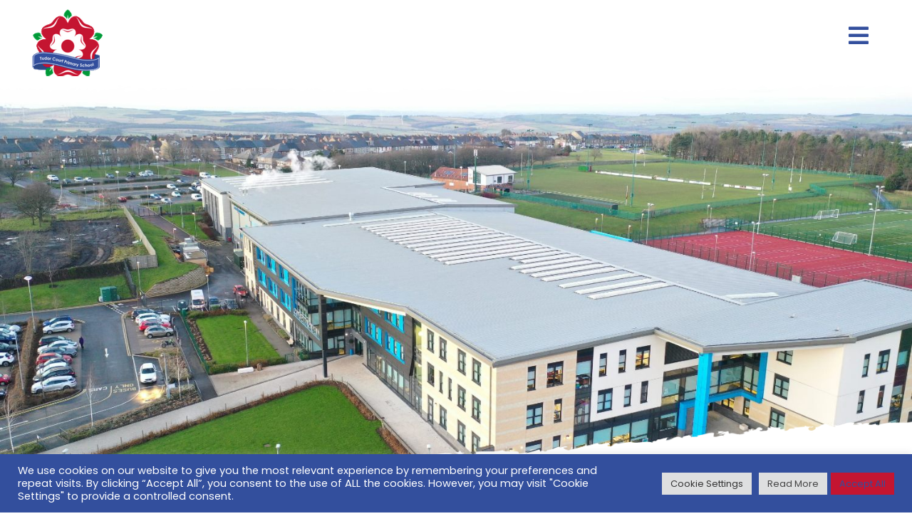

--- FILE ---
content_type: text/html; charset=UTF-8
request_url: https://www.tudorcourtprimary.com/2022/03/15/hello-world/
body_size: 13712
content:
<!DOCTYPE html>
<html lang="en-GB">
    <head>
        <meta charset="UTF-8" />
        <meta http-equiv="X-UA-Compatible" content="IE=edge,chrome=1">
        <title>Hello world! | </title>
        <meta name="viewport" content="width=device-width, initial-scale=1.0">
        <link rel="pingback" href="https://www.tudorcourtprimary.com/xmlrpc.php" />
        <link rel="preconnect" href="https://fonts.googleapis.com">
        <link rel="preconnect" href="https://fonts.gstatic.com" crossorigin>
        <link href="//fonts.googleapis.com/css2?family=Poppins:wght@400;500;600;700&display=swap" rel="stylesheet">

        <script>
window.addEventListener('DOMContentLoaded', () => {
  const video = document.querySelector('.hero-content video.video-player');
  if (!video) return;

  const overlay = document.createElement('div');
  overlay.id = 'video-click-overlay';
  overlay.style.position = 'absolute';
  overlay.style.zIndex = 0;
  overlay.style.cursor = 'pointer';
  overlay.style.background = 'rgba(0,0,0,0)'; 

  document.body.appendChild(overlay);

  function positionOverlay() {
    const rect = video.getBoundingClientRect();

    overlay.style.top = `${rect.top + window.scrollY}px`;
    overlay.style.left = `${rect.left + window.scrollX}px`;
    overlay.style.width = `${rect.width}px`;
    overlay.style.height = `${rect.height}px`;
  }

  positionOverlay();

  window.addEventListener('resize', positionOverlay);
  window.addEventListener('scroll', positionOverlay);

  overlay.addEventListener('click', () => {
    const videoSrc = video.currentSrc || video.src;
    if (!videoSrc) return alert('Video source not found.');

    const newTab = window.open('', '_blank');
    if (newTab) {
      newTab.document.write(`
        <html>
          <head>
            <title>Fullscreen Video</title>
            <style>
              html, body {
                margin: 0;
                padding: 0;
                background: black;
                height: 100%;
              }
              video {
                width: 100%;
                height: 100%;
                object-fit: contain;
              }
            </style>
          </head>
          <body>
            <video id="fsVideo" src="${videoSrc}" controls autoplay></video>
            <script>
              const vid = document.getElementById('fsVideo');
              vid.addEventListener('loadedmetadata', () => {
                if (vid.requestFullscreen) vid.requestFullscreen();
                else if (vid.webkitRequestFullscreen) vid.webkitRequestFullscreen();
                else if (vid.mozRequestFullScreen) vid.mozRequestFullScreen();
                else if (vid.msRequestFullscreen) vid.msRequestFullscreen();
              });
            <\/script>
          </body>
        </html>
      `);
      newTab.document.close();
    }
  });
});
</script>
        <style id='weduc-styles-inline-css' type='text/css'>
            body{
                --weduc-primary-colour: #c41531;
                --weduc-secondary-colour: #334f9d;
                --weduc-background-colour: #ffffff;
                --weduc-header-colour: #ffffff;
                --weduc-footer-colour: #334f9d;
                --weduc-unvisited-link-colour: #0000EE;
                --weduc-visited-link-colour: #551A8B;
                --weduc-active-link-colour: #EE0000;
            }
        </style>

        <meta name='robots' content='max-image-preview:large' />
	<style>img:is([sizes="auto" i], [sizes^="auto," i]) { contain-intrinsic-size: 3000px 1500px }</style>
	<link rel='dns-prefetch' href='//cdnjs.cloudflare.com' />
<link rel='dns-prefetch' href='//www.googletagmanager.com' />
<link rel="alternate" type="application/rss+xml" title="Tudor Court Primary School &raquo; Hello world! Comments Feed" href="https://www.tudorcourtprimary.com/2022/03/15/hello-world/feed/" />
<script type="text/javascript">
/* <![CDATA[ */
window._wpemojiSettings = {"baseUrl":"https:\/\/s.w.org\/images\/core\/emoji\/16.0.1\/72x72\/","ext":".png","svgUrl":"https:\/\/s.w.org\/images\/core\/emoji\/16.0.1\/svg\/","svgExt":".svg","source":{"concatemoji":"https:\/\/www.tudorcourtprimary.com\/wp-includes\/js\/wp-emoji-release.min.js?ver=6.8.3"}};
/*! This file is auto-generated */
!function(s,n){var o,i,e;function c(e){try{var t={supportTests:e,timestamp:(new Date).valueOf()};sessionStorage.setItem(o,JSON.stringify(t))}catch(e){}}function p(e,t,n){e.clearRect(0,0,e.canvas.width,e.canvas.height),e.fillText(t,0,0);var t=new Uint32Array(e.getImageData(0,0,e.canvas.width,e.canvas.height).data),a=(e.clearRect(0,0,e.canvas.width,e.canvas.height),e.fillText(n,0,0),new Uint32Array(e.getImageData(0,0,e.canvas.width,e.canvas.height).data));return t.every(function(e,t){return e===a[t]})}function u(e,t){e.clearRect(0,0,e.canvas.width,e.canvas.height),e.fillText(t,0,0);for(var n=e.getImageData(16,16,1,1),a=0;a<n.data.length;a++)if(0!==n.data[a])return!1;return!0}function f(e,t,n,a){switch(t){case"flag":return n(e,"\ud83c\udff3\ufe0f\u200d\u26a7\ufe0f","\ud83c\udff3\ufe0f\u200b\u26a7\ufe0f")?!1:!n(e,"\ud83c\udde8\ud83c\uddf6","\ud83c\udde8\u200b\ud83c\uddf6")&&!n(e,"\ud83c\udff4\udb40\udc67\udb40\udc62\udb40\udc65\udb40\udc6e\udb40\udc67\udb40\udc7f","\ud83c\udff4\u200b\udb40\udc67\u200b\udb40\udc62\u200b\udb40\udc65\u200b\udb40\udc6e\u200b\udb40\udc67\u200b\udb40\udc7f");case"emoji":return!a(e,"\ud83e\udedf")}return!1}function g(e,t,n,a){var r="undefined"!=typeof WorkerGlobalScope&&self instanceof WorkerGlobalScope?new OffscreenCanvas(300,150):s.createElement("canvas"),o=r.getContext("2d",{willReadFrequently:!0}),i=(o.textBaseline="top",o.font="600 32px Arial",{});return e.forEach(function(e){i[e]=t(o,e,n,a)}),i}function t(e){var t=s.createElement("script");t.src=e,t.defer=!0,s.head.appendChild(t)}"undefined"!=typeof Promise&&(o="wpEmojiSettingsSupports",i=["flag","emoji"],n.supports={everything:!0,everythingExceptFlag:!0},e=new Promise(function(e){s.addEventListener("DOMContentLoaded",e,{once:!0})}),new Promise(function(t){var n=function(){try{var e=JSON.parse(sessionStorage.getItem(o));if("object"==typeof e&&"number"==typeof e.timestamp&&(new Date).valueOf()<e.timestamp+604800&&"object"==typeof e.supportTests)return e.supportTests}catch(e){}return null}();if(!n){if("undefined"!=typeof Worker&&"undefined"!=typeof OffscreenCanvas&&"undefined"!=typeof URL&&URL.createObjectURL&&"undefined"!=typeof Blob)try{var e="postMessage("+g.toString()+"("+[JSON.stringify(i),f.toString(),p.toString(),u.toString()].join(",")+"));",a=new Blob([e],{type:"text/javascript"}),r=new Worker(URL.createObjectURL(a),{name:"wpTestEmojiSupports"});return void(r.onmessage=function(e){c(n=e.data),r.terminate(),t(n)})}catch(e){}c(n=g(i,f,p,u))}t(n)}).then(function(e){for(var t in e)n.supports[t]=e[t],n.supports.everything=n.supports.everything&&n.supports[t],"flag"!==t&&(n.supports.everythingExceptFlag=n.supports.everythingExceptFlag&&n.supports[t]);n.supports.everythingExceptFlag=n.supports.everythingExceptFlag&&!n.supports.flag,n.DOMReady=!1,n.readyCallback=function(){n.DOMReady=!0}}).then(function(){return e}).then(function(){var e;n.supports.everything||(n.readyCallback(),(e=n.source||{}).concatemoji?t(e.concatemoji):e.wpemoji&&e.twemoji&&(t(e.twemoji),t(e.wpemoji)))}))}((window,document),window._wpemojiSettings);
/* ]]> */
</script>
<style id='wp-emoji-styles-inline-css' type='text/css'>

	img.wp-smiley, img.emoji {
		display: inline !important;
		border: none !important;
		box-shadow: none !important;
		height: 1em !important;
		width: 1em !important;
		margin: 0 0.07em !important;
		vertical-align: -0.1em !important;
		background: none !important;
		padding: 0 !important;
	}
</style>
<link rel='stylesheet' id='wp-block-library-css' href='https://www.tudorcourtprimary.com/wp-includes/css/dist/block-library/style.min.css?ver=6.8.3' type='text/css' media='all' />
<style id='classic-theme-styles-inline-css' type='text/css'>
/*! This file is auto-generated */
.wp-block-button__link{color:#fff;background-color:#32373c;border-radius:9999px;box-shadow:none;text-decoration:none;padding:calc(.667em + 2px) calc(1.333em + 2px);font-size:1.125em}.wp-block-file__button{background:#32373c;color:#fff;text-decoration:none}
</style>
<style id='global-styles-inline-css' type='text/css'>
:root{--wp--preset--aspect-ratio--square: 1;--wp--preset--aspect-ratio--4-3: 4/3;--wp--preset--aspect-ratio--3-4: 3/4;--wp--preset--aspect-ratio--3-2: 3/2;--wp--preset--aspect-ratio--2-3: 2/3;--wp--preset--aspect-ratio--16-9: 16/9;--wp--preset--aspect-ratio--9-16: 9/16;--wp--preset--color--black: #000000;--wp--preset--color--cyan-bluish-gray: #abb8c3;--wp--preset--color--white: #ffffff;--wp--preset--color--pale-pink: #f78da7;--wp--preset--color--vivid-red: #cf2e2e;--wp--preset--color--luminous-vivid-orange: #ff6900;--wp--preset--color--luminous-vivid-amber: #fcb900;--wp--preset--color--light-green-cyan: #7bdcb5;--wp--preset--color--vivid-green-cyan: #00d084;--wp--preset--color--pale-cyan-blue: #8ed1fc;--wp--preset--color--vivid-cyan-blue: #0693e3;--wp--preset--color--vivid-purple: #9b51e0;--wp--preset--gradient--vivid-cyan-blue-to-vivid-purple: linear-gradient(135deg,rgba(6,147,227,1) 0%,rgb(155,81,224) 100%);--wp--preset--gradient--light-green-cyan-to-vivid-green-cyan: linear-gradient(135deg,rgb(122,220,180) 0%,rgb(0,208,130) 100%);--wp--preset--gradient--luminous-vivid-amber-to-luminous-vivid-orange: linear-gradient(135deg,rgba(252,185,0,1) 0%,rgba(255,105,0,1) 100%);--wp--preset--gradient--luminous-vivid-orange-to-vivid-red: linear-gradient(135deg,rgba(255,105,0,1) 0%,rgb(207,46,46) 100%);--wp--preset--gradient--very-light-gray-to-cyan-bluish-gray: linear-gradient(135deg,rgb(238,238,238) 0%,rgb(169,184,195) 100%);--wp--preset--gradient--cool-to-warm-spectrum: linear-gradient(135deg,rgb(74,234,220) 0%,rgb(151,120,209) 20%,rgb(207,42,186) 40%,rgb(238,44,130) 60%,rgb(251,105,98) 80%,rgb(254,248,76) 100%);--wp--preset--gradient--blush-light-purple: linear-gradient(135deg,rgb(255,206,236) 0%,rgb(152,150,240) 100%);--wp--preset--gradient--blush-bordeaux: linear-gradient(135deg,rgb(254,205,165) 0%,rgb(254,45,45) 50%,rgb(107,0,62) 100%);--wp--preset--gradient--luminous-dusk: linear-gradient(135deg,rgb(255,203,112) 0%,rgb(199,81,192) 50%,rgb(65,88,208) 100%);--wp--preset--gradient--pale-ocean: linear-gradient(135deg,rgb(255,245,203) 0%,rgb(182,227,212) 50%,rgb(51,167,181) 100%);--wp--preset--gradient--electric-grass: linear-gradient(135deg,rgb(202,248,128) 0%,rgb(113,206,126) 100%);--wp--preset--gradient--midnight: linear-gradient(135deg,rgb(2,3,129) 0%,rgb(40,116,252) 100%);--wp--preset--font-size--small: 13px;--wp--preset--font-size--medium: 20px;--wp--preset--font-size--large: 36px;--wp--preset--font-size--x-large: 42px;--wp--preset--spacing--20: 0.44rem;--wp--preset--spacing--30: 0.67rem;--wp--preset--spacing--40: 1rem;--wp--preset--spacing--50: 1.5rem;--wp--preset--spacing--60: 2.25rem;--wp--preset--spacing--70: 3.38rem;--wp--preset--spacing--80: 5.06rem;--wp--preset--shadow--natural: 6px 6px 9px rgba(0, 0, 0, 0.2);--wp--preset--shadow--deep: 12px 12px 50px rgba(0, 0, 0, 0.4);--wp--preset--shadow--sharp: 6px 6px 0px rgba(0, 0, 0, 0.2);--wp--preset--shadow--outlined: 6px 6px 0px -3px rgba(255, 255, 255, 1), 6px 6px rgba(0, 0, 0, 1);--wp--preset--shadow--crisp: 6px 6px 0px rgba(0, 0, 0, 1);}:where(.is-layout-flex){gap: 0.5em;}:where(.is-layout-grid){gap: 0.5em;}body .is-layout-flex{display: flex;}.is-layout-flex{flex-wrap: wrap;align-items: center;}.is-layout-flex > :is(*, div){margin: 0;}body .is-layout-grid{display: grid;}.is-layout-grid > :is(*, div){margin: 0;}:where(.wp-block-columns.is-layout-flex){gap: 2em;}:where(.wp-block-columns.is-layout-grid){gap: 2em;}:where(.wp-block-post-template.is-layout-flex){gap: 1.25em;}:where(.wp-block-post-template.is-layout-grid){gap: 1.25em;}.has-black-color{color: var(--wp--preset--color--black) !important;}.has-cyan-bluish-gray-color{color: var(--wp--preset--color--cyan-bluish-gray) !important;}.has-white-color{color: var(--wp--preset--color--white) !important;}.has-pale-pink-color{color: var(--wp--preset--color--pale-pink) !important;}.has-vivid-red-color{color: var(--wp--preset--color--vivid-red) !important;}.has-luminous-vivid-orange-color{color: var(--wp--preset--color--luminous-vivid-orange) !important;}.has-luminous-vivid-amber-color{color: var(--wp--preset--color--luminous-vivid-amber) !important;}.has-light-green-cyan-color{color: var(--wp--preset--color--light-green-cyan) !important;}.has-vivid-green-cyan-color{color: var(--wp--preset--color--vivid-green-cyan) !important;}.has-pale-cyan-blue-color{color: var(--wp--preset--color--pale-cyan-blue) !important;}.has-vivid-cyan-blue-color{color: var(--wp--preset--color--vivid-cyan-blue) !important;}.has-vivid-purple-color{color: var(--wp--preset--color--vivid-purple) !important;}.has-black-background-color{background-color: var(--wp--preset--color--black) !important;}.has-cyan-bluish-gray-background-color{background-color: var(--wp--preset--color--cyan-bluish-gray) !important;}.has-white-background-color{background-color: var(--wp--preset--color--white) !important;}.has-pale-pink-background-color{background-color: var(--wp--preset--color--pale-pink) !important;}.has-vivid-red-background-color{background-color: var(--wp--preset--color--vivid-red) !important;}.has-luminous-vivid-orange-background-color{background-color: var(--wp--preset--color--luminous-vivid-orange) !important;}.has-luminous-vivid-amber-background-color{background-color: var(--wp--preset--color--luminous-vivid-amber) !important;}.has-light-green-cyan-background-color{background-color: var(--wp--preset--color--light-green-cyan) !important;}.has-vivid-green-cyan-background-color{background-color: var(--wp--preset--color--vivid-green-cyan) !important;}.has-pale-cyan-blue-background-color{background-color: var(--wp--preset--color--pale-cyan-blue) !important;}.has-vivid-cyan-blue-background-color{background-color: var(--wp--preset--color--vivid-cyan-blue) !important;}.has-vivid-purple-background-color{background-color: var(--wp--preset--color--vivid-purple) !important;}.has-black-border-color{border-color: var(--wp--preset--color--black) !important;}.has-cyan-bluish-gray-border-color{border-color: var(--wp--preset--color--cyan-bluish-gray) !important;}.has-white-border-color{border-color: var(--wp--preset--color--white) !important;}.has-pale-pink-border-color{border-color: var(--wp--preset--color--pale-pink) !important;}.has-vivid-red-border-color{border-color: var(--wp--preset--color--vivid-red) !important;}.has-luminous-vivid-orange-border-color{border-color: var(--wp--preset--color--luminous-vivid-orange) !important;}.has-luminous-vivid-amber-border-color{border-color: var(--wp--preset--color--luminous-vivid-amber) !important;}.has-light-green-cyan-border-color{border-color: var(--wp--preset--color--light-green-cyan) !important;}.has-vivid-green-cyan-border-color{border-color: var(--wp--preset--color--vivid-green-cyan) !important;}.has-pale-cyan-blue-border-color{border-color: var(--wp--preset--color--pale-cyan-blue) !important;}.has-vivid-cyan-blue-border-color{border-color: var(--wp--preset--color--vivid-cyan-blue) !important;}.has-vivid-purple-border-color{border-color: var(--wp--preset--color--vivid-purple) !important;}.has-vivid-cyan-blue-to-vivid-purple-gradient-background{background: var(--wp--preset--gradient--vivid-cyan-blue-to-vivid-purple) !important;}.has-light-green-cyan-to-vivid-green-cyan-gradient-background{background: var(--wp--preset--gradient--light-green-cyan-to-vivid-green-cyan) !important;}.has-luminous-vivid-amber-to-luminous-vivid-orange-gradient-background{background: var(--wp--preset--gradient--luminous-vivid-amber-to-luminous-vivid-orange) !important;}.has-luminous-vivid-orange-to-vivid-red-gradient-background{background: var(--wp--preset--gradient--luminous-vivid-orange-to-vivid-red) !important;}.has-very-light-gray-to-cyan-bluish-gray-gradient-background{background: var(--wp--preset--gradient--very-light-gray-to-cyan-bluish-gray) !important;}.has-cool-to-warm-spectrum-gradient-background{background: var(--wp--preset--gradient--cool-to-warm-spectrum) !important;}.has-blush-light-purple-gradient-background{background: var(--wp--preset--gradient--blush-light-purple) !important;}.has-blush-bordeaux-gradient-background{background: var(--wp--preset--gradient--blush-bordeaux) !important;}.has-luminous-dusk-gradient-background{background: var(--wp--preset--gradient--luminous-dusk) !important;}.has-pale-ocean-gradient-background{background: var(--wp--preset--gradient--pale-ocean) !important;}.has-electric-grass-gradient-background{background: var(--wp--preset--gradient--electric-grass) !important;}.has-midnight-gradient-background{background: var(--wp--preset--gradient--midnight) !important;}.has-small-font-size{font-size: var(--wp--preset--font-size--small) !important;}.has-medium-font-size{font-size: var(--wp--preset--font-size--medium) !important;}.has-large-font-size{font-size: var(--wp--preset--font-size--large) !important;}.has-x-large-font-size{font-size: var(--wp--preset--font-size--x-large) !important;}
:where(.wp-block-post-template.is-layout-flex){gap: 1.25em;}:where(.wp-block-post-template.is-layout-grid){gap: 1.25em;}
:where(.wp-block-columns.is-layout-flex){gap: 2em;}:where(.wp-block-columns.is-layout-grid){gap: 2em;}
:root :where(.wp-block-pullquote){font-size: 1.5em;line-height: 1.6;}
</style>
<link rel='stylesheet' id='contact-form-7-css' href='https://www.tudorcourtprimary.com/wp-content/plugins/contact-form-7/includes/css/styles.css?ver=6.0.1' type='text/css' media='all' />
<link rel='stylesheet' id='cookie-law-info-css' href='https://www.tudorcourtprimary.com/wp-content/plugins/cookie-law-info/legacy/public/css/cookie-law-info-public.css?ver=3.2.8' type='text/css' media='all' />
<link rel='stylesheet' id='cookie-law-info-gdpr-css' href='https://www.tudorcourtprimary.com/wp-content/plugins/cookie-law-info/legacy/public/css/cookie-law-info-gdpr.css?ver=3.2.8' type='text/css' media='all' />
<style id='front_style-inline-css' type='text/css'>

.weduc-fc {

}.weduc-fc button {
	border:none !important;

}.weduc-fc a, .weduc-fc .fc-toolbar-title {

}

.weduc-top-notice {
 left:5%;
 right: auto;
 width:365px;
z-index:1000 !important;
padding: 20px !important;
background-color: rgba(255, 255, 255, 0.8) !important;
}

.weduc-top-notice::after {
    background: url(http://tudor-court.websites.weduc.co.uk/wp-content/uploads/sites/28/2022/05/left-side-brush.png) 0 0 no-repeat;
    content: "";
    position: absolute;
    top: 0;
    left: -12px;
    height: 100%;
    width: 12px;
    z-index: 17;
}

.notice-close-btn {
 color:#d00000;
}
</style>
<link rel='stylesheet' id='fullcalendar-css' href='https://www.tudorcourtprimary.com/wp-content/plugins/weduc_wordpress_plugin/assets/frontend/fullcalendar.css?ver=6.8.3' type='text/css' media='all' />
<link rel='stylesheet' id='style-css' href='https://www.tudorcourtprimary.com/wp-content/plugins/weduc_wordpress_plugin/assets/frontend/style.css?ver=6.8.3' type='text/css' media='all' />
<link rel='stylesheet' id='megamenu-css' href='https://www.tudorcourtprimary.com/wp-content/uploads/sites/28/maxmegamenu/style.css?ver=c0fee1' type='text/css' media='all' />
<link rel='stylesheet' id='dashicons-css' href='https://www.tudorcourtprimary.com/wp-includes/css/dashicons.min.css?ver=6.8.3' type='text/css' media='all' />
<link rel='stylesheet' id='fontawesome.all.min.css-css' href='//cdnjs.cloudflare.com/ajax/libs/font-awesome/5.13.0/css/all.min.css?ver=6.8.3' type='text/css' media='all' />
<link rel='stylesheet' id='jobs.css-css' href='https://www.tudorcourtprimary.com/wp-content/themes/weduc_wordpress_theme_durham/css/jobs.css?ver=6.8.3' type='text/css' media='all' />
<link rel='stylesheet' id='style.css-css' href='https://www.tudorcourtprimary.com/wp-content/themes/weduc_wordpress_theme_durham/style.css?ver=6.8.3' type='text/css' media='all' />
<script type="text/javascript" src="https://www.tudorcourtprimary.com/wp-includes/js/jquery/jquery.min.js?ver=3.7.1" id="jquery-core-js"></script>
<script type="text/javascript" src="https://www.tudorcourtprimary.com/wp-includes/js/jquery/jquery-migrate.min.js?ver=3.4.1" id="jquery-migrate-js"></script>
<script type="text/javascript" id="cookie-law-info-js-extra">
/* <![CDATA[ */
var Cli_Data = {"nn_cookie_ids":[],"cookielist":[],"non_necessary_cookies":[],"ccpaEnabled":"","ccpaRegionBased":"","ccpaBarEnabled":"","strictlyEnabled":["necessary","obligatoire"],"ccpaType":"gdpr","js_blocking":"","custom_integration":"","triggerDomRefresh":"","secure_cookies":""};
var cli_cookiebar_settings = {"animate_speed_hide":"500","animate_speed_show":"500","background":"#334f9d","border":"#b1a6a6c2","border_on":"","button_1_button_colour":"#61a229","button_1_button_hover":"#4e8221","button_1_link_colour":"#fff","button_1_as_button":"1","button_1_new_win":"","button_2_button_colour":"#dedfe0","button_2_button_hover":"#b2b2b3","button_2_link_colour":"#444","button_2_as_button":"1","button_2_hidebar":"","button_3_button_colour":"#dedfe0","button_3_button_hover":"#b2b2b3","button_3_link_colour":"#333333","button_3_as_button":"1","button_3_new_win":"","button_4_button_colour":"#dedfe0","button_4_button_hover":"#b2b2b3","button_4_link_colour":"#333333","button_4_as_button":"1","button_7_button_colour":"#c41531","button_7_button_hover":"#9d1127","button_7_link_colour":"#334f9d","button_7_as_button":"1","button_7_new_win":"","font_family":"inherit","header_fix":"","notify_animate_hide":"1","notify_animate_show":"","notify_div_id":"#cookie-law-info-bar","notify_position_horizontal":"right","notify_position_vertical":"bottom","scroll_close":"","scroll_close_reload":"","accept_close_reload":"","reject_close_reload":"","showagain_tab":"","showagain_background":"#fff","showagain_border":"#000","showagain_div_id":"#cookie-law-info-again","showagain_x_position":"100px","text":"#ffffff","show_once_yn":"","show_once":"10000","logging_on":"","as_popup":"","popup_overlay":"1","bar_heading_text":"","cookie_bar_as":"banner","popup_showagain_position":"bottom-right","widget_position":"left"};
var log_object = {"ajax_url":"https:\/\/www.tudorcourtprimary.com\/wp-admin\/admin-ajax.php"};
/* ]]> */
</script>
<script type="text/javascript" src="https://www.tudorcourtprimary.com/wp-content/plugins/cookie-law-info/legacy/public/js/cookie-law-info-public.js?ver=3.2.8" id="cookie-law-info-js"></script>
<script type="text/javascript" src="https://www.tudorcourtprimary.com/wp-content/themes/weduc_wordpress_theme_durham/js/jquery.sticky.js?ver=6.8.3" id="jquery.sticky.js-js"></script>
<script type="text/javascript" src="https://www.tudorcourtprimary.com/wp-content/themes/weduc_wordpress_theme_durham/js/superfish.js?ver=6.8.3" id="superfish.js-js"></script>
<script type="text/javascript" src="//cdnjs.cloudflare.com/ajax/libs/magnific-popup.js/1.1.0/jquery.magnific-popup.min.js?ver=6.8.3" id="jquery.magnific-popup.min-js"></script>
<script type="text/javascript" src="https://cdnjs.cloudflare.com/ajax/libs/js-cookie/3.0.1/js.cookie.min.js?ver=6.8.3" id="js.cookie.min-js"></script>
<script type="text/javascript" src="https://www.tudorcourtprimary.com/wp-content/themes/weduc_wordpress_theme_durham/js/slicknav.min.js?ver=6.8.3" id="slicknav.min.js-js"></script>
<script type="text/javascript" src="https://www.tudorcourtprimary.com/wp-content/themes/weduc_wordpress_theme_durham/js/main.js?ver=6.8.3" id="main-js"></script>

<!-- Google Analytics snippet added by Site Kit -->
<script type="text/javascript" src="https://www.googletagmanager.com/gtag/js?id=UA-6974806-2" id="google_gtagjs-js" async></script>
<script type="text/javascript" id="google_gtagjs-js-after">
/* <![CDATA[ */
window.dataLayer = window.dataLayer || [];function gtag(){dataLayer.push(arguments);}
gtag('set', 'linker', {"domains":["www.tudorcourtprimary.com"]} );
gtag("js", new Date());
gtag("set", "developer_id.dZTNiMT", true);
gtag("config", "UA-6974806-2", {"anonymize_ip":true});
gtag("config", "GT-KTRG4NF");
/* ]]> */
</script>

<!-- End Google Analytics snippet added by Site Kit -->
<link rel="https://api.w.org/" href="https://www.tudorcourtprimary.com/wp-json/" /><link rel="alternate" title="JSON" type="application/json" href="https://www.tudorcourtprimary.com/wp-json/wp/v2/posts/1" /><meta name="generator" content="WordPress 6.8.3" />
<link rel="canonical" href="https://www.tudorcourtprimary.com/2022/03/15/hello-world/" />
<link rel='shortlink' href='https://www.tudorcourtprimary.com/?p=1' />
<link rel="alternate" title="oEmbed (JSON)" type="application/json+oembed" href="https://www.tudorcourtprimary.com/wp-json/oembed/1.0/embed?url=https%3A%2F%2Fwww.tudorcourtprimary.com%2F2022%2F03%2F15%2Fhello-world%2F" />
<link rel="alternate" title="oEmbed (XML)" type="text/xml+oembed" href="https://www.tudorcourtprimary.com/wp-json/oembed/1.0/embed?url=https%3A%2F%2Fwww.tudorcourtprimary.com%2F2022%2F03%2F15%2Fhello-world%2F&#038;format=xml" />
<meta name="generator" content="Site Kit by Google 1.102.0" /><link rel="icon" href="https://www.tudorcourtprimary.com/wp-content/uploads/sites/28/2022/03/cropped-Logo-32x32.png" sizes="32x32" />
<link rel="icon" href="https://www.tudorcourtprimary.com/wp-content/uploads/sites/28/2022/03/cropped-Logo-192x192.png" sizes="192x192" />
<link rel="apple-touch-icon" href="https://www.tudorcourtprimary.com/wp-content/uploads/sites/28/2022/03/cropped-Logo-180x180.png" />
<meta name="msapplication-TileImage" content="https://www.tudorcourtprimary.com/wp-content/uploads/sites/28/2022/03/cropped-Logo-270x270.png" />
		<style type="text/css" id="wp-custom-css">
			footer.footer-area .footer-menu ul li a{color: #ffffff}
footer.footer-area .footer-col-3{color: #ffffff}
section.promo-area .find-out-content button.btn4::before{background: #c41531}
section.promo-area .find-out-content button.btn3::before{background: #c41531}
section.promo-area .find-out-content button.btn2::before{background: #c41531}
section.promo-area .find-out-content button.btn1::before{background: #c41531}
section.page-content-area .inner-left-menu ul.menu li a:hover{border-bottom:3px solid; border-bottom-color: #c41531}
body{font-size:16px}
.fa-bars:before{color: #334f9d}
.mobile-menu-area .slicknav_menu .slicknav_nav li a{color:#ffffff!important}
footer.footer-area .row{font-size:14px; font-weight:100}
a:hover{text-decoration:underline}
.about-img{max-width: 400px!important;}
section.page-content-area .page-inner-content ul li {padding-top: 0px}

/** Submenu Arrow Fix **/
@media only screen and (max-width: 1490px) {
.mobile-menu-area .slicknav_menu .slicknav_nav .slicknav_parent a a::before {
	content: unset !important;
	}
	.mobile-menu-area .slicknav_menu .slicknav_nav .slicknav_parent a span.slicknav_arrow {
		font-size: unset !important;
    display: unset !important;
	}
	.mobile-menu-area .slicknav_menu .slicknav_nav .slicknav_parent.slicknav_open a a::before {
		content: unset !important;
	}
}

/**Digital Library**/
.weduc-files .weduc-files-item a {
	background: #334f9d
}
section.page-content-area .page-inner-content ul li::before {
	display: none
}		</style>
		<style type="text/css">/** Mega Menu CSS: fs **/</style>
  

                
    </head>
    <body class="wp-singular post-template-default single single-post postid-1 single-format-standard wp-theme-weduc_wordpress_theme_durham mega-menu-top-menu">

        <div id="background-overlay" ></div>
        

    
    <!-- Header area Start -->
    <header class="header-area">
        <div class="container">
            <div class="row">
                <div class="logo-area">
                    <a href="/"><img src="https://www.tudorcourtprimary.com/wp-content/uploads/sites/28/2022/03/Logo-Resized-1.png" alt="Tudor Court Primary School"></a>
                </div>
                <div class="header-right-area">
                    <div class="header-top">
                        <ul class="logo-list">                         
 <li class="weduc-logo"><a href="https://app.weduc.co.uk/main/login/entity/id/281474976813408" target="_blank"><img src="/wp-content/uploads/sites/28/2022/03/Web-by-Weduc-Green-Resized2.png" alt="logo"></a></li>
                            <li class="teams-logo"><a href="https://teams.microsoft.com/" target="_blank"><img src="/wp-content/themes/weduc_wordpress_theme_durham/images/teams.png" alt="logo"></a></li>
                            <li class="showbie-logo"><a href="https://my.showbie.com/signin" target="_blank"><img src="/wp-content/uploads/sites/28/2022/03/showbie-PNG-Resized-2.jpg" alt="logo"></a></li>
                            <li class="tapestry-logo"><a href="https://tapestryjournal.com/" target="_blank"><img src="/wp-content/uploads/sites/28/2022/03/Tapestry-PNG-2.png" alt="logo"></a></li>
                            <li class="twitter-logo"><a href="https://twitter.com/TudorCourt_" target="_blank"><img src="/wp-content/uploads/sites/28/2022/03/Twitter-PNG-Resized-1.png" alt="logo"></a></li>
                            <li class="search-box">
                                
<button type="submit"><img src="/wp-content/themes/weduc_wordpress_theme_durham/images/search.svg" alt=""></button>
                            </li>
                        </ul>                    </div>
                    <div class="main-menu-area">
                        <div id="mega-menu-wrap-top_menu" class="mega-menu-wrap"><div class="mega-menu-toggle"><div class="mega-toggle-blocks-left"></div><div class="mega-toggle-blocks-center"></div><div class="mega-toggle-blocks-right"><div class='mega-toggle-block mega-menu-toggle-animated-block mega-toggle-block-0' id='mega-toggle-block-0'><button aria-label="Toggle Menu" class="mega-toggle-animated mega-toggle-animated-slider" type="button" aria-expanded="false">
                  <span class="mega-toggle-animated-box">
                    <span class="mega-toggle-animated-inner"></span>
                  </span>
                </button></div></div></div><ul id="mega-menu-top_menu" class="mega-menu max-mega-menu mega-menu-horizontal mega-no-js" data-event="hover_intent" data-effect="fade_up" data-effect-speed="200" data-effect-mobile="disabled" data-effect-speed-mobile="0" data-panel-inner-width="520px" data-mobile-force-width="false" data-second-click="go" data-document-click="collapse" data-vertical-behaviour="standard" data-breakpoint="1490" data-unbind="true" data-mobile-state="collapse_all" data-mobile-direction="vertical" data-hover-intent-timeout="300" data-hover-intent-interval="100"><li class='mega-menu-item mega-menu-item-type-post_type mega-menu-item-object-page mega-menu-item-has-children mega-menu-megamenu mega-align-bottom-left mega-menu-grid mega-hide-arrow mega-has-icon mega-icon-left mega-menu-item-101' id='mega-menu-item-101'><a class="dashicons-admin-home mega-menu-link" href="https://www.tudorcourtprimary.com/about-us/" aria-expanded="false" tabindex="0">About Us<span class="mega-indicator"></span></a>
<ul class="mega-sub-menu">
<li class='mega-menu-row' id='mega-menu-101-0'>
	<ul class="mega-sub-menu">
<li class='mega-menu-column mega-menu-columns-7-of-12' id='mega-menu-101-0-0'>
		<ul class="mega-sub-menu">
<li class='mega-menu-item mega-menu-item-type-post_type mega-menu-item-object-page mega-menu-item-102' id='mega-menu-item-102'><a class="mega-menu-link" href="https://www.tudorcourtprimary.com/about-us/welcome-from-the-head-teacher/">Welcome from the Head Teacher</a></li><li class='mega-menu-item mega-menu-item-type-post_type mega-menu-item-object-page mega-menu-item-103' id='mega-menu-item-103'><a class="mega-menu-link" href="https://www.tudorcourtprimary.com/about-us/about-the-trust/">About the Trust</a></li><li class='mega-menu-item mega-menu-item-type-post_type mega-menu-item-object-page mega-menu-item-104' id='mega-menu-item-104'><a class="mega-menu-link" href="https://www.tudorcourtprimary.com/about-us/vision-values/">Vision &#038; Values</a></li><li class='mega-menu-item mega-menu-item-type-post_type mega-menu-item-object-page mega-menu-item-105' id='mega-menu-item-105'><a class="mega-menu-link" href="https://www.tudorcourtprimary.com/about-us/meet-the-team/">Meet the Team</a></li><li class='mega-menu-item mega-menu-item-type-post_type mega-menu-item-object-page mega-menu-item-106' id='mega-menu-item-106'><a class="mega-menu-link" href="https://www.tudorcourtprimary.com/about-us/trustees/">Trustees</a></li>		</ul>
</li>	</ul>
</li></ul>
</li><li class='mega-menu-item mega-menu-item-type-post_type mega-menu-item-object-page mega-menu-item-has-children mega-menu-megamenu mega-align-bottom-left mega-menu-grid mega-hide-arrow mega-menu-item-195' id='mega-menu-item-195'><a class="mega-menu-link" href="https://www.tudorcourtprimary.com/key-information/" aria-expanded="false" tabindex="0">Key Information<span class="mega-indicator"></span></a>
<ul class="mega-sub-menu">
<li class='mega-menu-row' id='mega-menu-195-0'>
	<ul class="mega-sub-menu">
<li class='mega-menu-column mega-menu-columns-7-of-12' id='mega-menu-195-0-0'>
		<ul class="mega-sub-menu">
<li class='mega-menu-item mega-menu-item-type-post_type mega-menu-item-object-page mega-menu-item-196' id='mega-menu-item-196'><a class="mega-menu-link" href="https://www.tudorcourtprimary.com/key-information/admissions/">Admissions</a></li><li class='mega-menu-item mega-menu-item-type-post_type mega-menu-item-object-page mega-menu-item-1318' id='mega-menu-item-1318'><a class="mega-menu-link" href="https://www.tudorcourtprimary.com/nursery-provision/">Nursery Provision</a></li><li class='mega-menu-item mega-menu-item-type-post_type mega-menu-item-object-page mega-menu-item-1126' id='mega-menu-item-1126'><a class="mega-menu-link" href="https://www.tudorcourtprimary.com/key-information/appeals/">Appeals</a></li><li class='mega-menu-item mega-menu-item-type-post_type mega-menu-item-object-page mega-menu-item-197' id='mega-menu-item-197'><a class="mega-menu-link" href="https://www.tudorcourtprimary.com/key-information/gdpr/">GDPR</a></li><li class='mega-menu-item mega-menu-item-type-post_type mega-menu-item-object-page mega-menu-item-198' id='mega-menu-item-198'><a class="mega-menu-link" href="https://www.tudorcourtprimary.com/key-information/prospectus/">Prospectus</a></li><li class='mega-menu-item mega-menu-item-type-post_type mega-menu-item-object-page mega-menu-item-199' id='mega-menu-item-199'><a class="mega-menu-link" href="https://www.tudorcourtprimary.com/key-information/useful-links/">Useful Links</a></li><li class='mega-menu-item mega-menu-item-type-post_type mega-menu-item-object-page mega-menu-item-200' id='mega-menu-item-200'><a class="mega-menu-link" href="https://www.tudorcourtprimary.com/key-information/information-for-visitors/">Information for Visitors</a></li><li class='mega-menu-item mega-menu-item-type-post_type mega-menu-item-object-page mega-menu-item-201' id='mega-menu-item-201'><a class="mega-menu-link" href="https://www.tudorcourtprimary.com/key-information/ofsted-report/">Ofsted Report</a></li><li class='mega-menu-item mega-menu-item-type-post_type mega-menu-item-object-page mega-menu-item-202' id='mega-menu-item-202'><a class="mega-menu-link" href="https://www.tudorcourtprimary.com/key-information/policies/">Policies</a></li><li class='mega-menu-item mega-menu-item-type-post_type mega-menu-item-object-page mega-menu-item-203' id='mega-menu-item-203'><a class="mega-menu-link" href="https://www.tudorcourtprimary.com/key-information/pupil-premium/">Pupil Premium</a></li><li class='mega-menu-item mega-menu-item-type-post_type mega-menu-item-object-page mega-menu-item-204' id='mega-menu-item-204'><a class="mega-menu-link" href="https://www.tudorcourtprimary.com/key-information/results/">Performance Data</a></li><li class='mega-menu-item mega-menu-item-type-post_type mega-menu-item-object-page mega-menu-item-205' id='mega-menu-item-205'><a class="mega-menu-link" href="https://www.tudorcourtprimary.com/key-information/sports-premium/">Sports Premium</a></li><li class='mega-menu-item mega-menu-item-type-post_type mega-menu-item-object-page mega-menu-item-305' id='mega-menu-item-305'><a class="mega-menu-link" href="https://www.tudorcourtprimary.com/contact/vacancies/">Vacancies</a></li>		</ul>
</li>	</ul>
</li></ul>
</li><li class='mega-menu-item mega-menu-item-type-post_type mega-menu-item-object-page mega-align-bottom-left mega-menu-flyout mega-menu-item-210' id='mega-menu-item-210'><a class="mega-menu-link" href="https://www.tudorcourtprimary.com/our-curriculum/" tabindex="0">Our Curriculum</a></li><li class='mega-menu-item mega-menu-item-type-post_type mega-menu-item-object-page mega-menu-item-has-children mega-menu-megamenu mega-align-bottom-right mega-menu-grid mega-hide-arrow mega-menu-item-274' id='mega-menu-item-274'><a class="mega-menu-link" href="https://www.tudorcourtprimary.com/parents/" aria-expanded="false" tabindex="0">Parents<span class="mega-indicator"></span></a>
<ul class="mega-sub-menu">
<li class='mega-menu-row' id='mega-menu-274-0'>
	<ul class="mega-sub-menu">
<li class='mega-menu-column mega-menu-columns-7-of-12' id='mega-menu-274-0-0'>
		<ul class="mega-sub-menu">
<li class='mega-menu-item mega-menu-item-type-post_type mega-menu-item-object-page mega-menu-item-275' id='mega-menu-item-275'><a class="mega-menu-link" href="https://www.tudorcourtprimary.com/parents/breakfast-after-school-club/">Tudor Treasures Breakfast &amp; After School Club</a></li><li class='mega-menu-item mega-menu-item-type-post_type mega-menu-item-object-page mega-menu-item-276' id='mega-menu-item-276'><a class="mega-menu-link" href="https://www.tudorcourtprimary.com/parents/calendar/">Calendar</a></li><li class='mega-menu-item mega-menu-item-type-post_type mega-menu-item-object-page mega-menu-item-277' id='mega-menu-item-277'><a class="mega-menu-link" href="https://www.tudorcourtprimary.com/parents/class-plan/">Class Plan</a></li><li class='mega-menu-item mega-menu-item-type-post_type mega-menu-item-object-page mega-menu-item-278' id='mega-menu-item-278'><a class="mega-menu-link" href="https://www.tudorcourtprimary.com/parents/clubs/">Clubs</a></li><li class='mega-menu-item mega-menu-item-type-post_type mega-menu-item-object-page mega-menu-item-280' id='mega-menu-item-280'><a class="mega-menu-link" href="https://www.tudorcourtprimary.com/parents/key-forms/">Key Forms</a></li><li class='mega-menu-item mega-menu-item-type-post_type mega-menu-item-object-page mega-menu-item-279' id='mega-menu-item-279'><a class="mega-menu-link" href="https://www.tudorcourtprimary.com/parents/ftca/">FTCA</a></li><li class='mega-menu-item mega-menu-item-type-post_type mega-menu-item-object-page mega-menu-item-1103' id='mega-menu-item-1103'><a class="mega-menu-link" href="https://www.tudorcourtprimary.com/parents/letters-home/">Letters Home</a></li><li class='mega-menu-item mega-menu-item-type-post_type mega-menu-item-object-page mega-menu-item-281' id='mega-menu-item-281'><a class="mega-menu-link" href="https://www.tudorcourtprimary.com/parents/lunches/">Lunches</a></li><li class='mega-menu-item mega-menu-item-type-post_type mega-menu-item-object-page mega-menu-item-282' id='mega-menu-item-282'><a class="mega-menu-link" href="https://www.tudorcourtprimary.com/parents/newsletters/">Newsletters</a></li><li class='mega-menu-item mega-menu-item-type-post_type mega-menu-item-object-page mega-menu-item-283' id='mega-menu-item-283'><a class="mega-menu-link" href="https://www.tudorcourtprimary.com/parents/parents-evening-booking/">Parents Evening Booking System</a></li><li class='mega-menu-item mega-menu-item-type-post_type mega-menu-item-object-page mega-menu-item-284' id='mega-menu-item-284'><a class="mega-menu-link" href="https://www.tudorcourtprimary.com/parents/pgl-visit/">PGL Visit</a></li><li class='mega-menu-item mega-menu-item-type-post_type mega-menu-item-object-page mega-menu-item-285' id='mega-menu-item-285'><a class="mega-menu-link" href="https://www.tudorcourtprimary.com/parents/weduc-payments/">Weduc Payments</a></li><li class='mega-menu-item mega-menu-item-type-post_type mega-menu-item-object-page mega-menu-item-1324' id='mega-menu-item-1324'><a class="mega-menu-link" href="https://www.tudorcourtprimary.com/our-curriculum/send/">SEND</a></li><li class='mega-menu-item mega-menu-item-type-post_type mega-menu-item-object-page mega-menu-item-286' id='mega-menu-item-286'><a class="mega-menu-link" href="https://www.tudorcourtprimary.com/parents/term-dates/">Term Dates</a></li><li class='mega-menu-item mega-menu-item-type-post_type mega-menu-item-object-page mega-menu-item-287' id='mega-menu-item-287'><a class="mega-menu-link" href="https://www.tudorcourtprimary.com/parents/the-school-day/">The School Day</a></li><li class='mega-menu-item mega-menu-item-type-post_type mega-menu-item-object-page mega-menu-item-288' id='mega-menu-item-288'><a class="mega-menu-link" href="https://www.tudorcourtprimary.com/parents/uniform/">Uniform</a></li>		</ul>
</li>	</ul>
</li></ul>
</li><li class='mega-menu-item mega-menu-item-type-post_type mega-menu-item-object-page mega-menu-item-has-children mega-menu-megamenu mega-align-bottom-right mega-menu-grid mega-hide-arrow mega-menu-item-289' id='mega-menu-item-289'><a class="mega-menu-link" href="https://www.tudorcourtprimary.com/contact/" aria-expanded="false" tabindex="0">Contact<span class="mega-indicator"></span></a>
<ul class="mega-sub-menu">
<li class='mega-menu-row' id='mega-menu-289-0'>
	<ul class="mega-sub-menu">
<li class='mega-menu-column mega-menu-columns-7-of-12' id='mega-menu-289-0-0'>
		<ul class="mega-sub-menu">
<li class='mega-menu-item mega-menu-item-type-post_type mega-menu-item-object-page mega-menu-item-303' id='mega-menu-item-303'><a class="mega-menu-link" href="https://www.tudorcourtprimary.com/contact/contact-details/">Contact Details</a></li><li class='mega-menu-item mega-menu-item-type-post_type mega-menu-item-object-page mega-menu-item-304' id='mega-menu-item-304'><a class="mega-menu-link" href="https://www.tudorcourtprimary.com/contact/complaints/">Complaints</a></li>		</ul>
</li>	</ul>
</li></ul>
</li></ul></div> 
                    </div>
                </div>

                
            </div>
        </div>
    </header>

    <!-- mobile menu start -->
    <button id="hamburger-menu" data-toggle="ham-navigation" class="hamburger-menu-button">
        <span class="hamburger-menu-button-open"><i class="fas fa-bars"></i> <i class="fas fa-times"></i></span>
    </button>

    <ul id="menu-mobile-main-menu" class="menu mobile-menu clearfix"><li id="menu-item-113" class="menu-item menu-item-type-post_type menu-item-object-page menu-item-home menu-item-113"><a href="https://www.tudorcourtprimary.com/">Home</a></li>
<li id="menu-item-114" class="menu-item menu-item-type-post_type menu-item-object-page menu-item-has-children menu-item-114"><a href="https://www.tudorcourtprimary.com/about-us/">About Us</a>
<ul class="sub-menu">
	<li id="menu-item-115" class="menu-item menu-item-type-post_type menu-item-object-page menu-item-115"><a href="https://www.tudorcourtprimary.com/about-us/welcome-from-the-head-teacher/">Welcome from the Head Teacher</a></li>
	<li id="menu-item-116" class="menu-item menu-item-type-post_type menu-item-object-page menu-item-116"><a href="https://www.tudorcourtprimary.com/about-us/about-the-trust/">About the Trust</a></li>
	<li id="menu-item-117" class="menu-item menu-item-type-post_type menu-item-object-page menu-item-117"><a href="https://www.tudorcourtprimary.com/about-us/vision-values/">Vision &#038; Values</a></li>
	<li id="menu-item-118" class="menu-item menu-item-type-post_type menu-item-object-page menu-item-118"><a href="https://www.tudorcourtprimary.com/about-us/meet-the-team/">Meet the Team</a></li>
	<li id="menu-item-119" class="menu-item menu-item-type-post_type menu-item-object-page menu-item-119"><a href="https://www.tudorcourtprimary.com/about-us/trustees/">Trustees</a></li>
</ul>
</li>
<li id="menu-item-183" class="menu-item menu-item-type-post_type menu-item-object-page menu-item-has-children menu-item-183"><a href="https://www.tudorcourtprimary.com/key-information/">Key Information</a>
<ul class="sub-menu">
	<li id="menu-item-184" class="menu-item menu-item-type-post_type menu-item-object-page menu-item-184"><a href="https://www.tudorcourtprimary.com/key-information/admissions/">Admissions</a></li>
	<li id="menu-item-1319" class="menu-item menu-item-type-post_type menu-item-object-page menu-item-1319"><a href="https://www.tudorcourtprimary.com/nursery-provision/">Nursery Provision</a></li>
	<li id="menu-item-1128" class="menu-item menu-item-type-post_type menu-item-object-page menu-item-1128"><a href="https://www.tudorcourtprimary.com/key-information/appeals/">Appeals</a></li>
	<li id="menu-item-185" class="menu-item menu-item-type-post_type menu-item-object-page menu-item-185"><a href="https://www.tudorcourtprimary.com/key-information/gdpr/">GDPR</a></li>
	<li id="menu-item-186" class="menu-item menu-item-type-post_type menu-item-object-page menu-item-186"><a href="https://www.tudorcourtprimary.com/key-information/prospectus/">Prospectus</a></li>
	<li id="menu-item-187" class="menu-item menu-item-type-post_type menu-item-object-page menu-item-187"><a href="https://www.tudorcourtprimary.com/key-information/useful-links/">Useful Links</a></li>
	<li id="menu-item-188" class="menu-item menu-item-type-post_type menu-item-object-page menu-item-188"><a href="https://www.tudorcourtprimary.com/key-information/information-for-visitors/">Information for Visitors</a></li>
	<li id="menu-item-189" class="menu-item menu-item-type-post_type menu-item-object-page menu-item-189"><a href="https://www.tudorcourtprimary.com/key-information/ofsted-report/">Ofsted Report</a></li>
	<li id="menu-item-190" class="menu-item menu-item-type-post_type menu-item-object-page menu-item-190"><a href="https://www.tudorcourtprimary.com/key-information/policies/">Policies</a></li>
	<li id="menu-item-191" class="menu-item menu-item-type-post_type menu-item-object-page menu-item-191"><a href="https://www.tudorcourtprimary.com/key-information/pupil-premium/">Pupil Premium</a></li>
	<li id="menu-item-192" class="menu-item menu-item-type-post_type menu-item-object-page menu-item-192"><a href="https://www.tudorcourtprimary.com/key-information/results/">Performance Data</a></li>
	<li id="menu-item-193" class="menu-item menu-item-type-post_type menu-item-object-page menu-item-193"><a href="https://www.tudorcourtprimary.com/key-information/sports-premium/">Sports Premium</a></li>
</ul>
</li>
<li id="menu-item-212" class="menu-item menu-item-type-post_type menu-item-object-page menu-item-212"><a href="https://www.tudorcourtprimary.com/our-curriculum/">Our Curriculum</a></li>
<li id="menu-item-316" class="menu-item menu-item-type-post_type menu-item-object-page menu-item-has-children menu-item-316"><a href="https://www.tudorcourtprimary.com/parents/">Parents</a>
<ul class="sub-menu">
	<li id="menu-item-317" class="menu-item menu-item-type-post_type menu-item-object-page menu-item-317"><a href="https://www.tudorcourtprimary.com/parents/breakfast-after-school-club/">Tudor Treasures Breakfast &amp; After School Club</a></li>
	<li id="menu-item-318" class="menu-item menu-item-type-post_type menu-item-object-page menu-item-318"><a href="https://www.tudorcourtprimary.com/parents/calendar/">Calendar</a></li>
	<li id="menu-item-319" class="menu-item menu-item-type-post_type menu-item-object-page menu-item-319"><a href="https://www.tudorcourtprimary.com/parents/class-plan/">Class Plan</a></li>
	<li id="menu-item-320" class="menu-item menu-item-type-post_type menu-item-object-page menu-item-320"><a href="https://www.tudorcourtprimary.com/parents/clubs/">Clubs</a></li>
	<li id="menu-item-321" class="menu-item menu-item-type-post_type menu-item-object-page menu-item-321"><a href="https://www.tudorcourtprimary.com/parents/ftca/">FTCA</a></li>
	<li id="menu-item-322" class="menu-item menu-item-type-post_type menu-item-object-page menu-item-322"><a href="https://www.tudorcourtprimary.com/parents/key-forms/">Key Forms</a></li>
	<li id="menu-item-1129" class="menu-item menu-item-type-post_type menu-item-object-page menu-item-1129"><a href="https://www.tudorcourtprimary.com/parents/letters-home/">Letters Home</a></li>
	<li id="menu-item-323" class="menu-item menu-item-type-post_type menu-item-object-page menu-item-323"><a href="https://www.tudorcourtprimary.com/parents/lunches/">Lunches</a></li>
	<li id="menu-item-324" class="menu-item menu-item-type-post_type menu-item-object-page menu-item-324"><a href="https://www.tudorcourtprimary.com/parents/newsletters/">Newsletters</a></li>
	<li id="menu-item-325" class="menu-item menu-item-type-post_type menu-item-object-page menu-item-325"><a href="https://www.tudorcourtprimary.com/parents/parents-evening-booking/">Parents Evening Booking System</a></li>
	<li id="menu-item-326" class="menu-item menu-item-type-post_type menu-item-object-page menu-item-326"><a href="https://www.tudorcourtprimary.com/parents/pgl-visit/">PGL Visit</a></li>
	<li id="menu-item-327" class="menu-item menu-item-type-post_type menu-item-object-page menu-item-327"><a href="https://www.tudorcourtprimary.com/parents/weduc-payments/">Weduc Payments</a></li>
	<li id="menu-item-1325" class="menu-item menu-item-type-post_type menu-item-object-page menu-item-1325"><a href="https://www.tudorcourtprimary.com/our-curriculum/send/">SEND</a></li>
	<li id="menu-item-328" class="menu-item menu-item-type-post_type menu-item-object-page menu-item-328"><a href="https://www.tudorcourtprimary.com/parents/term-dates/">Term Dates</a></li>
	<li id="menu-item-329" class="menu-item menu-item-type-post_type menu-item-object-page menu-item-329"><a href="https://www.tudorcourtprimary.com/parents/the-school-day/">The School Day</a></li>
	<li id="menu-item-330" class="menu-item menu-item-type-post_type menu-item-object-page menu-item-330"><a href="https://www.tudorcourtprimary.com/parents/uniform/">Uniform</a></li>
</ul>
</li>
<li id="menu-item-331" class="menu-item menu-item-type-post_type menu-item-object-page menu-item-has-children menu-item-331"><a href="https://www.tudorcourtprimary.com/contact/">Contact</a>
<ul class="sub-menu">
	<li id="menu-item-333" class="menu-item menu-item-type-post_type menu-item-object-page menu-item-333"><a href="https://www.tudorcourtprimary.com/contact/contact-details/">Contact Details</a></li>
	<li id="menu-item-334" class="menu-item menu-item-type-post_type menu-item-object-page menu-item-334"><a href="https://www.tudorcourtprimary.com/contact/complaints/">Complaints</a></li>
	<li id="menu-item-335" class="menu-item menu-item-type-post_type menu-item-object-page menu-item-335"><a href="https://www.tudorcourtprimary.com/contact/vacancies/">Vacancies</a></li>
</ul>
</li>
</ul> 

    <section class="mobile-menu-area ham-menu" id="ham-navigation">
        <div class="container">
            <div class="row">
                <div class="mobile-menu">
                    <div class="main-menu">
                        <!-- <nav class="menu">
                              
                        </nav> -->
                    </div>
                    <div class="header-top">
                        <ul class="logo-list">                         
 <li class="weduc-logo"><a href="https://app.weduc.co.uk/main/login/entity/id/281474976813408" target="_blank"><img src="/wp-content/uploads/sites/28/2022/03/Web-by-Weduc-Green-Resized2.png" alt="logo"></a></li>
                            <li class="teams-logo"><a href="https://teams.microsoft.com/" target="_blank"><img src="/wp-content/themes/weduc_wordpress_theme_durham/images/teams.png" alt="logo"></a></li>
                            <li class="showbie-logo"><a href="https://my.showbie.com/signin" target="_blank"><img src="/wp-content/uploads/sites/28/2022/03/showbie-PNG-Resized-2.jpg" alt="logo"></a></li>
                            <li class="tapestry-logo"><a href="https://tapestryjournal.com/" target="_blank"><img src="/wp-content/uploads/sites/28/2022/03/Tapestry-PNG-2.png" alt="logo"></a></li>
                            <li class="twitter-logo"><a href="https://twitter.com/TudorCourt_" target="_blank"><img src="/wp-content/uploads/sites/28/2022/03/Twitter-PNG-Resized-1.png" alt="logo"></a></li>
                            <li class="search-box">
                                
<button type="submit"><img src="/wp-content/themes/weduc_wordpress_theme_durham/images/search.svg" alt=""></button>
                            </li>
                        </ul>                    </div>
                </div>
            </div>
        </div>
    </section>
    <!-- mobile menu end -->
    <!-- Header area End -->


            <!-- Breadcrumb area Start -->
        <section class="featured-image-area">
            <div class="breadcrumb-content">
                <div class="title-area"></div>
            </div>
        </section>
        <!-- Breadcrumb area End -->

        
    
    <!-- Page content area Start -->
    <section class="page-content-area">
        <div class="container">
            <div class="row">
                <div class="page-inner-content full-width-content">

                    
                            <div class="content-title">
                                <h2>Hello world!</h2>
                            </div>

                            <div class="page-content-area">
                                
                                <p>Welcome to <a href="https://websites.weduc.co.uk/">Weduc Websites</a>. This is your first post. Edit or delete it, then start writing!</p>

                            </div>

                                                
                    
                    
                </div>
            </div>
        </div>
    </section>
    <!-- Page content area End -->

<!-- Footer area Start -->
    <footer class="footer-area">
        <div class="container">
            <div class="row">
                <div class="single-footer-item footer-col-1">
                    <div class="cotact-details">
                        <h4>Contact Details</h4>
                        <p style="color: #ffffff;"><span style="color: #ffffff;">Tudor Court Primary School</span><br />
<span style="color: #ffffff;">Bark Burr Road</span><br />
<span style="color: #ffffff;">Chafford Hundred Essex, RM166PL</span></p>
<p><span style="color: #ffffff;">Tel: <a style="color: #ffffff;" href="tel:01375480662">01375 480 662</a></span><br />
<span style="color: #ffffff;"><a style="color: #ffffff;" href="mailto:office@tudorcourtprimary.com">office@tudorcourtprimary.com</a></span></p>
<p>&nbsp;</p>
<p><img loading="lazy" decoding="async" class="alignnone size-full wp-image-873" src="https://www.tudorcourtprimary.com/wp-content/uploads/sites/28/2022/06/PSQM-2022-2.png" alt="" width="252" height="147" /></p>
                    </div>
                    <div class="social-media">
                        <ul>
                                                                                                                                                                                                </ul>
                    </div>
                </div>
                <div class="single-footer-item footer-col-2">
                    <div class="footer-menu">
                        <h4>Other Resources</h4>
                        <div class="menu-footer-menu-container"><ul id="menu-footer-menu" class="menu"><li id="menu-item-79" class="menu-item menu-item-type-custom menu-item-object-custom menu-item-79"><a href="/key-information/policies">Policies</a></li>
<li id="menu-item-89" class="menu-item menu-item-type-custom menu-item-object-custom menu-item-89"><a href="https://accounts.google.com/ServiceLogin?continue=https%3A%2F%2Fmail.google.com%2Fmail%2F&#038;ltmpl=default&#038;hd=tudorcourtprimary.com&#038;service=mail&#038;sacu=1&#038;rip=1">Staff Email</a></li>
<li id="menu-item-81" class="menu-item menu-item-type-custom menu-item-object-custom menu-item-81"><a href="/sitemap">Sitemap</a></li>
<li id="menu-item-90" class="menu-item menu-item-type-custom menu-item-object-custom menu-item-90"><a href="https://tudorcourt.schoolcloud.co.uk/">Parents Evening System</a></li>
</ul></div>                    </div>
                </div>
                <div class="single-footer-item footer-col-3">
                    <div class="toggle-mode">
                        <p>High Visibility Version:</p>
                        <ul>
                            <li><i class="far fa-sun"></i></li>
                            <li>
                                <label class="switch">
                                    <input type="checkbox">
                                    <span class="slider round"></span>
                                </label>
                            </li>
                            <li><i class="far fa-moon"></i></li>
                        </ul>
                    </div>
                    <div class="copy-right">
                        
                                                    <p>Web by: <a href="https://weduc.com/?utm_source=Weduc%20Website&utm_medium=Footer&utm_campaign=Consett%20Academy" target="_blank">
                                    <img src="https://www.tudorcourtprimary.com/wp-content/uploads/sites/28/2022/03/Web-by-Weduc-White.png" alt="logo">
                                </a>
                            </p>
                        

                        <p><p>© <script>document.write(new Date().getFullYear())</script> Tudor Court Primary School</p>
</p>
                    </div>
                </div>
            </div>
        </div>
    </footer>

    
    <!-- Footer area End -->

    <script type="speculationrules">
{"prefetch":[{"source":"document","where":{"and":[{"href_matches":"\/*"},{"not":{"href_matches":["\/wp-*.php","\/wp-admin\/*","\/wp-content\/uploads\/sites\/28\/*","\/wp-content\/*","\/wp-content\/plugins\/*","\/wp-content\/themes\/weduc_wordpress_theme_durham\/*","\/*\\?(.+)"]}},{"not":{"selector_matches":"a[rel~=\"nofollow\"]"}},{"not":{"selector_matches":".no-prefetch, .no-prefetch a"}}]},"eagerness":"conservative"}]}
</script>
<!--googleoff: all--><div id="cookie-law-info-bar" data-nosnippet="true"><span><div class="cli-bar-container cli-style-v2"><div class="cli-bar-message">We use cookies on our website to give you the most relevant experience by remembering your preferences and repeat visits. By clicking “Accept All”, you consent to the use of ALL the cookies. However, you may visit "Cookie Settings" to provide a controlled consent.</div><div class="cli-bar-btn_container"><a role='button' class="medium cli-plugin-button cli-plugin-main-button cli_settings_button" style="margin:0px 5px 0px 0px">Cookie Settings</a><a href="https://www.tudorcourtprimary.com/cookie-policy/" id="CONSTANT_OPEN_URL" target="_blank" class="medium cli-plugin-button cli-plugin-main-link">Read More</a><a id="wt-cli-accept-all-btn" role='button' data-cli_action="accept_all" class="wt-cli-element medium cli-plugin-button wt-cli-accept-all-btn cookie_action_close_header cli_action_button">Accept All</a></div></div></span></div><div id="cookie-law-info-again" data-nosnippet="true"><span id="cookie_hdr_showagain">Manage consent</span></div><div class="cli-modal" data-nosnippet="true" id="cliSettingsPopup" tabindex="-1" role="dialog" aria-labelledby="cliSettingsPopup" aria-hidden="true">
  <div class="cli-modal-dialog" role="document">
	<div class="cli-modal-content cli-bar-popup">
		  <button type="button" class="cli-modal-close" id="cliModalClose">
			<svg class="" viewBox="0 0 24 24"><path d="M19 6.41l-1.41-1.41-5.59 5.59-5.59-5.59-1.41 1.41 5.59 5.59-5.59 5.59 1.41 1.41 5.59-5.59 5.59 5.59 1.41-1.41-5.59-5.59z"></path><path d="M0 0h24v24h-24z" fill="none"></path></svg>
			<span class="wt-cli-sr-only">Close</span>
		  </button>
		  <div class="cli-modal-body">
			<div class="cli-container-fluid cli-tab-container">
	<div class="cli-row">
		<div class="cli-col-12 cli-align-items-stretch cli-px-0">
			<div class="cli-privacy-overview">
				<h4>Privacy Overview</h4>				<div class="cli-privacy-content">
					<div class="cli-privacy-content-text">This website uses cookies to improve your experience while you navigate through the website. Out of these, the cookies that are categorized as necessary are stored on your browser as they are essential for the working of basic functionalities of the website. We also use third-party cookies that help us analyze and understand how you use this website. These cookies will be stored in your browser only with your consent. You also have the option to opt-out of these cookies. But opting out of some of these cookies may affect your browsing experience.</div>
				</div>
				<a class="cli-privacy-readmore" aria-label="Show more" role="button" data-readmore-text="Show more" data-readless-text="Show less"></a>			</div>
		</div>
		<div class="cli-col-12 cli-align-items-stretch cli-px-0 cli-tab-section-container">
												<div class="cli-tab-section">
						<div class="cli-tab-header">
							<a role="button" tabindex="0" class="cli-nav-link cli-settings-mobile" data-target="necessary" data-toggle="cli-toggle-tab">
								Necessary							</a>
															<div class="wt-cli-necessary-checkbox">
									<input type="checkbox" class="cli-user-preference-checkbox"  id="wt-cli-checkbox-necessary" data-id="checkbox-necessary" checked="checked"  />
									<label class="form-check-label" for="wt-cli-checkbox-necessary">Necessary</label>
								</div>
								<span class="cli-necessary-caption">Always Enabled</span>
													</div>
						<div class="cli-tab-content">
							<div class="cli-tab-pane cli-fade" data-id="necessary">
								<div class="wt-cli-cookie-description">
									Necessary cookies are absolutely essential for the website to function properly. This category only includes cookies that ensures basic functionalities and security features of the website. These cookies do not store any personal information.								</div>
							</div>
						</div>
					</div>
																	<div class="cli-tab-section">
						<div class="cli-tab-header">
							<a role="button" tabindex="0" class="cli-nav-link cli-settings-mobile" data-target="non-necessary" data-toggle="cli-toggle-tab">
								Non-necessary							</a>
															<div class="cli-switch">
									<input type="checkbox" id="wt-cli-checkbox-non-necessary" class="cli-user-preference-checkbox"  data-id="checkbox-non-necessary" checked='checked' />
									<label for="wt-cli-checkbox-non-necessary" class="cli-slider" data-cli-enable="Enabled" data-cli-disable="Disabled"><span class="wt-cli-sr-only">Non-necessary</span></label>
								</div>
													</div>
						<div class="cli-tab-content">
							<div class="cli-tab-pane cli-fade" data-id="non-necessary">
								<div class="wt-cli-cookie-description">
									Any cookies that may not be particularly necessary for the website to function and is used specifically to collect user personal data via analytics, ads, other embedded contents are termed as non-necessary cookies. It is mandatory to procure user consent prior to running these cookies on your website.								</div>
							</div>
						</div>
					</div>
										</div>
	</div>
</div>
		  </div>
		  <div class="cli-modal-footer">
			<div class="wt-cli-element cli-container-fluid cli-tab-container">
				<div class="cli-row">
					<div class="cli-col-12 cli-align-items-stretch cli-px-0">
						<div class="cli-tab-footer wt-cli-privacy-overview-actions">
						
															<a id="wt-cli-privacy-save-btn" role="button" tabindex="0" data-cli-action="accept" class="wt-cli-privacy-btn cli_setting_save_button wt-cli-privacy-accept-btn cli-btn">SAVE &amp; ACCEPT</a>
													</div>
						
					</div>
				</div>
			</div>
		</div>
	</div>
  </div>
</div>
<div class="cli-modal-backdrop cli-fade cli-settings-overlay"></div>
<div class="cli-modal-backdrop cli-fade cli-popupbar-overlay"></div>
<!--googleon: all--><script type="text/javascript" src="https://www.tudorcourtprimary.com/wp-includes/js/dist/hooks.min.js?ver=4d63a3d491d11ffd8ac6" id="wp-hooks-js"></script>
<script type="text/javascript" src="https://www.tudorcourtprimary.com/wp-includes/js/dist/i18n.min.js?ver=5e580eb46a90c2b997e6" id="wp-i18n-js"></script>
<script type="text/javascript" id="wp-i18n-js-after">
/* <![CDATA[ */
wp.i18n.setLocaleData( { 'text direction\u0004ltr': [ 'ltr' ] } );
/* ]]> */
</script>
<script type="text/javascript" src="https://www.tudorcourtprimary.com/wp-content/plugins/contact-form-7/includes/swv/js/index.js?ver=6.0.1" id="swv-js"></script>
<script type="text/javascript" id="contact-form-7-js-translations">
/* <![CDATA[ */
( function( domain, translations ) {
	var localeData = translations.locale_data[ domain ] || translations.locale_data.messages;
	localeData[""].domain = domain;
	wp.i18n.setLocaleData( localeData, domain );
} )( "contact-form-7", {"translation-revision-date":"2024-05-21 11:58:24+0000","generator":"GlotPress\/4.0.1","domain":"messages","locale_data":{"messages":{"":{"domain":"messages","plural-forms":"nplurals=2; plural=n != 1;","lang":"en_GB"},"Error:":["Error:"]}},"comment":{"reference":"includes\/js\/index.js"}} );
/* ]]> */
</script>
<script type="text/javascript" id="contact-form-7-js-before">
/* <![CDATA[ */
var wpcf7 = {
    "api": {
        "root": "https:\/\/www.tudorcourtprimary.com\/wp-json\/",
        "namespace": "contact-form-7\/v1"
    }
};
/* ]]> */
</script>
<script type="text/javascript" src="https://www.tudorcourtprimary.com/wp-content/plugins/contact-form-7/includes/js/index.js?ver=6.0.1" id="contact-form-7-js"></script>
<script type="text/javascript" src="https://www.tudorcourtprimary.com/wp-content/plugins/weduc_wordpress_plugin/assets/frontend/fullcalendar.js?ver=6.8.3" id="fullcalendar-js"></script>
<script type="text/javascript" src="https://www.tudorcourtprimary.com/wp-content/plugins/weduc_wordpress_plugin/assets/frontend/lightbox.js?ver=6.8.3" id="lightbox-js"></script>
<script type="text/javascript" src="https://www.tudorcourtprimary.com/wp-content/plugins/weduc_wordpress_plugin/assets/frontend/river.js?ver=6.8.3" id="river-js"></script>
<script type="text/javascript" src="https://www.tudorcourtprimary.com/wp-content/plugins/weduc_wordpress_plugin/assets/frontend/notice.js?ver=6.8.3" id="notice-js"></script>
<script type="text/javascript" src="https://www.tudorcourtprimary.com/wp-content/plugins/weduc_wordpress_plugin/assets/frontend/calendar.js?ver=6.8.3" id="calendar-js"></script>
<script type="text/javascript" src="https://www.tudorcourtprimary.com/wp-content/plugins/weduc_wordpress_plugin/assets/frontend/script.js?ver=6.8.3" id="script-js"></script>
<script type="text/javascript" src="https://www.google.com/recaptcha/api.js?render=6LcVk8khAAAAABAs_D2OQEdL30wz5OZrHLpTJQwU&amp;ver=3.0" id="google-recaptcha-js"></script>
<script type="text/javascript" src="https://www.tudorcourtprimary.com/wp-includes/js/dist/vendor/wp-polyfill.min.js?ver=3.15.0" id="wp-polyfill-js"></script>
<script type="text/javascript" id="wpcf7-recaptcha-js-before">
/* <![CDATA[ */
var wpcf7_recaptcha = {
    "sitekey": "6LcVk8khAAAAABAs_D2OQEdL30wz5OZrHLpTJQwU",
    "actions": {
        "homepage": "homepage",
        "contactform": "contactform"
    }
};
/* ]]> */
</script>
<script type="text/javascript" src="https://www.tudorcourtprimary.com/wp-content/plugins/contact-form-7/modules/recaptcha/index.js?ver=6.0.1" id="wpcf7-recaptcha-js"></script>
<script type="text/javascript" src="https://www.tudorcourtprimary.com/wp-includes/js/hoverIntent.min.js?ver=1.10.2" id="hoverIntent-js"></script>
<script type="text/javascript" src="https://www.tudorcourtprimary.com/wp-content/plugins/megamenu/js/maxmegamenu.js?ver=3.4.1" id="megamenu-js"></script>

</body>

</html>

--- FILE ---
content_type: text/html; charset=utf-8
request_url: https://www.google.com/recaptcha/api2/anchor?ar=1&k=6LcVk8khAAAAABAs_D2OQEdL30wz5OZrHLpTJQwU&co=aHR0cHM6Ly93d3cudHVkb3Jjb3VydHByaW1hcnkuY29tOjQ0Mw..&hl=en&v=PoyoqOPhxBO7pBk68S4YbpHZ&size=invisible&anchor-ms=20000&execute-ms=30000&cb=of2ir1ro2vf0
body_size: 48726
content:
<!DOCTYPE HTML><html dir="ltr" lang="en"><head><meta http-equiv="Content-Type" content="text/html; charset=UTF-8">
<meta http-equiv="X-UA-Compatible" content="IE=edge">
<title>reCAPTCHA</title>
<style type="text/css">
/* cyrillic-ext */
@font-face {
  font-family: 'Roboto';
  font-style: normal;
  font-weight: 400;
  font-stretch: 100%;
  src: url(//fonts.gstatic.com/s/roboto/v48/KFO7CnqEu92Fr1ME7kSn66aGLdTylUAMa3GUBHMdazTgWw.woff2) format('woff2');
  unicode-range: U+0460-052F, U+1C80-1C8A, U+20B4, U+2DE0-2DFF, U+A640-A69F, U+FE2E-FE2F;
}
/* cyrillic */
@font-face {
  font-family: 'Roboto';
  font-style: normal;
  font-weight: 400;
  font-stretch: 100%;
  src: url(//fonts.gstatic.com/s/roboto/v48/KFO7CnqEu92Fr1ME7kSn66aGLdTylUAMa3iUBHMdazTgWw.woff2) format('woff2');
  unicode-range: U+0301, U+0400-045F, U+0490-0491, U+04B0-04B1, U+2116;
}
/* greek-ext */
@font-face {
  font-family: 'Roboto';
  font-style: normal;
  font-weight: 400;
  font-stretch: 100%;
  src: url(//fonts.gstatic.com/s/roboto/v48/KFO7CnqEu92Fr1ME7kSn66aGLdTylUAMa3CUBHMdazTgWw.woff2) format('woff2');
  unicode-range: U+1F00-1FFF;
}
/* greek */
@font-face {
  font-family: 'Roboto';
  font-style: normal;
  font-weight: 400;
  font-stretch: 100%;
  src: url(//fonts.gstatic.com/s/roboto/v48/KFO7CnqEu92Fr1ME7kSn66aGLdTylUAMa3-UBHMdazTgWw.woff2) format('woff2');
  unicode-range: U+0370-0377, U+037A-037F, U+0384-038A, U+038C, U+038E-03A1, U+03A3-03FF;
}
/* math */
@font-face {
  font-family: 'Roboto';
  font-style: normal;
  font-weight: 400;
  font-stretch: 100%;
  src: url(//fonts.gstatic.com/s/roboto/v48/KFO7CnqEu92Fr1ME7kSn66aGLdTylUAMawCUBHMdazTgWw.woff2) format('woff2');
  unicode-range: U+0302-0303, U+0305, U+0307-0308, U+0310, U+0312, U+0315, U+031A, U+0326-0327, U+032C, U+032F-0330, U+0332-0333, U+0338, U+033A, U+0346, U+034D, U+0391-03A1, U+03A3-03A9, U+03B1-03C9, U+03D1, U+03D5-03D6, U+03F0-03F1, U+03F4-03F5, U+2016-2017, U+2034-2038, U+203C, U+2040, U+2043, U+2047, U+2050, U+2057, U+205F, U+2070-2071, U+2074-208E, U+2090-209C, U+20D0-20DC, U+20E1, U+20E5-20EF, U+2100-2112, U+2114-2115, U+2117-2121, U+2123-214F, U+2190, U+2192, U+2194-21AE, U+21B0-21E5, U+21F1-21F2, U+21F4-2211, U+2213-2214, U+2216-22FF, U+2308-230B, U+2310, U+2319, U+231C-2321, U+2336-237A, U+237C, U+2395, U+239B-23B7, U+23D0, U+23DC-23E1, U+2474-2475, U+25AF, U+25B3, U+25B7, U+25BD, U+25C1, U+25CA, U+25CC, U+25FB, U+266D-266F, U+27C0-27FF, U+2900-2AFF, U+2B0E-2B11, U+2B30-2B4C, U+2BFE, U+3030, U+FF5B, U+FF5D, U+1D400-1D7FF, U+1EE00-1EEFF;
}
/* symbols */
@font-face {
  font-family: 'Roboto';
  font-style: normal;
  font-weight: 400;
  font-stretch: 100%;
  src: url(//fonts.gstatic.com/s/roboto/v48/KFO7CnqEu92Fr1ME7kSn66aGLdTylUAMaxKUBHMdazTgWw.woff2) format('woff2');
  unicode-range: U+0001-000C, U+000E-001F, U+007F-009F, U+20DD-20E0, U+20E2-20E4, U+2150-218F, U+2190, U+2192, U+2194-2199, U+21AF, U+21E6-21F0, U+21F3, U+2218-2219, U+2299, U+22C4-22C6, U+2300-243F, U+2440-244A, U+2460-24FF, U+25A0-27BF, U+2800-28FF, U+2921-2922, U+2981, U+29BF, U+29EB, U+2B00-2BFF, U+4DC0-4DFF, U+FFF9-FFFB, U+10140-1018E, U+10190-1019C, U+101A0, U+101D0-101FD, U+102E0-102FB, U+10E60-10E7E, U+1D2C0-1D2D3, U+1D2E0-1D37F, U+1F000-1F0FF, U+1F100-1F1AD, U+1F1E6-1F1FF, U+1F30D-1F30F, U+1F315, U+1F31C, U+1F31E, U+1F320-1F32C, U+1F336, U+1F378, U+1F37D, U+1F382, U+1F393-1F39F, U+1F3A7-1F3A8, U+1F3AC-1F3AF, U+1F3C2, U+1F3C4-1F3C6, U+1F3CA-1F3CE, U+1F3D4-1F3E0, U+1F3ED, U+1F3F1-1F3F3, U+1F3F5-1F3F7, U+1F408, U+1F415, U+1F41F, U+1F426, U+1F43F, U+1F441-1F442, U+1F444, U+1F446-1F449, U+1F44C-1F44E, U+1F453, U+1F46A, U+1F47D, U+1F4A3, U+1F4B0, U+1F4B3, U+1F4B9, U+1F4BB, U+1F4BF, U+1F4C8-1F4CB, U+1F4D6, U+1F4DA, U+1F4DF, U+1F4E3-1F4E6, U+1F4EA-1F4ED, U+1F4F7, U+1F4F9-1F4FB, U+1F4FD-1F4FE, U+1F503, U+1F507-1F50B, U+1F50D, U+1F512-1F513, U+1F53E-1F54A, U+1F54F-1F5FA, U+1F610, U+1F650-1F67F, U+1F687, U+1F68D, U+1F691, U+1F694, U+1F698, U+1F6AD, U+1F6B2, U+1F6B9-1F6BA, U+1F6BC, U+1F6C6-1F6CF, U+1F6D3-1F6D7, U+1F6E0-1F6EA, U+1F6F0-1F6F3, U+1F6F7-1F6FC, U+1F700-1F7FF, U+1F800-1F80B, U+1F810-1F847, U+1F850-1F859, U+1F860-1F887, U+1F890-1F8AD, U+1F8B0-1F8BB, U+1F8C0-1F8C1, U+1F900-1F90B, U+1F93B, U+1F946, U+1F984, U+1F996, U+1F9E9, U+1FA00-1FA6F, U+1FA70-1FA7C, U+1FA80-1FA89, U+1FA8F-1FAC6, U+1FACE-1FADC, U+1FADF-1FAE9, U+1FAF0-1FAF8, U+1FB00-1FBFF;
}
/* vietnamese */
@font-face {
  font-family: 'Roboto';
  font-style: normal;
  font-weight: 400;
  font-stretch: 100%;
  src: url(//fonts.gstatic.com/s/roboto/v48/KFO7CnqEu92Fr1ME7kSn66aGLdTylUAMa3OUBHMdazTgWw.woff2) format('woff2');
  unicode-range: U+0102-0103, U+0110-0111, U+0128-0129, U+0168-0169, U+01A0-01A1, U+01AF-01B0, U+0300-0301, U+0303-0304, U+0308-0309, U+0323, U+0329, U+1EA0-1EF9, U+20AB;
}
/* latin-ext */
@font-face {
  font-family: 'Roboto';
  font-style: normal;
  font-weight: 400;
  font-stretch: 100%;
  src: url(//fonts.gstatic.com/s/roboto/v48/KFO7CnqEu92Fr1ME7kSn66aGLdTylUAMa3KUBHMdazTgWw.woff2) format('woff2');
  unicode-range: U+0100-02BA, U+02BD-02C5, U+02C7-02CC, U+02CE-02D7, U+02DD-02FF, U+0304, U+0308, U+0329, U+1D00-1DBF, U+1E00-1E9F, U+1EF2-1EFF, U+2020, U+20A0-20AB, U+20AD-20C0, U+2113, U+2C60-2C7F, U+A720-A7FF;
}
/* latin */
@font-face {
  font-family: 'Roboto';
  font-style: normal;
  font-weight: 400;
  font-stretch: 100%;
  src: url(//fonts.gstatic.com/s/roboto/v48/KFO7CnqEu92Fr1ME7kSn66aGLdTylUAMa3yUBHMdazQ.woff2) format('woff2');
  unicode-range: U+0000-00FF, U+0131, U+0152-0153, U+02BB-02BC, U+02C6, U+02DA, U+02DC, U+0304, U+0308, U+0329, U+2000-206F, U+20AC, U+2122, U+2191, U+2193, U+2212, U+2215, U+FEFF, U+FFFD;
}
/* cyrillic-ext */
@font-face {
  font-family: 'Roboto';
  font-style: normal;
  font-weight: 500;
  font-stretch: 100%;
  src: url(//fonts.gstatic.com/s/roboto/v48/KFO7CnqEu92Fr1ME7kSn66aGLdTylUAMa3GUBHMdazTgWw.woff2) format('woff2');
  unicode-range: U+0460-052F, U+1C80-1C8A, U+20B4, U+2DE0-2DFF, U+A640-A69F, U+FE2E-FE2F;
}
/* cyrillic */
@font-face {
  font-family: 'Roboto';
  font-style: normal;
  font-weight: 500;
  font-stretch: 100%;
  src: url(//fonts.gstatic.com/s/roboto/v48/KFO7CnqEu92Fr1ME7kSn66aGLdTylUAMa3iUBHMdazTgWw.woff2) format('woff2');
  unicode-range: U+0301, U+0400-045F, U+0490-0491, U+04B0-04B1, U+2116;
}
/* greek-ext */
@font-face {
  font-family: 'Roboto';
  font-style: normal;
  font-weight: 500;
  font-stretch: 100%;
  src: url(//fonts.gstatic.com/s/roboto/v48/KFO7CnqEu92Fr1ME7kSn66aGLdTylUAMa3CUBHMdazTgWw.woff2) format('woff2');
  unicode-range: U+1F00-1FFF;
}
/* greek */
@font-face {
  font-family: 'Roboto';
  font-style: normal;
  font-weight: 500;
  font-stretch: 100%;
  src: url(//fonts.gstatic.com/s/roboto/v48/KFO7CnqEu92Fr1ME7kSn66aGLdTylUAMa3-UBHMdazTgWw.woff2) format('woff2');
  unicode-range: U+0370-0377, U+037A-037F, U+0384-038A, U+038C, U+038E-03A1, U+03A3-03FF;
}
/* math */
@font-face {
  font-family: 'Roboto';
  font-style: normal;
  font-weight: 500;
  font-stretch: 100%;
  src: url(//fonts.gstatic.com/s/roboto/v48/KFO7CnqEu92Fr1ME7kSn66aGLdTylUAMawCUBHMdazTgWw.woff2) format('woff2');
  unicode-range: U+0302-0303, U+0305, U+0307-0308, U+0310, U+0312, U+0315, U+031A, U+0326-0327, U+032C, U+032F-0330, U+0332-0333, U+0338, U+033A, U+0346, U+034D, U+0391-03A1, U+03A3-03A9, U+03B1-03C9, U+03D1, U+03D5-03D6, U+03F0-03F1, U+03F4-03F5, U+2016-2017, U+2034-2038, U+203C, U+2040, U+2043, U+2047, U+2050, U+2057, U+205F, U+2070-2071, U+2074-208E, U+2090-209C, U+20D0-20DC, U+20E1, U+20E5-20EF, U+2100-2112, U+2114-2115, U+2117-2121, U+2123-214F, U+2190, U+2192, U+2194-21AE, U+21B0-21E5, U+21F1-21F2, U+21F4-2211, U+2213-2214, U+2216-22FF, U+2308-230B, U+2310, U+2319, U+231C-2321, U+2336-237A, U+237C, U+2395, U+239B-23B7, U+23D0, U+23DC-23E1, U+2474-2475, U+25AF, U+25B3, U+25B7, U+25BD, U+25C1, U+25CA, U+25CC, U+25FB, U+266D-266F, U+27C0-27FF, U+2900-2AFF, U+2B0E-2B11, U+2B30-2B4C, U+2BFE, U+3030, U+FF5B, U+FF5D, U+1D400-1D7FF, U+1EE00-1EEFF;
}
/* symbols */
@font-face {
  font-family: 'Roboto';
  font-style: normal;
  font-weight: 500;
  font-stretch: 100%;
  src: url(//fonts.gstatic.com/s/roboto/v48/KFO7CnqEu92Fr1ME7kSn66aGLdTylUAMaxKUBHMdazTgWw.woff2) format('woff2');
  unicode-range: U+0001-000C, U+000E-001F, U+007F-009F, U+20DD-20E0, U+20E2-20E4, U+2150-218F, U+2190, U+2192, U+2194-2199, U+21AF, U+21E6-21F0, U+21F3, U+2218-2219, U+2299, U+22C4-22C6, U+2300-243F, U+2440-244A, U+2460-24FF, U+25A0-27BF, U+2800-28FF, U+2921-2922, U+2981, U+29BF, U+29EB, U+2B00-2BFF, U+4DC0-4DFF, U+FFF9-FFFB, U+10140-1018E, U+10190-1019C, U+101A0, U+101D0-101FD, U+102E0-102FB, U+10E60-10E7E, U+1D2C0-1D2D3, U+1D2E0-1D37F, U+1F000-1F0FF, U+1F100-1F1AD, U+1F1E6-1F1FF, U+1F30D-1F30F, U+1F315, U+1F31C, U+1F31E, U+1F320-1F32C, U+1F336, U+1F378, U+1F37D, U+1F382, U+1F393-1F39F, U+1F3A7-1F3A8, U+1F3AC-1F3AF, U+1F3C2, U+1F3C4-1F3C6, U+1F3CA-1F3CE, U+1F3D4-1F3E0, U+1F3ED, U+1F3F1-1F3F3, U+1F3F5-1F3F7, U+1F408, U+1F415, U+1F41F, U+1F426, U+1F43F, U+1F441-1F442, U+1F444, U+1F446-1F449, U+1F44C-1F44E, U+1F453, U+1F46A, U+1F47D, U+1F4A3, U+1F4B0, U+1F4B3, U+1F4B9, U+1F4BB, U+1F4BF, U+1F4C8-1F4CB, U+1F4D6, U+1F4DA, U+1F4DF, U+1F4E3-1F4E6, U+1F4EA-1F4ED, U+1F4F7, U+1F4F9-1F4FB, U+1F4FD-1F4FE, U+1F503, U+1F507-1F50B, U+1F50D, U+1F512-1F513, U+1F53E-1F54A, U+1F54F-1F5FA, U+1F610, U+1F650-1F67F, U+1F687, U+1F68D, U+1F691, U+1F694, U+1F698, U+1F6AD, U+1F6B2, U+1F6B9-1F6BA, U+1F6BC, U+1F6C6-1F6CF, U+1F6D3-1F6D7, U+1F6E0-1F6EA, U+1F6F0-1F6F3, U+1F6F7-1F6FC, U+1F700-1F7FF, U+1F800-1F80B, U+1F810-1F847, U+1F850-1F859, U+1F860-1F887, U+1F890-1F8AD, U+1F8B0-1F8BB, U+1F8C0-1F8C1, U+1F900-1F90B, U+1F93B, U+1F946, U+1F984, U+1F996, U+1F9E9, U+1FA00-1FA6F, U+1FA70-1FA7C, U+1FA80-1FA89, U+1FA8F-1FAC6, U+1FACE-1FADC, U+1FADF-1FAE9, U+1FAF0-1FAF8, U+1FB00-1FBFF;
}
/* vietnamese */
@font-face {
  font-family: 'Roboto';
  font-style: normal;
  font-weight: 500;
  font-stretch: 100%;
  src: url(//fonts.gstatic.com/s/roboto/v48/KFO7CnqEu92Fr1ME7kSn66aGLdTylUAMa3OUBHMdazTgWw.woff2) format('woff2');
  unicode-range: U+0102-0103, U+0110-0111, U+0128-0129, U+0168-0169, U+01A0-01A1, U+01AF-01B0, U+0300-0301, U+0303-0304, U+0308-0309, U+0323, U+0329, U+1EA0-1EF9, U+20AB;
}
/* latin-ext */
@font-face {
  font-family: 'Roboto';
  font-style: normal;
  font-weight: 500;
  font-stretch: 100%;
  src: url(//fonts.gstatic.com/s/roboto/v48/KFO7CnqEu92Fr1ME7kSn66aGLdTylUAMa3KUBHMdazTgWw.woff2) format('woff2');
  unicode-range: U+0100-02BA, U+02BD-02C5, U+02C7-02CC, U+02CE-02D7, U+02DD-02FF, U+0304, U+0308, U+0329, U+1D00-1DBF, U+1E00-1E9F, U+1EF2-1EFF, U+2020, U+20A0-20AB, U+20AD-20C0, U+2113, U+2C60-2C7F, U+A720-A7FF;
}
/* latin */
@font-face {
  font-family: 'Roboto';
  font-style: normal;
  font-weight: 500;
  font-stretch: 100%;
  src: url(//fonts.gstatic.com/s/roboto/v48/KFO7CnqEu92Fr1ME7kSn66aGLdTylUAMa3yUBHMdazQ.woff2) format('woff2');
  unicode-range: U+0000-00FF, U+0131, U+0152-0153, U+02BB-02BC, U+02C6, U+02DA, U+02DC, U+0304, U+0308, U+0329, U+2000-206F, U+20AC, U+2122, U+2191, U+2193, U+2212, U+2215, U+FEFF, U+FFFD;
}
/* cyrillic-ext */
@font-face {
  font-family: 'Roboto';
  font-style: normal;
  font-weight: 900;
  font-stretch: 100%;
  src: url(//fonts.gstatic.com/s/roboto/v48/KFO7CnqEu92Fr1ME7kSn66aGLdTylUAMa3GUBHMdazTgWw.woff2) format('woff2');
  unicode-range: U+0460-052F, U+1C80-1C8A, U+20B4, U+2DE0-2DFF, U+A640-A69F, U+FE2E-FE2F;
}
/* cyrillic */
@font-face {
  font-family: 'Roboto';
  font-style: normal;
  font-weight: 900;
  font-stretch: 100%;
  src: url(//fonts.gstatic.com/s/roboto/v48/KFO7CnqEu92Fr1ME7kSn66aGLdTylUAMa3iUBHMdazTgWw.woff2) format('woff2');
  unicode-range: U+0301, U+0400-045F, U+0490-0491, U+04B0-04B1, U+2116;
}
/* greek-ext */
@font-face {
  font-family: 'Roboto';
  font-style: normal;
  font-weight: 900;
  font-stretch: 100%;
  src: url(//fonts.gstatic.com/s/roboto/v48/KFO7CnqEu92Fr1ME7kSn66aGLdTylUAMa3CUBHMdazTgWw.woff2) format('woff2');
  unicode-range: U+1F00-1FFF;
}
/* greek */
@font-face {
  font-family: 'Roboto';
  font-style: normal;
  font-weight: 900;
  font-stretch: 100%;
  src: url(//fonts.gstatic.com/s/roboto/v48/KFO7CnqEu92Fr1ME7kSn66aGLdTylUAMa3-UBHMdazTgWw.woff2) format('woff2');
  unicode-range: U+0370-0377, U+037A-037F, U+0384-038A, U+038C, U+038E-03A1, U+03A3-03FF;
}
/* math */
@font-face {
  font-family: 'Roboto';
  font-style: normal;
  font-weight: 900;
  font-stretch: 100%;
  src: url(//fonts.gstatic.com/s/roboto/v48/KFO7CnqEu92Fr1ME7kSn66aGLdTylUAMawCUBHMdazTgWw.woff2) format('woff2');
  unicode-range: U+0302-0303, U+0305, U+0307-0308, U+0310, U+0312, U+0315, U+031A, U+0326-0327, U+032C, U+032F-0330, U+0332-0333, U+0338, U+033A, U+0346, U+034D, U+0391-03A1, U+03A3-03A9, U+03B1-03C9, U+03D1, U+03D5-03D6, U+03F0-03F1, U+03F4-03F5, U+2016-2017, U+2034-2038, U+203C, U+2040, U+2043, U+2047, U+2050, U+2057, U+205F, U+2070-2071, U+2074-208E, U+2090-209C, U+20D0-20DC, U+20E1, U+20E5-20EF, U+2100-2112, U+2114-2115, U+2117-2121, U+2123-214F, U+2190, U+2192, U+2194-21AE, U+21B0-21E5, U+21F1-21F2, U+21F4-2211, U+2213-2214, U+2216-22FF, U+2308-230B, U+2310, U+2319, U+231C-2321, U+2336-237A, U+237C, U+2395, U+239B-23B7, U+23D0, U+23DC-23E1, U+2474-2475, U+25AF, U+25B3, U+25B7, U+25BD, U+25C1, U+25CA, U+25CC, U+25FB, U+266D-266F, U+27C0-27FF, U+2900-2AFF, U+2B0E-2B11, U+2B30-2B4C, U+2BFE, U+3030, U+FF5B, U+FF5D, U+1D400-1D7FF, U+1EE00-1EEFF;
}
/* symbols */
@font-face {
  font-family: 'Roboto';
  font-style: normal;
  font-weight: 900;
  font-stretch: 100%;
  src: url(//fonts.gstatic.com/s/roboto/v48/KFO7CnqEu92Fr1ME7kSn66aGLdTylUAMaxKUBHMdazTgWw.woff2) format('woff2');
  unicode-range: U+0001-000C, U+000E-001F, U+007F-009F, U+20DD-20E0, U+20E2-20E4, U+2150-218F, U+2190, U+2192, U+2194-2199, U+21AF, U+21E6-21F0, U+21F3, U+2218-2219, U+2299, U+22C4-22C6, U+2300-243F, U+2440-244A, U+2460-24FF, U+25A0-27BF, U+2800-28FF, U+2921-2922, U+2981, U+29BF, U+29EB, U+2B00-2BFF, U+4DC0-4DFF, U+FFF9-FFFB, U+10140-1018E, U+10190-1019C, U+101A0, U+101D0-101FD, U+102E0-102FB, U+10E60-10E7E, U+1D2C0-1D2D3, U+1D2E0-1D37F, U+1F000-1F0FF, U+1F100-1F1AD, U+1F1E6-1F1FF, U+1F30D-1F30F, U+1F315, U+1F31C, U+1F31E, U+1F320-1F32C, U+1F336, U+1F378, U+1F37D, U+1F382, U+1F393-1F39F, U+1F3A7-1F3A8, U+1F3AC-1F3AF, U+1F3C2, U+1F3C4-1F3C6, U+1F3CA-1F3CE, U+1F3D4-1F3E0, U+1F3ED, U+1F3F1-1F3F3, U+1F3F5-1F3F7, U+1F408, U+1F415, U+1F41F, U+1F426, U+1F43F, U+1F441-1F442, U+1F444, U+1F446-1F449, U+1F44C-1F44E, U+1F453, U+1F46A, U+1F47D, U+1F4A3, U+1F4B0, U+1F4B3, U+1F4B9, U+1F4BB, U+1F4BF, U+1F4C8-1F4CB, U+1F4D6, U+1F4DA, U+1F4DF, U+1F4E3-1F4E6, U+1F4EA-1F4ED, U+1F4F7, U+1F4F9-1F4FB, U+1F4FD-1F4FE, U+1F503, U+1F507-1F50B, U+1F50D, U+1F512-1F513, U+1F53E-1F54A, U+1F54F-1F5FA, U+1F610, U+1F650-1F67F, U+1F687, U+1F68D, U+1F691, U+1F694, U+1F698, U+1F6AD, U+1F6B2, U+1F6B9-1F6BA, U+1F6BC, U+1F6C6-1F6CF, U+1F6D3-1F6D7, U+1F6E0-1F6EA, U+1F6F0-1F6F3, U+1F6F7-1F6FC, U+1F700-1F7FF, U+1F800-1F80B, U+1F810-1F847, U+1F850-1F859, U+1F860-1F887, U+1F890-1F8AD, U+1F8B0-1F8BB, U+1F8C0-1F8C1, U+1F900-1F90B, U+1F93B, U+1F946, U+1F984, U+1F996, U+1F9E9, U+1FA00-1FA6F, U+1FA70-1FA7C, U+1FA80-1FA89, U+1FA8F-1FAC6, U+1FACE-1FADC, U+1FADF-1FAE9, U+1FAF0-1FAF8, U+1FB00-1FBFF;
}
/* vietnamese */
@font-face {
  font-family: 'Roboto';
  font-style: normal;
  font-weight: 900;
  font-stretch: 100%;
  src: url(//fonts.gstatic.com/s/roboto/v48/KFO7CnqEu92Fr1ME7kSn66aGLdTylUAMa3OUBHMdazTgWw.woff2) format('woff2');
  unicode-range: U+0102-0103, U+0110-0111, U+0128-0129, U+0168-0169, U+01A0-01A1, U+01AF-01B0, U+0300-0301, U+0303-0304, U+0308-0309, U+0323, U+0329, U+1EA0-1EF9, U+20AB;
}
/* latin-ext */
@font-face {
  font-family: 'Roboto';
  font-style: normal;
  font-weight: 900;
  font-stretch: 100%;
  src: url(//fonts.gstatic.com/s/roboto/v48/KFO7CnqEu92Fr1ME7kSn66aGLdTylUAMa3KUBHMdazTgWw.woff2) format('woff2');
  unicode-range: U+0100-02BA, U+02BD-02C5, U+02C7-02CC, U+02CE-02D7, U+02DD-02FF, U+0304, U+0308, U+0329, U+1D00-1DBF, U+1E00-1E9F, U+1EF2-1EFF, U+2020, U+20A0-20AB, U+20AD-20C0, U+2113, U+2C60-2C7F, U+A720-A7FF;
}
/* latin */
@font-face {
  font-family: 'Roboto';
  font-style: normal;
  font-weight: 900;
  font-stretch: 100%;
  src: url(//fonts.gstatic.com/s/roboto/v48/KFO7CnqEu92Fr1ME7kSn66aGLdTylUAMa3yUBHMdazQ.woff2) format('woff2');
  unicode-range: U+0000-00FF, U+0131, U+0152-0153, U+02BB-02BC, U+02C6, U+02DA, U+02DC, U+0304, U+0308, U+0329, U+2000-206F, U+20AC, U+2122, U+2191, U+2193, U+2212, U+2215, U+FEFF, U+FFFD;
}

</style>
<link rel="stylesheet" type="text/css" href="https://www.gstatic.com/recaptcha/releases/PoyoqOPhxBO7pBk68S4YbpHZ/styles__ltr.css">
<script nonce="QiH9P13_JNZp3tV-s5tjJQ" type="text/javascript">window['__recaptcha_api'] = 'https://www.google.com/recaptcha/api2/';</script>
<script type="text/javascript" src="https://www.gstatic.com/recaptcha/releases/PoyoqOPhxBO7pBk68S4YbpHZ/recaptcha__en.js" nonce="QiH9P13_JNZp3tV-s5tjJQ">
      
    </script></head>
<body><div id="rc-anchor-alert" class="rc-anchor-alert"></div>
<input type="hidden" id="recaptcha-token" value="[base64]">
<script type="text/javascript" nonce="QiH9P13_JNZp3tV-s5tjJQ">
      recaptcha.anchor.Main.init("[\x22ainput\x22,[\x22bgdata\x22,\x22\x22,\[base64]/[base64]/bmV3IFpbdF0obVswXSk6Sz09Mj9uZXcgWlt0XShtWzBdLG1bMV0pOks9PTM/bmV3IFpbdF0obVswXSxtWzFdLG1bMl0pOks9PTQ/[base64]/[base64]/[base64]/[base64]/[base64]/[base64]/[base64]/[base64]/[base64]/[base64]/[base64]/[base64]/[base64]/[base64]\\u003d\\u003d\x22,\[base64]\\u003d\x22,\x22w5xbw5/Ct0nCvkEVOB7DpsKAfMKaw6U7w7DDgWDDk2EHw5LCrHPCqsOKKFYKBgJ8QljDg0d8wq7Dh1XDp8O+w7rDpy3DhMO2X8KYwp7CicODAMOIJQLDjzQid8OVXEzDicOSU8KMLsKcw5/[base64]/HGTCpMKpQ2nCrcK1bsKPdcO1wox5acKOamIDw4HDjFrDjgw5w4UPRTxYw6tjwr/Dsk/DmTkCFEVSw4HDu8KDw40Lwoc2F8K0wqMvwqvCucO2w7vDqSzDgsOIw6DCpFICDD/CrcOSw4NDbMO7w4d5w7PCsRJew7VddX1/OMOJwrVLwoDCm8Kkw4puQcK1OcObU8KDInx4w7QXw4/CtsOrw6vCoXrCnlxobEoow4rCmTUJw69qJ8KbwqBXTMOIORFaeFAOaMKgwqrCtDEVKMK1wpxjSsOsAcKAwoDDo1Eyw5/Cu8KdwpNgw6kxRcOHwpjCjRTCjcKtwoPDisOeesKmTifDjTHCnjPDrMK/woHCo8Ofw71WwqsNw5jDq0DChcOwwrbCi1zDssK8K08Gwocbw4x7ScK5wrIRYsKaw4jDmTTDnEjDtygpw7Jqwo7DrTTDhcKRf8OZwqnCi8KGw5oFKBTDhjRCwo9MwoFAwopbw45vKcKRDQXCvcOiw5fCrMKqcUxXwrd1RitWw6/DsGPCklgfXsObM13DunvDs8KUwo7DuSwNw5DCr8Kzw6E0b8KwwqHDnhzDjVDDnBAdwpDDrWPDoFsUDcObKsKrwpvDgBnDnjbDiMKrwr8rwol7GsO2w6wIw6stWcKuwrgANcOCSlBZJ8OmD8OtfR5Pw6oXwqbCrcOfwrp7wrrCgx/DtQ5BRQzChTDDnsKmw6Vzwq/[base64]/[base64]/DtxJVLTXChkTCgAIkw5zClwrDrcKbw7TCh386FsKxcENKfsKoR8K+w5TDisORwpZ2wr/CjcOIVFHDslBDwqTDp39hccOiwpNDwr3Cki/CmmlUfTglw5LCn8OYw5VGwr0lwpPDpMKQBWzDjsKMwrt/wrUFC8OSUw7CqMKkwoTCq8OTwpPCv2IUw73Dsxo8wpsUXxzCgcO0KjFJeSE8MMOFS8OgGHl+OcOtw7HDt3ctwrYMB0fDo0Fww4bCh1LDtcKICRhTw4rCtVJ6woDCjgRtcn/DqzTCjDbCp8O9wp7Do8Otd0bDsgnDosOWIx5pw63CrlpwwpcQasKWPsOKRD5Hwq1oVMKgJmk1wrYiwq7Do8KlNsO3VT/CkzLChnnDo2LDt8Ocw4vDisO/wodOMsO1AhRxSF8tHC/CrW3CrAfCrHXDkVUvBsKVPsKRwobClDXDm1DDscK/fxjDpcKLLcOpwoXDrMKGeMOfA8KmwpITF1cNw6LDsEHCmsKQw5LCsSnCllbDhQtGw4fCiMOZwqU/[base64]/CrxjDpn9LYhUPAVbCpkPCjsOrWStAwq/[base64]/w6orZsKdVcKxw6bCssKkUgBHKWTDjsK0YMKEOHU9ckLDvMKtJD5kY34Kwowxw74KDcKNwqF4w4TDhx9KUk7CpcKjw5YBwrobJQs/[base64]/wqPDv8KZwqZkUg/[base64]/ChlvDvF88OsKjw5jCucOEHm7Dt8KnaDvDgcOmVAnChsOFflbCmHwzM8KoGMO8wp7Cl8KhwqvCuVfDv8KlwoNRH8OZwo9wwrXCvmPCtzPDocKwBi7CkD7CksK3DHDDqcOiw5nCq1oVOMObIz/Ck8OIGsOYYsKDwowtwrF6w7rCmcKBwpvDlMKMw58Jw4nCtcOrwq3CtFnCvlt5GhJzdSh6w7pAK8OPw6VnwqzDiSQnNVrCtVcUw4MRwq5dw4rChWvConEYwrHCuVscw5jDlj/DmnBhwot/[base64]/DvjjCjcOBwosrcCPDgX/DnMKzecOYw78yw7Utw5/[base64]/DncKiERPCoMOlI2rDrMKLGVPDhcO0dmFMc3pOwpXDu04FwrArwrQ1w6YLwqMXRTXDlzgsT8Kew6HChMOxPcK/FhjCoUR3w6F9wrbCgMOacxpaw5PDnMKrHmLDh8Krw4XClnXCj8Kpw4cRK8K2w4tHOQDCpcKIwoXDtjjCjTDDscO1AV3CqcObWDzDgMK4w4onwr3CijF+wpDCr0bDmnXDvMKNwqHDlXx/w6PDj8KgwrjDv0/CvcK3wr/[base64]/[base64]/H8KIfQxJw7gew6TCpcKefDbDgcKxwqbDhHIqGMOhSn8fMMO0ESPCpMOSU8KsQMKSBXrCiDTCrsKUfXIuR05ZwqslSA93w6/[base64]/CnsKibivDm0cjwrk+RcOjBsO6w5x8WsKrfArCmlx6wqgpwpQtTRhsD8Kya8KSwoQQX8KEWsOjbWYpwqTDvjfDocK1w41iAnkxRzEFw4TDu8Krw4LCvMOQCUfCu0k0Q8Kxw40JTsOiw67CvBwpw4TCqcKQNDxFwo0yD8O3MsK5wqkNb0/DtnxJcMO3A1XCpMKSAcOHZn/DhzXDlMK0e0knwrtTwqvCqXbCgRrCrwnCnMOzwqzCmMKFb8ONwqMdLMOrw59IwpJKUMOxFzzCmxsCwrnDocKEw53Dh2TCglDCvRdAbMOJaMK/ElfDjMODw79Gw6M5Bg3CkDzCn8OywrXCrsKdwpfDo8KEwqnCrHTDk2EtKy3DojNnw5TDkMOSD2JsSA17wpvCl8OHw4AWYsO1TcK1MWECwoTDkMOTwojCs8KMQDHCpcKjw4xpwqTCqhc2FsK3w6h2N0PDssO3TMOCPVDDmXoGTWFvZMOWesKawqIeA8O9wpbCnQU/[base64]/MwvCt8OWw69Nw4nDpsKVw47DpEpHVMKUQMK0wr7Cm8O+AzXCp0B8w4HDv8OkwojDhsKMwo4Qw4I9wrTDlMOcw43CksKNDMKKHQ7Du8KlUsKVCRnChMKmPkTDicO1YTHDg8O2XsOjN8OJwoI5wqk2wrlmw6/DgzDCmsOOc8KEw7PDpwHDiQUwOQTCtlFPdHPDuGTCpknDsjjDm8Ktw7Erw7LClcOYwpoGwrkhUFYtwoZ6KsOXN8OgOcKSw5Iyw4EiwqPCjB3Du8O3VcKgw5TDpsOEw6VmGXXCkxfDvMOowqjDhHosRigGwodKNcOOw59/YcKjwr90wrkKSMOFE1Znwr/Cr8OHc8Otw5QUYQTCnF3CjxLChiwzAD3CuEPCmsOLcGhYw49nwpPCtE13AxcySsKmPxbCncO0TcO7wogtbcOyw4gxw4jDksOKw70hw4kXw5cJWMOBw7QtIl7CiR5cwok6w4DCh8OWZgo7SMOrGiXDlHTCkAliDRgYwoEkwp/ChQLDginDn15iwo7CtmLDm11Owo5XwqDCmjLDisKlw68jORITNcOYw7fCgsOUw6TDqsKIwpvCtE8hdcKgw44uw5HDo8KaLFY4wonClUw/T8Opw7jCtcOkGMOgwrAfAMO/K8KvTkdcw64GLsO+w7TDqg7CuMOgez1JRGQVw7vCowoKwqfDuS0LAMKYwp1WcMOnw7zDuWzDk8OgwovDtWtvN2zDh8K9MkPDrU9AOxvDksO2wqvDo8OtwrXCgB3CpsKCeSHDpcK5wqw4w5PDiGFvwp8gHMKUfsK+wpHDmcKjfkV2w7TDhA4/fiZkTsKXw5hrR8OZwqrDg37DnxRuWcKVAT/ClcOkwpDDtMKbwqDDoVlwaggwYRhgFMKSwqleBljDvcKaH8KpXTTCqzLCrzzChcOcwq3Cpw/Dm8KFwrPCoMOMO8OlG8OSFmHCqUg9TMKkw6jDpMKtwpPDrMOUw6Jvwo1vw4TDl8KZfsKRw5XCs2/CoMKgVwPDgMK+wp48OCbCjMK7LsKxL8KZw6TCvcKDPxbCr3zCk8Ktw7EdwrBHw5Rkfms5DCpvwrzCvBDDtBlKQDRSw6gSZF4BRcK+HHVpwrUIDDNbwqM/dsOCUsKAexPDsE3DrMORw5vDj0/Ck8OXHS11QFnCmcOkwqzDhsKlHsO5D8KWwrPCskHDj8OHGmHCpcKKOcOfwpzDr8OCRC3CuiXDhHnDpsO5QcOfQMOqdsOtwqQAE8OSwoHCjcOHWzbCiQMgwq/DjmggwpB5w4DDosKQw6d1L8OzwpfDu2fDmFvDscKVAktnecOdw5DDm8KUFXdnw4nCjcK1wrlaNsOww4XDlnp0w7DDtSc3wp/[base64]/[base64]/wp0IwpASBC3DnsK8XXjCihXCs2Jxc2BYbsONw7fChFJQKnvDisK9S8O6BMOXUhp0SlgdAA/[base64]/CgsK8w5AiQcOHFXTDu21YA1hRSMK5w5tkDzTDk3TCtz5yGHVcSBDDlsOwwpPCmlTCiTw1aAB/w798FnMRwqLCnMKPwqFww7Zmw4TDn8K6wqx7wpsdwr/DrgrCtTjCs8KFwo7DoRnCsmbDhMOXwr8Pwp1hwr1lMcOWwr3DpisWccKow44SXcOtIsOMZMO4Lz9xLcO0EcOhbg49F0EUw7Juw4bDnSk2a8K/[base64]/acOJasK9wrxJQ2omwpbDtTALS8O4wofCgRkcWMKWwpVrw4oqXioewp1ZEBoswoxFwocBUDBxwr7DhsO2wrk6wphyEifDsMObNiXDocKOaMO/wrTDmRAtUsKjwqNtwqo4w6lWwrorLUnDkzrDrcKXe8OFw58MU8K7wovCq8OYwrAOwoUNUSYHwqvDo8O0JARZUi/[base64]/[base64]/DgQnCo8O0fQ4Ow65Bw7o7wrURNcKCwpkbPMOswoLCrsKhUMKkWCRZw6jDicKCPjNaOl3CnsKzw6rCrC7DpSbCk8KvYy3DlcKXwqvCo0gcZsKUwp8iQ3gucMO5wobDvRPDtEcUwopMf8KnTCRGwq/[base64]/[base64]/[base64]/[base64]/CsEU1wrpqZcKdCsKUL0DDsMKmwrgAwoBaWHPCs2PCocKqOz1IIRE/cF3Cg8KkwoUmw43CnsKQwoMgNTgCLAM8fsOgAcOgwpp1a8Kgw7QNwoBnw4zDqyDDnj/CosKhZ2MOw6HCjTlPwo7DoMOGw4Mzw5JfDcKowqEpCcOFwrwbw5PDqsOSbcK4w7DDs8OrbMKmCMKDdcOnJCrCtBHDkzpSw7TCnTNWF2zCosOOcMOJw6BNwoszU8OJwprDrsKZRwHClihhw6rDijTDngRwwqRHw6HCuFA7dSk5w5HDglpPwp3ChsK/w5IXwqYiw4/CgMKUSyQ5Pw/Dum1OesOlP8OgQ3XClsOZbFdgw5HDvMOpw67Cu2nDuMOaVkYdw5Jaw5nCgBfDgcOWwpnDvcK2w7zDpsOowqkoMMOOX3NvwoQdcXpuwo1kwr7CvMKbw7NGIcKNXcO7KsKjFXfCq0jDrBwlw7vDqMOtehIHXXnDoCMwPEfCscKHWm/DlSfDnm/CnV4bw45MWR3CscK4ZMKtw5TChMKrw7jCq20QN8K0bSfDrsKdw5fCtS3CoiLCs8O7f8KDS8KSw7wFwqDCqjFvFmomw7xrwpR2HWdjdgZ3w5RLwr9cw4jDuwY3AljCq8KCw4l2w6Y0w4zCkcKQwr3DqMK0b8O3aUVew6lFwoVlw7NVwoQLw57CgjDCsFXChMO/w5JMHndTwpbDvMKFdsOke34PwrAEYTIIV8OHTBkaYMOPIMO/wpLDjMKKX1LCvcKlQlFJUXkKw4/CozfDlWTCpwEVV8KUBSHCl0JPe8KKLsKTEcOGw6nDt8KnDEsQw7zCuMOJw5ZdVRBKfGjCiyVvw4bCqcKpZlHChVB6EQ/Dm1LDh8KDO115N1DDtlNzw7EcwrfChcOew4nDj3vDvMOFFcO4w73CtwkvwqrCs2/DqkIecH/DuhRNwooFAsOVw4cswpBewrIiw4YawqlSVMKFw40Vw4rDlRARNnXCvsK2RcKlI8Okw6g3YcOtezfCvwYTwonCnWjDllZpwro6w5MKGgE0DAbDpyfDpsOMOMOufRvDucK2w4RqHR5yw7PDvsKpfCPDhkJywqnDjsKcw4rDkcKofcKBIE0mSSBhwr46w6Z+w6J/[base64]/SsKrRMKow4toPA3Dq8OcwosNO8K/T8O1Fg/DkMKDw4J5FB5hehvCvg/DnsO0JjDDsnRMw6zCs2XDoU7DjMOqCkzDtj3CncOEcxYHw7gowoItQMKUSmF4w5nDqFHCssKMGVHCvmTDpT0DwrrCknrDksK5w5jDvx57F8OnccKLwqxyUsKMwqAHccKbw5zCojkiMxAXPmfDjT5dw5oQS1QzZDk/wo4bwpvDjEJKeMKRNxPCkDnCjAHDqsKMasOhw69eRiZawroXBm46ScKiY24lwovDtC1iwpBUQcKVPQMdE8Orw5nDkcOBwozDrMO4RMOvwpotbcKaw5vDuMOCwpjDuW8QVTDDt1oHwrHCknrDtRJzwpsyHsOEwqTClMOmw6/Cj8O0KWfDhCwTw4/Dn8OYMcOMw5kSw5jDgW7Chw/Di0XCgH0fU8OOah3DgDFBw6/Dh1gewohhw70cGmnDp8OoK8KzXcKfVsO9fsKjbsObGgxvJ8Kkc8O/F05Iw53CrDbCpSfCqwTCkm/Dv2FXw7kxYMOJTn5XwqLDrTBlL0rCqlIpwoLDjnHCiMKQwr3CrXhJwpbCkhwJw57ChMOuw5zCtcKuMEDDg8KxbQxYwpwQwpUawr/Dk2TDrwTDqVURacKAw5UOasKOwqY0c2HDh8OKAVp5NsK1wozDpwLDqDoRFmhuw4vCqcKLesOBw4VwwpJWwoM2w5lJWMKZw4PCscOcFyfDocOBwobChcOpLlXCs8KLwqTCiXfDjGXDk8OyRgAAY8KXw5cYw5/DrUDCgMO5DMKqWRXDuXfDosK7PcOeIUMkw44mXcKPwr06DcOBJj0MwqnCjMOpwpBMwqscRVjDoncYwrTCncOGwoDCqcOewrYZOBXCjMKuEUYVwr/DhsK4BxEYcsOew47CgEnDlcKaSzcOwqvCgMO6Z8OMU1/CmsOrw6/DgcOjw5LDpX9Nw7J2Rg1Yw4VJcHQ1AmXDmMOrP3vCgmLCrXLDo8OzLXLCgsKNEDTCu3DCmGQGLMOLwrfCiG7DomA0HkfDpnjDtcKEwrsYB0sqTcOBQcK5wr7Cs8OJYyrDqx7DhcOOaMOdwozDvMKxe0zDtVvDhkVQwprCrsO+OMOtfHBERHrCo8KOA8OFDcK/[base64]/wpXDnUPCvsOCw7bCvSrDosKrwo/DlsK0EMOfQX5iw7DChRAIVsKswpnDh8Khw4jCjMKdS8KNw7nDgcOsCcOIw6/DtsKAwr3DsWkMBUkOw6DCgx/CjlA1w6YtGR11wokHQsOzwrMhwo/Dp8KAD8O9GzxoRmHCqcO2CAIfesKPwqd0D8OIw4XDknc6aMO4AMOSw7zDjRLDicODw69LJMOuw5/[base64]/Cv8KlOErDpcOkw43CqR/CgMKsc8KPK8Onwrhqwpkrw5LCqBjCvXXCjsKlw7hnAVZ2OcK4woTDtXTDqMKGMx7DvmM1wrDCrsOlwog2w7/CisOwwrvDgBrCiSkhTV7DkhBnLcKZVMOkw7wSY8KzS8OjP0MBw6nCiMOUeBDCqcK8wqMvd1PDu8Ogw4xfwqo0a8O7W8KSDCLDkUlEEcK9w7TCjj0sUsKvMsOYw6wTbMOVwqEUOnsLwpMaBGXCq8O0w7FGbzLDiCxrDhvCujgrAsKBwovCvzxmw6fDgMKjwoc+LsKIwr/[base64]/Dt8ORw7lMwo86wp86w5DDrwVIwoQ2w6fDr8KdwrXCqSvCt2fCqxLDgT3DtsOLwpvDuMKxwpNmDQ8lR25OVm7DgS3CvsKpw4/DucOZZMKPw70xLhXCnFVzTiTDhXVlSMO+bMKSITLCt1/DvgzChV7DhRjCusOJJCVow6PDrMKsfEvCrcOVWMOAwpNmwp/[base64]/CnMKLfMKoMcKEw6nCtsOeEMKMwr1WwqLDrnTCoMOcYmMuFyxhwpovOQUMw7gWwrVBIMKrF8KFwo0/[base64]/ChcOHMWYTe3F0HGNcbmPDiXwaFcOaU8OtwrzCqcKafj5qccOjXQQadcKyw4vDiXpCw5BZJyTClngtU3vDv8KJw5zDvsKLWynCr3RfOxPChXnCncKFPF7CgxM1wrzDn8KDw43DuT/[base64]/DpcKvZRPChE4swoJHwpjChFMMwoBvwpcYMkbDsFd+JxtVw5bDnsKfH8KsMXfDv8Odwoc4w5/Dm8OFc8KWwoh9w6IxYEQqwqRpDHrCgz3CmA/[base64]/[base64]/DoWbCvC9nSkbDomDCj8O6w67CqG/CmsKAwpLCo1PDoMK6SMKIw53Dj8OdWBVzwoXDq8OFQxnDgXxpw6zDgScuwpUnd1/DtR5Zw5cRNwbDvCTDpW3CrwJQPV5PH8Onw5J+XMK0DzDDicOjwpTDocOZa8OeQsKFwpfDrSXDr8OCRi4ow7vDswbDtsKOHMOMNMOWw67DpsKpCcKaw7vCv8O9csOhw4vCmsK8wq/DpMOfcywDw5TDoSLDkcK/w4YeScKLw4laUMOsB8O6DjTDqcKxGsOQLcOCw4sLGsKqwrTDn3NdwpE3DRcVGsOpTRTCg1gWM8KeXsK2w7jDu3TCh2LDtToGwobCmDpvwr/CtghMFCHDpMO4w5csw6JBGQPDkmdDwqPDrXA3MD/[base64]/[base64]/DskpOw5R1R8Ohw5YlwpvDt1HCpRsoUsOcw7hGwp5hUMK/wqHDvw7DowzDj8OZw5/DiyVqbRxqwpHDhSElw53CmR/Cq1XCtHF+wq1aTcORw4YDwrhLw6QMHcK4wpDCgcKRw5xlc0DDhMOrLiwMXsKLfMOKESzDiMOVKMKLLg5/bMKQRDvChcOZw5LDrcOnLS3DtsO6w43DkMKXGzoTwpbCiGnCsG0ow78BA8KUw7Ulw6IxZ8KJw5rDhyLDklkzwpvDsMKNMh/ClsOcw4MXecKiHgvClETDr8KlwoHDui3ChcKebgXDhTrDjyVsbsOUw5UIw6wfwq41woBOwo8uemZHA1JuUMKIw7jDisOsfgnCuE7DlMOyw4NYw7vCksKhCQDCunJ/fMOBBcOgIzDDlmAtZMKzdhrCrFLDqlIGwqB7cFDDj3Nnw6sxaSnDqjXDrcK7ZC/Dk3fDlG/DgcOLE1MNHnAjwqFKwokXw698di9Ow6bCqMKSw67DljhIwos9wpDDlsO5w6ozw5XDqMOfZlhQwrN/URt4woHCi29pWsOGwo/CqHpDTELCoVJNw77CjV5Pw6zCocOuVRZpfzLDgCbCnzw7cDtIw60jwoVgCcKYw4bDkMOxG14Ew5kLeTLCksKZwoEcwr4jwqTCjHDCqcK/[base64]/CiGZ8w7Fkw4Iiw44LwqzCqsOoBUjCqmXDlgjCqzjDpsObwoLCicKPYcOXYMOYfVFiw7VJw6TCkW/DvsOjEsO2w4lDw43Dmih1NCbDrBDCvDlCwrbDmRMULzLDscKefE9Sw55sFMK3Gk/[base64]/[base64]/wrzDiAd7em3DlC7CiMOKwrlIIMOqw4Evw5Yvw5jDgsKYLWxRwpTCt2IIaMKqOsKBK8OywpvCoHkrfcO8wo7Dq8OrOmFfw5nCs8O+wrZDYcOpw4jCqCcwcnnDuTzDrMOCwpQRw5fDj8KDwo/DtxzDlGfClwrDhsOpwp9Tw4JCY8KQwqBidyE9XMKVCk5zBcKEwoIRw7fCiF3Dr0/Cj1HDgcKrw47Cu1rDv8O7wpfDkjfDh8OIw7LCvXk0w68jw4x5w6koJUUDI8OVw489wrfDmMOFwpTDqsK1QRnCjMK7Vh44QMK/TsOaV8KiwoBxOMKzwrgYJB7Dv8KbwozCmGhSwojDuh/DhAzCgD06PGBHw7TCrQbDmcOVAMK4w4sgU8KUN8OLw4DDg2l7FU8tCMKVw4spwoE5wq51w4rDuh3Cm8OiwrMkw5zCrhsiw7knKsKVMkfCpsOvw5zDiRbDuMKiwqjCpSFGwoF6wpgQwrJ2w4oPC8KDJxzDglfCv8OVIGDCksKLwozCiMONOAB/[base64]/wpbCm8Obw6UwXFTDjcOmV8OsS8OoHMK3woheOGgTw6tnw7XDrkDDusK+VsKEwrzDtMKKw5fDlCh6dmpow5B8O8Kgwrg3GCXDkyPCg8OTwobDscKJw5HCvMKTF3vCssK6w6LCvAHCt8KZOivCpMKiwpbCk3DClQgRw4kew4vDrMO4cXtDDVzCtsOaw7/Ct8KMUMK+dcKkL8OyVcOfFcOnfVbCvhN0FMKHwqDDmMKkwo7CmGgfFMKfwrjDv8O/[base64]/SsOZwr3DiEgqwppJFz1NwrdxwqIwwrR3aicfw6bCnghPJcK0w55rw5zDvT3DoBw0fVjDgWXCjsKIwpxLwrHDgzTDvcKnw7rCqsOxGnlowqbCssKkcsOxw4nDgjHDm3PCl8Kww6zDssKKPlnDinvCvAzDicO/LMODJRldWXNKwqzCp1kcw4XCrcKDcMKyw5vDs1Jkw4Z8W8KCwoVZFDNXWAzCol/CqkBLZMOOw7Q+Y8O/woMidhXCl3EpwpTDp8KUDMOZVsKxAcO+wpnCocKNw61VwrhoTsOtMmLDjk5gw4fDs2zDiRUHwp8eIsOsw4x7wofDnMK5wrlnEEUtw6DChcKdT1DCs8OUY8Khw4Nhw4cYHMKZHcK/MsOzwr84UcK1FznDlSAZXGU0w5HDhGUcw7vDvMK+ccKAUsOzwrLDpsO7Nn3Ci8O+AmEuw4DCssO0NcOdIHDDhsKCXC/DvMKEwox/w6lzwqrDhMKvUXl5M8O1eUTCsVhxGMK/[base64]/CgcOww7HDvk9Xw641w4bCtMOMwphzT3nCr8KSccO8w784w7TCpcO8D8KtGyhnw4U9A05sw6bDsRTDmArCqsOuw7A8MCTDoMOCIcK7wqVOOyHDoMKoGsKlw6XCkMONGMK/KDUtdcOkIW8Xwr3CmcOQT8ODw6dDPsKWQBAtEXELwrgbY8Onw73CnDHDmz/ConRZwpfDpMOowrPClMOKQMKufRMaw74kw70bU8Kbw7VeexlAw78AU10tbcO7w63Cv8O/[base64]/[base64]/AAvClhbDtmlrwocIWBEZwq3DqsKpwonDjcO3UC/DrAdow6x/w55gVsKEcH3DtUgjQMOdKsK+w4zDhcKoV31PG8ORGBlnw4/[base64]/CvsOfMsKFw5bDu8Oxw4TCrFnClsK2bsOcwoIxwoPDrsKFw7rCsMKMS8O/VmtwF8K8ICnDsB7DgsKlM8OzwrzDlMO5MyEewqnDr8Ohwqotw6jCoRrDtcO1w6HDrMOaw5zCkMOxw5lrJiZGHjjDsGsbw78uwpdoCVJFDHfDn8OYwo/[base64]/ChTxMMcObw6sxbMK/wr86ZSR/[base64]/w74fH8OEwq/DnsOBUgnDqyESTnjDvBhmwpYEw6zDpHAJJHbCoHwZA8O+Rm5rwoRZLhAtwqTDlMKKWVJywqVFwqRDw6coIsOiVcOXw4PCkcKGwq/Cn8OMw75Uw57CmQBAwoXDsyPCuMKrKhXCkTTCo8OgBMOXDzYzw5sMw41xJ1zCjAZFwo0Rw6R/D3UGacOwA8OVF8ODH8Olw7pOw5jCi8OvMH3CjgZzwokJOsKiw4bDnnp5ejLDjBnDmB9Mw5rCuEsqK8OHEgDCrlfCsiReaT/DncOow4sEasOxP8O5wrx1wolIwq56NThSwp/Cl8Okw7TDi2lfwobDsEEVakNyP8OmwqTCuDjCp2oYw63DmhsrVngvB8O7EUzCj8Kaw4LCh8K7e0PDlGJxHMKXwq14aUrCusOxwqJ9NxIAWMKxwpvDhg7DjMKpwqIGXUbCgHp8wrBewroaF8OhIRHDrH/CrMOpwqIbw7ZXGTfDksKvZHbDjsOLw6bCtMKGQywnJ8KNwrbDlEJVdkQZwq4JHUfDmmnDhgkCVsKgw5Mpw73CqF/DgHbCmyXDumTCnC/[base64]/JgTDlFzDmsOEw5M+w7o8w5Ilw443LFtDHcKMRcKDwpddbVnDjyrChMONEnxoLsKsNitIw7suwqbDp8OgwpPDjsKhDsKDKcOnd3PCmsKgIcKIwqjDnsOXC8OowojDg1jDt2jDsArDtzgVKMK2ScO7RmDDhMK/[base64]/FMOrwqrDqChFb2tmSi/Cu8KZYcOrRMO2bcKoB8OPw6ZfKCXDi8O9H3jDgMKSw4ouBsOLw69Yw6DCiDgAw6/Ct1IYFcKzacOTccKXd0HDqSLDii1mw7fDrArCkUVxAFbDs8KICsOMR27DuVp4K8K5wpRuMCXCtTRzw7ZSw6DCpcOZwqBlB0jCnQfCvwgkw5rDkB0Qwr/DmXN6wpXDg21cwpXCoBshw7E6w4Elw7odw7l2wrE5DcKdw6/DqQ/CgsKnJsKSRcOFwoDDiw8mCgUiBMOAw5LDm8KLGsKUwrE/wpU5NRwawofCnFoHw5TCrARew5vCqEJJw7Vpw7TDriV/[base64]/CvDdMw4fChcOjw6N1w6XCjsONwpXDoHNKI8O/wrLCjMOqwolgXMK7bHPCi8K8NwnDvcKzXMKcckh4e11Qw6E+W1cEYMO5bsKdw5PCgsKsw7QuYcKUd8K+PyB/C8KRw57DlX/DlUPCkm/[base64]/b8OAwo1OJMOww5cMWAI9wpvDuU5SWjQ0eMKAwrdIEQR2YsKmTDjDhcKwCk7CtcKoHMOaeFXDhMKMwqZzGsKGw4k2woTDqlBWw6PCuWDDk0/[base64]/DoAkcwpN/dGnDkFbDjAYMwp7CncOMTip9w7ZiBmnCmcOhw6jCsjPDgWDDgx3CtcK6wqF+w7I8w4vCt1DCicKLY8KBw7VOfm9ow4QSwqJyV0xzQcKcw51QwoDDoS4jwprCp3HCuUnCnHN5wqXChMK4w6vChgkhw45Iw69tCMOhwo/Cg8O6wrjCg8Klbm01wrnCoMKQVjLDqsODw4ISwqTDiMK6w41UWk7DkMKTHzbCvMKSwpJmdzBzw6VNesOXw6TCj8KWJ3YpwpgtRMOmwptZGSgEw5Z0c2vDgsKjeEvDtk8pN8O/w6TCtMOxw6nDvcO3w4tew7zDo8KRw49hw7/DvsOVwoDCl8Ozchciw5rCpMK7w5TDoQAgICFAwovDgMOyNG3DpGPDlMOvVlHCj8O2TsK/w7jDnMO/w4/DhcKXwqk5w68vwqwaw6DDqEnDhkjDtSnDqsKLw5PDoRZXwpAZd8OsLMK8G8OUwq3DhMKXVcK2w7JuHyknPsOmB8KRw7Q/wr8cZsKnw6VYVxUYwo1+UMKEw6orw7nDg2lZTiXCpsOHwovCtcOcBRDCisKxwow+wrEjw7xjOcO/[base64]/CrA0DVMO/MwrCjMK4wrTDmTdew6VrP8OSHcO7wqLDhxJUwpLDgGB+wrPCsMK8wp3CvsO2w7fCpQ/DunMdwozCilTCi8KmAGonwovDsMKfKGXCn8Krw5sCMWXDoXTDoMKSwq3CijIAwq3CqzzCq8Osw54MwrsZw7DCjBgLBMKCw6rDtDsrL8KdNsKKPyPCmcK1QBnDksK4w5Mkw5oWEx/DmcO6wo9+FMOEw79wOMO+YcKqI8K3AiZBw6JBwqNKw5HClm7CqhnCnsOiw4jCn8KFcMOUw7fCoErCjcKbVMOZS1cIFTkCKcKRwpnDnAE5w6fDgnHClBHCjiNJwqPCq8Kyw6dtOCoowpPCjwTDocOQP0YewrYYQ8K0wqQuw7NgwoXDtnHDtREBw70iw6QVw4/Dv8Obwo/Ck8KKw6grHcKJw6zClw7Dr8OPE3/CqmvCk8ONNRnCmcKFRCTCoMOJwpxqVzQiw7LDm0RxTcO0asOcwpjCj2fClsK4fMOBwpHDmypUBwjCgBrDqMKZwpJDwqbCksOswo3DsCHDq8K/w5nCthwYwqPCoQ3DgsKIBykUBBvDocOjeCLDqMK8wrkpwpbCl0QQw7Fow4vCujTCkcOhw4rCvcONIcOrBMOUJMOEF8K+w4RTUcOqw77DnnNPD8OaPcKhTsOIKsOrAljCvMK4wrkMZjTCt3/DrcKew4XCrQMtwpUMwrTDjC7DnGBmwoXCvMONw5bDsR5hw4thScKyD8KXw4V+XsONb2cZw63DnArDqsKiw5QiPcKWfiM+wpESwrcJCyzDnTYew4scw7djw4rCrV3CimlKw7nDkRsoJn/Ck1NowofCm27DikHDuMKnYEwCw5fCpTPCkSLDg8K5w5/CtMK0w4wywpcNExDDh0NFwqXCqcKtWsKdwpzDgMKnwrgGGsOHEMO7wqtHw4t4WzIBeTrDi8Osw4bDuzvCr2XDk0vDiXc9UENHTADCvcK8cEM/w7DCr8KnwqV9CMOpwqkJYAHCinwBw43CtsOew6fDnHcEXh/CllNNwpESccOswrfCiw3DtsOxw7UjwpQyw7hPw7AHwrHDmsOTw5jCoMOOA8K/w5NDw6vDoTscV8OcDsKrw4bDmsO+wozDpsKuO8OFw5bCpnRKwptawoVYYxHDrADDlRt9SB4Iw4p/Z8O5LsKPw7BIAsKHDMOVZFgUw7HCrcObw57Dj0nDqTDDlW98w61Qwpppwo3CgSxfwpLCmR9sDMKawrg2wrjCqsKew7I8wqcKGMKBRGHDlWhLH8KEPzw7w53CvsOgf8OyKn0ww699ZsKcIsKXw6tsw6fCjcOYSnQFw6k5woXCrQDCgcOYbcOfGTXDj8Ofwp5cw4s6w6/DsEbDmE8ww747MAbDtwEIWsOsw6zDoFgzw5jCvMO7HWcCw6rDqsO+w6vCvsOqfQVwwrcuwp/CtxIBTVHDvyHCvcOWworCshgRCcOdH8OQwqjCnXbCqH7ChsKqPHgBw7JKOUbDqcOpCcOCw5/DrWDCuMKHwqgIW11Cw6zCusOhwpETw53DunnDrDrDmWcvw4XCssKYw53DksOBw7XCgXZRw6kxdsOFD1TCnmXDlEonwp50KFA0McKfwolhEVMWQX/CrQDCgMO7IsKccWjCgRg0w41qw4jCnENjwoYWNifCrsOFw7B6wqDDvMK5Z2lEwqrDhMKvw5hlBcOmw5lPw5jDrsOywrclw5pXw6zCvcOQfV/DhxDCrsK+QEZSwrp0K2jDtMK7I8K9w6pNw5ZNwr7DlsKcw4xMwpHCjsOqw5LCol1SXA3ChMK0wrXDm0R6w4B8wrjCmWl1wrbCvGTDksKGw7Jhw7HDusOtwpkqZ8KZCcKkwqTCu8K7w69xCHVvw7YFw7zCtB/Dlw4bSGc6MHHDr8KBRcKnwo9HI8OxBMKUHDpmQcOaF0YnwoBAwoY8RcK7CMObwoTCoSbCnzcLR8Kjw6jDhTU6VsKeXcOoUHEVw7HDu8OnTRzDssKHw5NkQTTDi8Otw41LUsO8MgvDnkVYwo12wq3DscObU8OpwqrCj8KNwoTCkStaw5/[base64]/MWbCpn9cwpTCmwFXQMO5DiFSWsOZw5rDu8Ouw6bCmR0IQcKnEsKPPcODw4UsIcKHX8KcwqTDm3fCrsOcwpZ6wq/CpSU/B3TCkcKPwr57Fn46w5Jjw78Hb8KZw4bCvUgLwrg2KxPCsMKCw6xSw7vDssOBW8KHZzVCMgd+TMOywqPCgcK0TTBKw6Q5w7LDncO0wpULw5TDrT8Ow4vCqn/CpWXCtcOywr86wpXCsMOrwopbw6DDq8OfwqvDvMOwHcKodULDrRcYwr/DhMODwpc5wr7CmsK4w5J2QWPDg8OWwo4rwotSw5fCgQl3wrxHwo/Dl0drw4JUNlnCk8KKw54SFHMNw7PCt8O0CXJYMsKdw7BHw41CeShUNcO8wq1aYFlKb2wCwqF0BsOKw5tcwplvw6zCv8KEwp1QPcKtEm/[base64]/DrERww6NzwoHDssOUI8O/w6nDj8OzAzPCqsO8CcKKwqdLw7XDucKOTHTCmV4Tw4fDl2gTTcKraXhqw4TCu8Ouw4rDtMKKPnPCuhciK8OBLcK0asKcw6I6AznCocOew6vDgsObwpvCisKvw6gvCcOmwqPDsMO2ZCHCvcKWc8OzwrNgwr/[base64]/[base64]/DhQbCu8Ogwp3CvsKwwrjDrMK7HTRaw6lbERA3XcOsejvCgsOGVMK2EsKzw7DCtk7Dogcpwrtpw65HwoTDmWVCHMO+woLDjn1qw5V1J8OlwpfCisOww65XOsKeGDptwoPDhcODXsK7TMK5\x22],null,[\x22conf\x22,null,\x226LcVk8khAAAAABAs_D2OQEdL30wz5OZrHLpTJQwU\x22,0,null,null,null,1,[21,125,63,73,95,87,41,43,42,83,102,105,109,121],[1017145,884],0,null,null,null,null,0,null,0,null,700,1,null,0,\[base64]/76lBhn6iwkZoQoZnOKMAhk\\u003d\x22,0,0,null,null,1,null,0,0,null,null,null,0],\x22https://www.tudorcourtprimary.com:443\x22,null,[3,1,1],null,null,null,1,3600,[\x22https://www.google.com/intl/en/policies/privacy/\x22,\x22https://www.google.com/intl/en/policies/terms/\x22],\x22pDLnZaoHJmVhLTFz5E2REBTLMY1ZoJcxSzsluMW4u70\\u003d\x22,1,0,null,1,1768743772403,0,0,[82,229,13,38],null,[50,252,92],\x22RC-UAScpIbKzTkzEQ\x22,null,null,null,null,null,\x220dAFcWeA6UqHoZXposJ-hoRckfZU1fFYBMtXwdyqjsD-gVcwetMiqLdQnjI0sKfxXC-vRKnENyTMJWddrg6W-L22bk3i5cEs6Zcw\x22,1768826572177]");
    </script></body></html>

--- FILE ---
content_type: text/css
request_url: https://www.tudorcourtprimary.com/wp-content/themes/weduc_wordpress_theme_durham/css/jobs.css?ver=6.8.3
body_size: 239
content:
/*****************
Jobs Template
*****************/
.jobs-list {
    display: flex;
    flex-direction: column;
}

.job-item {
    border: 1px solid var(--weduc-secondary-colour);
    padding: 18px;
    margin-bottom: 10px;
}

.job-header {
    margin-bottom: 20px;
}

.job-details {
    font-size: 16px;
}

.job-title h3 {
    text-decoration: underline;
    font-weight: 600;
    font-size: 20px;
}

.job-single-title {
    margin-bottom: 15px;
}

.job-sidebar {
    background-color: transparent !important;
    border: none !important;
}

.job-short-details {
    margin-top: 15px;
}

.job-link:link {
    font-size: 16px;
    color: var(--weduc-primary-colour);
    text-decoration: underline;
}

.job-link:link:hover {
    text-decoration: none;
}

.job-btn-apply {
    display: inline-block;
    background: var(--weduc-primary-colour);
    color: var(--weduc-secondary-colour);
    padding: 10px;
    transition: all .5s ease-in;
    border: 1px solid var(--weduc-primary-colour);
    margin-top: 10px;
}

.job-btn-apply:hover {
    background-color: var(--weduc-secondary-colour);
    color: var(--weduc-primary-colour);
}

--- FILE ---
content_type: text/css
request_url: https://www.tudorcourtprimary.com/wp-content/themes/weduc_wordpress_theme_durham/style.css?ver=6.8.3
body_size: 9286
content:
/*
Theme Name: Theme Durham
Theme URI: https://www.weduc.com
Description: Weduc Websites Theme Durham
Author: Weduc
Author URI: https://www.weduc.com
Version: 3.6
*/
/* general  css start 
====================================*/
* {
  margin: 0;
  padding: 0;
  box-sizing: border-box;
}
/*!
 * SlickNav Responsive Mobile Menu v1.0.10
 * (c) 2016 Josh Cope
 * licensed under MIT
 */
.slicknav_btn,
.slicknav_nav .slicknav_item {
  cursor: pointer;
}
.slicknav_menu,
.slicknav_menu * {
  box-sizing: border-box;
}
.slicknav_btn {
  position: relative;
  display: block;
  vertical-align: middle;
  float: right;
  padding: 0.438em 0.625em;
  line-height: 1.125em;
}
.slicknav_btn .slicknav_icon-bar + .slicknav_icon-bar {
  margin-top: 0.188em;
}
.slicknav_menu .slicknav_menutxt {
  display: block;
  line-height: 1.188em;
  float: left;
  color: #fff;
  font-weight: 700;
  text-shadow: 0 1px 3px #000;
}
.slicknav_menu .slicknav_icon {
  float: left;
  width: 1.125em;
  height: 0.875em;
  margin: 0.188em 0 0 0.438em;
}
.slicknav_menu .slicknav_icon:before {
  background: 0 0;
  width: 1.125em;
  height: 0.875em;
  display: block;
  content: "";
  position: absolute;
}
.slicknav_menu .slicknav_no-text {
  margin: 0;
}
.slicknav_menu .slicknav_icon-bar {
  display: block;
  width: 1.125em;
  height: 0.125em;
  -webkit-border-radius: 1px;
  -moz-border-radius: 1px;
  border-radius: 1px;
  -webkit-box-shadow: 0 1px 0 rgba(0, 0, 0, 0.25);
  -moz-box-shadow: 0 1px 0 rgba(0, 0, 0, 0.25);
  box-shadow: 0 1px 0 rgba(0, 0, 0, 0.25);
}
.slicknav_menu:after,
.slicknav_menu:before {
  content: " ";
  display: table;
}
.slicknav_menu:after {
  clear: both;
}
.slicknav_nav li,
.slicknav_nav ul {
  display: block;
}
.slicknav_nav .slicknav_arrow {
  font-size: 0.8em;
  margin: 0 0 0 0.4em;
}
.slicknav_nav .slicknav_item a {
  display: inline;
}
.slicknav_nav .slicknav_row,
.slicknav_nav a {
  display: block;
}
.slicknav_nav .slicknav_parent-link a {
  display: inline;
}
.slicknav_menu {
  *zoom: 1;
  font-size: 16px;
  background: #4c4c4c;
  padding: 5px;
}
.slicknav_nav,
.slicknav_nav ul {
  list-style: none;
  overflow: hidden;
  padding: 0;
}
.slicknav_menu .slicknav_icon-bar {
  background-color: #fff;
}
.slicknav_btn {
  margin: 5px 5px 6px;
  text-decoration: none;
  text-shadow: 0 1px 1px rgba(255, 255, 255, 0.75);
  -webkit-border-radius: 4px;
  -moz-border-radius: 4px;
  border-radius: 4px;
  background-color: #222;
}
.slicknav_nav {
  clear: both;
  color: #fff;
  margin: 0;
  font-size: 0.875em;
}
.slicknav_nav ul {
  margin: 0 0 0 20px;
}
.slicknav_nav .slicknav_row,
.slicknav_nav a {
  padding: 5px 10px;
  margin: 2px 5px;
}
.slicknav_nav .slicknav_row:hover {
  -webkit-border-radius: 6px;
  -moz-border-radius: 6px;
  border-radius: 6px;
  background: #ccc;
  color: #fff;
}
.slicknav_nav a {
  text-decoration: none;
  color: #fff;
}
.slicknav_nav a:hover {
  -webkit-border-radius: 6px;
  -moz-border-radius: 6px;
  border-radius: 6px;
  background: #ccc;
  color: #222;
}
.slicknav_nav .slicknav_txtnode {
  margin-left: 15px;
}
.slicknav_nav .slicknav_item a,
.slicknav_nav .slicknav_parent-link a {
  padding: 0;
  margin: 0;
}
.slicknav_brand {
  float: left;
  color: #fff;
  font-size: 18px;
  line-height: 30px;
  padding: 7px 12px;
  height: 44px;
}
/* magnific popup */
.mfp-bg {
  top: 0;
  left: 0;
  width: 100%;
  height: 100%;
  z-index: 1042;
  overflow: hidden;
  position: fixed;
  background: #0b0b0b;
  opacity: 0.8;
}
.mfp-wrap {
  top: 0;
  left: 0;
  width: 100%;
  height: 100%;
  z-index: 1043;
  position: fixed;
  outline: none !important;
  -webkit-backface-visibility: hidden;
}
.mfp-container {
  text-align: center;
  position: absolute;
  width: 100%;
  height: 100%;
  left: 0;
  top: 0;
  padding: 0 8px;
  box-sizing: border-box;
}
.mfp-container:before {
  content: '';
  display: inline-block;
  height: 100%;
  vertical-align: middle;
}
.mfp-align-top .mfp-container:before {
  display: none;
}
.mfp-content {
  position: relative;
  display: inline-block;
  vertical-align: middle;
  margin: 0 auto;
  text-align: left;
  z-index: 1045;
}
.mfp-inline-holder .mfp-content,
.mfp-ajax-holder .mfp-content {
  width: 100%;
  cursor: auto;
}
.mfp-ajax-cur {
  cursor: progress;
}
.mfp-zoom-out-cur,
.mfp-zoom-out-cur .mfp-image-holder .mfp-close {
  cursor: -moz-zoom-out;
  cursor: -webkit-zoom-out;
  cursor: zoom-out;
}
.mfp-zoom {
  cursor: pointer;
  cursor: -webkit-zoom-in;
  cursor: -moz-zoom-in;
  cursor: zoom-in;
}
.mfp-auto-cursor .mfp-content {
  cursor: auto;
}
.mfp-close,
.mfp-arrow,
.mfp-preloader,
.mfp-counter {
  -webkit-user-select: none;
  -moz-user-select: none;
  user-select: none;
}
.mfp-loading.mfp-figure {
  display: none;
}
.mfp-hide {
  display: none !important;
}
.mfp-preloader {
  color: #CCC;
  position: absolute;
  top: 50%;
  width: auto;
  text-align: center;
  margin-top: -0.8em;
  left: 8px;
  right: 8px;
  z-index: 1044;
}
.mfp-preloader a {
  color: #CCC;
}
.mfp-preloader a:hover {
  color: #FFF;
}
.mfp-s-ready .mfp-preloader {
  display: none;
}
.mfp-s-error .mfp-content {
  display: none;
}
button.mfp-close,
button.mfp-arrow {
  overflow: visible;
  cursor: pointer;
  background: transparent;
  border: 0;
  -webkit-appearance: none;
  display: block;
  outline: 0;
  padding: 0;
  z-index: 1046;
  box-shadow: none;
  touch-action: manipulation;
}
button::-moz-focus-inner {
  padding: 0;
  border: 0;
}
.mfp-close {
  width: 44px;
  height: 44px;
  line-height: 44px;
  position: absolute;
  right: 0;
  top: 0;
  text-decoration: none;
  text-align: center;
  opacity: 0.65;
  padding: 0 0 18px 10px;
  color: #FFF;
  font-style: normal;
  font-size: 28px;
  font-family: Arial, Baskerville, monospace;
}
.mfp-close:hover,
.mfp-close:focus {
  opacity: 1;
}
.mfp-close:active {
  top: 1px;
}
.mfp-close-btn-in .mfp-close {
  color: #333;
}
.mfp-image-holder .mfp-close,
.mfp-iframe-holder .mfp-close {
  color: #FFF;
  right: -6px;
  text-align: right;
  padding-right: 6px;
  width: 100%;
}
.mfp-counter {
  position: absolute;
  top: 0;
  right: 0;
  color: #CCC;
  font-size: 12px;
  line-height: 18px;
  white-space: nowrap;
}
.mfp-arrow {
  position: absolute;
  opacity: 0.65;
  margin: 0;
  top: 50%;
  margin-top: -55px;
  padding: 0;
  width: 90px;
  height: 110px;
  -webkit-tap-highlight-color: transparent;
}
.mfp-arrow:active {
  margin-top: -54px;
}
.mfp-arrow:hover,
.mfp-arrow:focus {
  opacity: 1;
}
.mfp-arrow:before,
.mfp-arrow:after {
  content: '';
  display: block;
  width: 0;
  height: 0;
  position: absolute;
  left: 0;
  top: 0;
  margin-top: 35px;
  margin-left: 35px;
  border: medium inset transparent;
}
.mfp-arrow:after {
  border-top-width: 13px;
  border-bottom-width: 13px;
  top: 8px;
}
.mfp-arrow:before {
  border-top-width: 21px;
  border-bottom-width: 21px;
  opacity: 0.7;
}
.mfp-arrow-left {
  left: 0;
}
.mfp-arrow-left:after {
  border-right: 17px solid #FFF;
  margin-left: 31px;
}
.mfp-arrow-left:before {
  margin-left: 25px;
  border-right: 27px solid #3f3f3f;
}
.mfp-arrow-right {
  right: 0;
}
.mfp-arrow-right:after {
  border-left: 17px solid #FFF;
  margin-left: 39px;
}
.mfp-arrow-right:before {
  border-left: 27px solid #3f3f3f;
}
.mfp-iframe-holder {
  padding-top: 40px;
  padding-bottom: 40px;
}
.mfp-iframe-holder .mfp-content {
  line-height: 0;
  width: 100%;
  max-width: 900px;
}
.mfp-iframe-holder .mfp-close {
  top: -40px;
}
.mfp-iframe-scaler {
  width: 100%;
  height: 0;
  overflow: hidden;
  padding-top: 56.25%;
}
.mfp-iframe-scaler iframe {
  position: absolute;
  display: block;
  top: 0;
  left: 0;
  width: 100%;
  height: 100%;
  box-shadow: 0 0 8px rgba(0, 0, 0, 0.6);
  background: #000;
}
img.mfp-img {
  width: auto;
  max-width: 100%;
  height: auto;
  display: block;
  line-height: 0;
  box-sizing: border-box;
  padding: 40px 0 40px;
  margin: 0 auto;
}
.mfp-figure {
  line-height: 0;
}
.mfp-figure:after {
  content: '';
  position: absolute;
  left: 0;
  top: 40px;
  bottom: 40px;
  display: block;
  right: 0;
  width: auto;
  height: auto;
  z-index: -1;
  box-shadow: 0 0 8px rgba(0, 0, 0, 0.6);
  background: #444;
}
.mfp-figure small {
  color: #bdbdbd;
  display: block;
  font-size: 12px;
  line-height: 14px;
}
.mfp-figure figure {
  margin: 0;
}
.mfp-bottom-bar {
  margin-top: -36px;
  position: absolute;
  top: 100%;
  left: 0;
  width: 100%;
  cursor: auto;
}
.mfp-title {
  text-align: left;
  line-height: 18px;
  color: #f3f3f3;
  word-wrap: break-word;
  padding-right: 36px;
}
.mfp-image-holder .mfp-content {
  max-width: 100%;
}
.mfp-gallery .mfp-image-holder .mfp-figure {
  cursor: pointer;
}
@media screen and (max-width: 800px) and (orientation: landscape), screen and (max-height: 300px) {
  .mfp-img-mobile .mfp-image-holder {
    padding-left: 0;
    padding-right: 0;
  }
  .mfp-img-mobile img.mfp-img {
    padding: 0;
  }
  .mfp-img-mobile .mfp-figure:after {
    top: 0;
    bottom: 0;
  }
  .mfp-img-mobile .mfp-figure small {
    display: inline;
    margin-left: 5px;
  }
  .mfp-img-mobile .mfp-bottom-bar {
    background: rgba(0, 0, 0, 0.6);
    bottom: 0;
    margin: 0;
    top: auto;
    padding: 3px 5px;
    position: fixed;
    box-sizing: border-box;
  }
  .mfp-img-mobile .mfp-bottom-bar:empty {
    padding: 0;
  }
  .mfp-img-mobile .mfp-counter {
    right: 5px;
    top: 3px;
  }
  .mfp-img-mobile .mfp-close {
    top: 0;
    right: 0;
    width: 35px;
    height: 35px;
    line-height: 35px;
    background: rgba(0, 0, 0, 0.6);
    position: fixed;
    text-align: center;
    padding: 0;
  }
}
@media all and (max-width: 900px) {
  .mfp-arrow {
    -webkit-transform: scale(0.75);
    transform: scale(0.75);
  }
  .mfp-arrow-left {
    -webkit-transform-origin: 0 0;
    transform-origin: 0 0;
  }
  .mfp-arrow-right {
    -webkit-transform-origin: 100%;
    transform-origin: 100%;
  }
  .mfp-container {
    padding-left: 6px;
    padding-right: 6px;
  }
}
html {
  scroll-behavior: smooth;
  overflow-y: scroll;
}
body {
  font-family: 'Poppins', sans-serif;
  color: #383838;
  background: var(--weduc-background-colour);
  font-weight: 400;
  font-size: 14px;
  line-height: 1.5em;
}
h1,
h2,
h3,
h4,
h5,
h6 {
  font-family: 'Poppins', sans-serif;
  color: var(--weduc-primary-colour);
  font-weight: 700;
}
a {
  text-decoration: none;
}
a:hover {
  text-decoration: none;
}
input[type="text"]:focus,
input[type="email"]:focus,
input[type="password"]:focus,
input[type="number"]:focus,
input[type="submit"]:focus,
button[type="submit"]:focus,
textarea:focus {
  outline: none;
}
ul {
  padding: 0;
  margin: 0;
  list-style: none;
}
img {
  max-width: 100%;
}
.container {
  max-width: 1800px;
  margin: 0 auto;
  padding-left: 60px;
  padding-right: 60px;
}
.row {
  margin-left: -15px;
  margin-right: -15px;
}
.clearfix::after,
.row::after {
  content: "";
  clear: both;
  display: block;
}
.slicknav_menu {
  display: none;
}
#menu-mobile-main-menu {
  display: none;
}
/** Link CSS **/
a:link {
  color: var(--weduc-unvisited-link-colour);
}
a:visited {
  color: var(--weduc-visited-link-colour);
}
a:active {
  color: var(--weduc-active-link-colour);
}
.weduc-top-notice {
  left: 5%;
  right: auto;
  width: 365px;
  z-index: 1000 !important;
  padding: 20px !important;
  background-color: rgba(255, 255, 255, 0.8) !important;
}
.weduc-top-notice::after {
  background: var(--weduc-notice-background) 0 0 no-repeat;
  content: "";
  position: absolute;
  top: 0;
  left: -12px;
  height: 100%;
  width: 12px;
  z-index: 17;
}
.notice-close-btn {
  color: #d00000;
}
/**
 * Owl Carousel v2.3.4
 * Copyright 2013-2018 David Deutsch
 * Licensed under: SEE LICENSE IN https://github.com/OwlCarousel2/OwlCarousel2/blob/master/LICENSE
 */
.owl-carousel,
.owl-carousel .owl-item {
  -webkit-tap-highlight-color: transparent;
  position: relative;
}
.owl-carousel {
  display: none;
  width: 100%;
  z-index: 1;
}
.owl-carousel .owl-stage {
  position: relative;
  -ms-touch-action: pan-Y;
  touch-action: manipulation;
  -moz-backface-visibility: hidden;
}
.owl-carousel .owl-stage:after {
  content: ".";
  display: block;
  clear: both;
  visibility: hidden;
  line-height: 0;
  height: 0;
}
.owl-carousel .owl-stage-outer {
  position: relative;
  overflow: hidden;
  -webkit-transform: translate3d(0, 0, 0);
}
.owl-carousel .owl-item,
.owl-carousel .owl-wrapper {
  -webkit-backface-visibility: hidden;
  -moz-backface-visibility: hidden;
  -ms-backface-visibility: hidden;
  -webkit-transform: translate3d(0, 0, 0);
  -moz-transform: translate3d(0, 0, 0);
  -ms-transform: translate3d(0, 0, 0);
}
.owl-carousel .owl-item {
  min-height: 1px;
  float: left;
  -webkit-backface-visibility: hidden;
  -webkit-touch-callout: none;
}
.owl-carousel .owl-item img {
  display: block;
  width: 100%;
}
.owl-carousel .owl-dots.disabled,
.owl-carousel .owl-nav.disabled {
  display: none;
}
.no-js .owl-carousel,
.owl-carousel.owl-loaded {
  display: block;
}
.owl-carousel .owl-dot,
.owl-carousel .owl-nav .owl-next,
.owl-carousel .owl-nav .owl-prev {
  cursor: pointer;
  -webkit-user-select: none;
  -khtml-user-select: none;
  -moz-user-select: none;
  -ms-user-select: none;
  user-select: none;
}
.owl-carousel .owl-nav button.owl-next,
.owl-carousel .owl-nav button.owl-prev,
.owl-carousel button.owl-dot {
  background: 0 0;
  color: inherit;
  border: none;
  padding: 0!important;
  font: inherit;
}
.owl-carousel.owl-loading {
  opacity: 0;
  display: block;
}
.owl-carousel.owl-hidden {
  opacity: 0;
}
.owl-carousel.owl-refresh .owl-item {
  visibility: hidden;
}
.owl-carousel.owl-drag .owl-item {
  -ms-touch-action: pan-y;
  touch-action: pan-y;
  -webkit-user-select: none;
  -moz-user-select: none;
  -ms-user-select: none;
  user-select: none;
}
.owl-carousel.owl-grab {
  cursor: move;
  cursor: grab;
}
.owl-carousel.owl-rtl {
  direction: rtl;
}
.owl-carousel.owl-rtl .owl-item {
  float: right;
}
.owl-carousel .animated {
  animation-duration: 1s;
  animation-fill-mode: both;
}
.owl-carousel .owl-animated-in {
  z-index: 0;
}
.owl-carousel .owl-animated-out {
  z-index: 1;
}
.owl-carousel .fadeOut {
  animation-name: fadeOut;
}
@keyframes fadeOut {
  0% {
    opacity: 1;
  }
  100% {
    opacity: 0;
  }
}
.owl-height {
  transition: height 0.5s ease-in-out;
}
.owl-carousel .owl-item .owl-lazy {
  opacity: 0;
  transition: opacity 0.4s ease;
}
.owl-carousel .owl-item .owl-lazy:not([src]),
.owl-carousel .owl-item .owl-lazy[src^=""] {
  max-height: 0;
}
.owl-carousel .owl-item img.owl-lazy {
  transform-style: preserve-3d;
}
.owl-carousel .owl-video-wrapper {
  position: relative;
  height: 100%;
  background: #000;
}
.owl-carousel .owl-video-play-icon {
  position: absolute;
  height: 80px;
  width: 80px;
  left: 50%;
  top: 50%;
  margin-left: -40px;
  margin-top: -40px;
  background: url(owl.video.play.png) no-repeat;
  cursor: pointer;
  z-index: 1;
  -webkit-backface-visibility: hidden;
  transition: transform 0.1s ease;
}
.owl-carousel .owl-video-play-icon:hover {
  -ms-transform: scale(1.3, 1.3);
  transform: scale(1.3, 1.3);
}
.owl-carousel .owl-video-playing .owl-video-play-icon,
.owl-carousel .owl-video-playing .owl-video-tn {
  display: none;
}
.owl-carousel .owl-video-tn {
  opacity: 0;
  height: 100%;
  background-position: center center;
  background-repeat: no-repeat;
  background-size: contain;
  transition: opacity 0.4s ease;
}
.owl-carousel .owl-video-frame {
  position: relative;
  z-index: 1;
  height: 100%;
  width: 100%;
}
/* general  css End 
====================================*/
div#sticky-wrapper {
  position: absolute;
  width: 100%;
  z-index: 999;
}
.is-sticky header.header-area {
  position: absolute;
  width: 100%;
  z-index: 9999;
}
#background-overlay {
  visibility: hidden;
}
#background-overlay.active {
  position: fixed;
  top: 0;
  left: 0;
  width: 100%;
  height: 100%;
  visibility: visible;
  transition: all 0.5s ease;
  z-index: 1;
  background: rgba(29, 29, 29, 0.4);
}
/*---------------Mobile Menu area start---------------*/
button#hamburger-menu {
  display: none;
}
.mobile-menu-area {
  display: none;
}
/*---------------Mobile Menu area End---------------*/
/*--------Header area Start--------*/
header.header-area {
  background: var(--weduc-header-colour);
  padding-top: 10px;
  position: relative;
}
header.header-area::before {
  position: absolute;
  content: "";
  /*background: url(images/header-brush-stroke.png) no-repeat 0 100%;*/
  /*background-size: cover;*/
  mask: url(images/header-brush-stroke.png) no-repeat 0 100%;
  -webkit-mask: url(images/header-brush-stroke.png) no-repeat 0 100%;
  mask-size: cover;
  -webkit-mask-size: cover;
  background-color: var(--weduc-header-colour);
  width: 100%;
  height: 29px;
  bottom: -14px;
  left: 0;
  z-index: 9;
}
header.header-area .row {
  display: flex;
  flex-wrap: wrap;
}
header.header-area .logo-area {
  position: relative;
  width: 100px;
}
header.header-area .logo-area a {
  display: inline-block;
}
header.header-area .logo-area a img {
  max-width: 100px;
  max-height: 100px!important;
  transition: 0.5s all;
  z-index: 99;
}
header.header-area .header-right-area {
  width: calc(100% - 130px);
}
header.header-area .header-right-area .main-menu-area {
  padding-top: 5px;
}
header.header-area .header-right-area .main-menu-area #mega-menu-wrap-top_menu #mega-menu-top_menu > .mega-menu-item .mega-sub-menu > .mega-menu-row > .mega-sub-menu {
  padding: 20px!important;
}
header.header-area .header-right-area .main-menu-area #mega-menu-wrap-top_menu #mega-menu-top_menu > .mega-menu-item .mega-sub-menu > .mega-menu-row > .mega-sub-menu .mega-menu-columns-7-of-12,
header.header-area .header-right-area .main-menu-area #mega-menu-wrap-top_menu #mega-menu-top_menu > .mega-menu-item .mega-sub-menu > .mega-menu-row > .mega-sub-menu .mega-menu-columns-12-of-12 {
  padding-bottom: 20px;
}
header.header-area .header-right-area .main-menu-area #mega-menu-wrap-top_menu #mega-menu-top_menu > .mega-menu-item .mega-sub-menu > .mega-menu-row > .mega-sub-menu .mega-menu-columns-7-of-12 li,
header.header-area .header-right-area .main-menu-area #mega-menu-wrap-top_menu #mega-menu-top_menu > .mega-menu-item .mega-sub-menu > .mega-menu-row > .mega-sub-menu .mega-menu-columns-12-of-12 li {
  padding: 0;
}
header.header-area .header-right-area .main-menu-area #mega-menu-wrap-top_menu #mega-menu-top_menu > .mega-menu-item .mega-sub-menu > .mega-menu-row > .mega-sub-menu .mega-menu-columns-7-of-12 li a,
header.header-area .header-right-area .main-menu-area #mega-menu-wrap-top_menu #mega-menu-top_menu > .mega-menu-item .mega-sub-menu > .mega-menu-row > .mega-sub-menu .mega-menu-columns-12-of-12 li a {
  display: block;
  padding: 7px;
  font-size: 16px;
  text-align: left;
  text-transform: capitalize;
  font-weight: normal;
  color: black;
  line-height: 1.2;
}
header.header-area .header-right-area .main-menu-area #mega-menu-wrap-top_menu #mega-menu-top_menu > .mega-menu-item .mega-sub-menu > .mega-menu-row > .mega-sub-menu .mega-menu-columns-7-of-12 li a:hover,
header.header-area .header-right-area .main-menu-area #mega-menu-wrap-top_menu #mega-menu-top_menu > .mega-menu-item .mega-sub-menu > .mega-menu-row > .mega-sub-menu .mega-menu-columns-12-of-12 li a:hover {
  border-bottom: 2px solid var(--weduc-primary-colour);
}
header.header-area .header-right-area .main-menu-area #mega-menu-wrap-top_menu #mega-menu-top_menu .mega-right-item-zero > .mega-sub-menu {
  right: 0;
}
header.header-area .header-top {
  display: flex;
  flex-direction: row;
  justify-content: flex-end;
  text-align: right;
}
header.header-area .header-top ul.pay-offer {
  display: flex;
  padding-top: 7px;
  width: auto;
  float: left;
}
header.header-area .header-top ul.pay-offer li {
  display: inline-block;
  margin: 0 14px 6px;
}
header.header-area .header-top ul.pay-offer li:first-child a img {
  width: 12px;
}
header.header-area .header-top ul.pay-offer li:last-child a img {
  width: 10px;
}
header.header-area .header-top ul.pay-offer li a {
  color: #231f20;
  text-transform: uppercase;
  font-size: 16px;
  transition: all 0.3s;
  display: inline-block;
}
header.header-area .header-top ul.pay-offer li a img {
  margin-right: 10px;
  object-fit: cover;
}
header.header-area .header-top ul.logo-list {
  display: flex;
  flex-direction: row;
}
header.header-area .header-top ul.logo-list li {
  display: inline-block;
  margin: 0 10px;
  position: relative;
  align-self: center;
}
header.header-area .header-top ul.logo-list li.office-logo {
  max-width: 115px;
}
header.header-area .header-top ul.logo-list li.ceop-logo {
  max-width: 96px;
}
header.header-area .header-top ul.logo-list li.schoolcloud-logo {
  max-width: 200px;
  width: 25%;
}
header.header-area .header-top ul.logo-list li.weduc-logo {
  max-width: 93px;
}
header.header-area .header-top ul.logo-list li.teams-logo {
  max-width: 32px;
}
header.header-area .header-top ul.logo-list li.ncdat-logo {
  max-width: 97px;
}
header.header-area .header-top ul.logo-list li.search-box {
  max-width: 195px;
}
header.header-area .header-top ul.logo-list li.search-box form input {
  border: 1px solid #9e9e9e;
  padding: 5px;
  line-height: 0.8em;
  width: 150px;
  height: 36px;
  font-size: 14px;
}
header.header-area .header-top ul.logo-list li.search-box form button {
  cursor: pointer;
  border: none !important;
  background: none;
  position: relative;
  top: 3px;
}
header.header-area .header-top ul.logo-list li.search-box form button img {
  color: #0291c3;
  width: 32px;
  height: 18px;
}
/*--------Header area End--------*/
/*-------Hero area Start------*/
section.hero-area {
  min-height: 796px;
  padding-top: 115px;
  position: relative;
}
section.hero-area::before {
  position: absolute;
  content: "";
  /* background-image: url(images/brush-stroke.png);*/
  mask: url(images/brush-stroke.png) no-repeat;
  -webkit-mask: url(images/brush-stroke.png) no-repeat;
  mask-size: cover;
  -webkit-mask-size: cover;
  background-color: var(--weduc-background-colour);
  background-repeat: no-repeat;
  background-size: cover;
  background-position: top;
  width: 100%;
  height: 180px;
  left: 0;
  bottom: 0px;
  z-index: 1;
}
section.hero-area .hero-content {
  display: block;
  flex-direction: column;
  justify-content: space-between;
  height: 796px;
  min-height: 795px;
  width: 100%;
  background-position: 50%;
  z-index: -1;
  position: relative;
  overflow: hidden;
}
section.hero-area .hero-content video.video-player {
  width: auto;
  min-width: 100%;
  height: auto;
  min-height: 100%;
  background-size: cover;
  display: block;
  position: absolute;
  left: 50%;
  top: 50%;
  transform: translate(-50%, -50%);
  z-index: 1;
}
section.hero-area .scroll-btn {
  background: #000;
  position: absolute;
  left: 50%;
  transform: translateX(-50%);
  bottom: 40px;
  z-index: 1;
  text-align: center;
}
section.hero-area .scroll-btn a {
  width: 110px;
  height: 100px;
  padding: 20px;
  text-align: center;
  display: inline-block;
}
section.hero-area .scroll-btn a span {
  font-size: 18px;
  line-height: 21px;
  letter-spacing: 0.03em;
  text-transform: uppercase;
  color: #fff;
  display: block;
  text-align: center;
  font-weight: 500;
  padding-bottom: 15px;
}
section.hero-area .scroll-btn a i {
  font-size: 30px;
  color: #fff;
  text-align: center;
  animation-name: arrow;
  animation-timing-function: ease;
  transform: translateY(8px);
  animation: Moveup 2s ease-in-out infinite;
}
@-webkit-keyframes Moveup {
  0% {
    transform: translateY(8px);
  }
  50% {
    transform: translateY(-8px);
  }
  100% {
    transform: translateY(8px);
  }
}
/*-------Hero area End------*/
/*--------About area Start---------*/
section.about-area {
  overflow: hidden;
}
section.about-area .row {
  position: relative;
}
section.about-area .about-img {
  float: left;
  max-width: 400px;
  width: 100%;
  z-index: 9;
  position: relative;
  top: 70px;
  padding: 0 15px;
}
section.about-area .about-img img {
  width: 100%;
  height: auto;
  z-index: 9;
}
section.about-area .about-content {
  float: left;
  max-width: calc(100% - 400px);
  width: 100%;
  padding: 70px 40px 40px 50px;
  position: relative;
  background-color: var(--weduc-secondary-colour);
}
section.about-area .about-content::before {
  background-color: var(--weduc-secondary-colour);
  content: "";
  position: absolute;
  height: 100%;
  width: 110%;
  top: 0;
  right: 0;
  z-index: -1;
}
section.about-area .about-content h2 {
  margin-bottom: 15px;
  font-size: 28px;
  line-height: 36px;
  font-weight: 600;
}
section.about-area .about-content p {
  margin-bottom: 20px;
}
section.about-area .about-content p:last-child {
  margin-bottom: 0;
}
section.about-area .about-content ul {
  margin-bottom: 14px;
  list-style: disc;
  margin-left: 20px;
}
section.about-area .about-content ul li {
  position: relative;
}
/*--------About area End---------*/
/*----------curriculum area Start------------*/
section.curriculum-area {
  padding-top: 75px;
}
section.curriculum-area .row {
  display: flex;
  flex-direction: row;
}
section.curriculum-area .curriculum-content {
  width: 100%;
  max-width: 58.33333%;
  margin: 0 15px;
  position: relative;
  padding: 74px 60px 85px 60px;
}
section.curriculum-area .curriculum-content::before {
  background: var(--weduc-primary-colour);
  content: "";
  position: absolute;
  height: 100%;
  width: 120%;
  top: 0px;
  left: 0;
  z-index: -1;
}
section.curriculum-area .curriculum-content h2 {
  color: var(--weduc-secondary-colour);
  font-size: 28px;
  line-height: 36px;
  padding-bottom: 10px;
  font-weight: 600;
}
section.curriculum-area .curriculum-content p {
  color: #fff;
  margin-bottom: 20px;
}
section.curriculum-area .curriculum-content p:last-child {
  margin-bottom: 0;
}
section.curriculum-area .curriculum-content a {
  color: var(--weduc-secondary-colour);
  text-decoration: underline;
  transition: 0.3s all;
}
section.curriculum-area .curriculum-content a:hover {
  text-decoration: none;
}
section.curriculum-area .curriculum-img {
  width: 100%;
  max-width: 41.66667%;
  padding: 0 15px;
  position: relative;
  top: 65px;
}
section.curriculum-area .curriculum-img img {
  width: 100%;
  object-fit: cover;
}
/*----------curriculum area End------------*/
/*---------promo area Start------------*/
section.promo-area {
  padding-top: 170px;
  position: relative;
}
section.promo-area::before {
  content: "";
  background: no-repeat 0 0;
  position: absolute;
  height: 570px;
  width: 100%;
  top: -30px;
  left: 0px;
  z-index: -2;
}
section.promo-area .row {
  display: flex;
  flex-wrap: wrap;
}
section.promo-area .promo-col {
  padding: 0px 15px;
  width: 100%;
  max-width: 50%;
  margin-bottom: 30px;
  position: relative;
}
section.promo-area .find-out-details {
  display: block;
  width: 100%;
  position: relative;
}
section.promo-area .find-out-details::before {
  content: "";
  position: absolute;
  background: rgba(29, 29, 29, 0.6);
  height: 100%;
  width: 100%;
  transition: all 0.7s;
  opacity: 0;
}
section.promo-area .find-out-details:hover::before {
  opacity: 1;
}
section.promo-area .find-out-details:hover .find-out-content {
  bottom: 16px;
}
section.promo-area .find-out-img {
  height: 355px;
}
section.promo-area .find-out-img img {
  width: 100%;
  height: 100%;
  object-fit: cover;
}
section.promo-area .find-out-content {
  position: absolute;
  left: 27px;
  bottom: 26px;
  transition: 0.5s all;
}
section.promo-area .find-out-content h3 {
  color: #fff;
  line-height: 1.3;
  font-weight: 500;
  text-transform: capitalize;
  font-size: 23px;
  text-shadow: 0 1px 1px rgba(0, 0, 0, 0.6);
  padding-bottom: 12px;
}
section.promo-area .find-out-content button {
  width: 100%;
  display: inline-block;
  background: none;
  border: none;
  font-size: 16px;
  text-transform: uppercase;
  color: #fff;
  font-weight: 600;
  letter-spacing: 1px;
  text-align: left;
  position: relative;
  padding-bottom: 15px;
  cursor: pointer;
}
section.promo-area .find-out-content button::before {
  position: absolute;
  content: "";
  background: #c10073;
  height: 6px;
  width: 78px;
  bottom: 0;
  left: 0;
}
section.promo-area .find-out-content button.btn2::before {
  background: #82cb27;
}
section.promo-area .find-out-content button.btn3::before {
  background: #eb7e1f;
}
section.promo-area .find-out-content button.btn4::before {
  background: #347ab5;
}
/*---------promo area End------------*/
/*---------news area Start------------*/
section.news-area {
  padding-top: 85px;
}
section.news-area .row {
  display: flex;
  flex-direction: row;
}
section.news-area .latest-newes-area,
section.news-area .calendar-area {
  width: 100%;
  max-width: 50%;
  padding: 0 15px;
}
section.news-area .latest-newes-area .title,
section.news-area .calendar-area .title {
  padding-bottom: 20px;
}
section.news-area .latest-newes-area .title h2,
section.news-area .calendar-area .title h2 {
  font-size: 22px;
  font-weight: 600;
  text-transform: capitalize;
  text-align: center;
}
section.news-area .latest-newes-area .single-news-item,
section.news-area .calendar-area .single-news-item,
section.news-area .latest-newes-area .single-calendar-item,
section.news-area .calendar-area .single-calendar-item {
  display: flex;
  flex-direction: row;
}
section.news-area .latest-newes-area .single-news-item .icon,
section.news-area .calendar-area .single-news-item .icon,
section.news-area .latest-newes-area .single-calendar-item .icon,
section.news-area .calendar-area .single-calendar-item .icon {
  align-self: flex-start;
}
section.news-area .latest-newes-area .single-news-item .icon i,
section.news-area .calendar-area .single-news-item .icon i,
section.news-area .latest-newes-area .single-calendar-item .icon i,
section.news-area .calendar-area .single-calendar-item .icon i {
  color: var(--weduc-primary-colour);
  font-size: 30px;
  margin-right: 10px;
}
section.news-area .latest-newes-area .single-news-item {
  margin-bottom: 25px;
}
section.news-area .latest-newes-area .single-news-item .newspaper-popup span {
  font-size: 13px;
  color: #383838;
  display: block;
  line-height: 13px;
  margin-bottom: 5px;
}
section.news-area .latest-newes-area .single-news-item .newspaper-popup p {
  font-size: 16px;
  color: #383838;
}
section.news-area .calendar-area {
  padding-left: 40px;
}
section.news-area .calendar-area .single-calendar-item {
  margin-bottom: 30px;
}
section.news-area .calendar-area .single-calendar-item .calendar-popup p {
  font-size: 16px;
  color: #383838;
}
section.news-area .calendar-area .single-calendar-item .calendar-popup span {
  font-size: 13px;
  color: #383838;
  display: block;
  line-height: 13px;
}
/*---------news area End------------*/
/*---------breadcrumb area Start------------*/
section.featured-image-area {
  min-height: 560px;
  padding-top: 130px;
  position: relative;
}
section.featured-image-area::before {
  position: absolute;
  content: "";
  background-image: url(images/inner-hero-bg.jpg);
  background-repeat: no-repeat;
  background-size: cover;
  background-position-y: 22%;
  width: 100%;
  height: 100%;
  left: 0;
  bottom: 0px;
}
section.featured-image-area::after {
  position: absolute;
  content: "";
  background-image: url(images/brush-stroke.png);
  background-repeat: no-repeat;
  background-size: 100%;
  background-position: bottom;
  width: 100%;
  height: 200px;
  left: 0;
  bottom: 0px;
}
section.featured-image-area .breadcrumb-content {
  height: 597px;
  margin-bottom: 0;
  z-index: 888;
  position: relative;
}
/*---------breadcrumb area End------------*/
/*---------About us area Start-----------*/
section.page-content-area .row {
  display: flex;
  flex-direction: row;
}
section.page-content-area .inner-left-menu {
  width: 100%;
  max-width: 25%;
  padding: 0 15px;
}
section.page-content-area .inner-left-menu .menu-title {
  margin-bottom: 23px;
  padding-left: 20px;
}
section.page-content-area .inner-left-menu .menu-title h2 {
  color: var(--weduc-primary-colour);
  font-size: 22px;
  line-height: 28px;
  font-weight: 600;
}
section.page-content-area .inner-left-menu ul.menu li a {
  text-decoration: none;
  color: #000;
  padding: 10px 30px;
  display: block;
  transition: all 0.3s;
  font-size: 16px;
  position: relative;
  line-height: 1em;
  text-transform: uppercase;
}
section.page-content-area .inner-left-menu ul.menu .current-menu-item {
  border-left: 5px solid var(--weduc-secondary-colour);
}
section.page-content-area .page-inner-content {
  width: 100%;
  max-width: 75%;
  padding: 0 15px;
}
section.page-content-area .page-inner-content.full-width-content {
  max-width: 100%!important;
  width: 100%!important;
}
section.page-content-area .page-inner-content.full-width-content .news-title {
  color: var(--weduc-primary-colour);
  font-size: 28px;
  margin-bottom: 1rem;
  font-weight: 700;
  line-height: 1.5;
}
section.page-content-area .page-inner-content.full-width-content .blog-grid {
  display: flex;
  flex-wrap: wrap;
}
section.page-content-area .page-inner-content.full-width-content .blog-grid .single-post-grid {
  border: 1px solid #ddd;
  padding: 1rem;
  margin-bottom: 1rem;
  max-width: calc(33.33% - 20px);
  width: 100%;
  margin-left: 10px;
  margin-right: 10px;
}
section.page-content-area .page-inner-content.full-width-content .blog-grid .single-post-grid .title {
  font-weight: normal;
  color: #383838;
}
section.page-content-area .page-inner-content .content-title {
  margin-bottom: 23px;
}
section.page-content-area .page-inner-content .content-title h2 {
  color: var(--weduc-primary-colour);
  font-size: 28px;
  font-weight: 600;
  line-height: 1.2;
}
section.page-content-area .page-inner-content .btn-block {
  background: var(--weduc-primary-colour);
  color: #fff;
  padding: 10px;
  transition: all 0.5s ease-in;
  border: 1px solid var(--weduc-primary-colour);
  margin-top: 20px;
  display: inline-block;
}
section.page-content-area .page-inner-content .btn-block:hover {
  background: var(--weduc-secondary-colour);
  color: #fff;
}
section.page-content-area .page-inner-content .sub-menu {
  margin-bottom: 11px;
}
section.page-content-area .page-inner-content .sub-menu a {
  color: #000;
  text-decoration: underline;
  transition: 0.3s all;
  display: inline-block;
}
section.page-content-area .page-inner-content .sub-menu a:hover {
  text-decoration: none;
}
section.page-content-area .page-inner-content p {
  margin-bottom: 20px;
}
section.page-content-area .page-inner-content p:last-child {
  margin-bottom: 0;
}
section.page-content-area .page-inner-content h4 {
  font-size: 16px;
  line-height: 38px;
  color: #0993e3;
  font-weight: 400;
}
section.page-content-area .page-inner-content ul {
  margin: 15px 0px;
}
section.page-content-area .page-inner-content ul li {
  padding-left: 15px;
  position: relative;
  z-index: 1;
}
section.page-content-area .page-inner-content ul li::before {
  position: absolute;
  content: "";
  background: #383838;
  width: 5px;
  height: 5px;
  left: 0;
  top: 8px;
  z-index: -1;
  border-radius: 50%;
}
/*---------About us area End-----------*/
/*---------footer area Start------------*/
footer.footer-area {
  padding-top: 115px;
  padding-bottom: 50px;
  margin-top: 180px;
  position: relative;
  /*background-color: var(--weduc-footer-colour);*/
  z-index: 1;
}
footer.footer-area::before {
  width: 100%;
  display: inline-block;
  left: 0;
  position: absolute;
  content: "";
  /*   background: url(images/blue-brush-stroke.png) no-repeat 0 0;*/
  mask: url(images/blue-brush-stroke.png) no-repeat 0 0;
  -webkit-mask: url(images/blue-brush-stroke.png) no-repeat 0 0;
  mask-size: cover;
  -webkit-mask-size: cover;
  background-color: var(--weduc-footer-colour);
  bottom: 0;
  background-size: cover;
  height: calc(100% + 40px);
  z-index: -1;
}
footer.footer-area .row {
  display: flex;
  flex-direction: row;
  justify-content: space-between;
}
footer.footer-area .single-footer-item {
  width: 100%;
  padding: 0 15px;
}
footer.footer-area .footer-col-1 {
  max-width: 25%;
}
footer.footer-area .footer-col-1 ul {
  margin-top: 6px;
}
footer.footer-area .footer-col-1 ul li i {
  margin-right: 7px;
}
footer.footer-area .footer-col-1 ul li a {
  color: #323232;
  transition: 0.3s all;
}
footer.footer-area .footer-col-1 ul li a:hover {
  text-decoration: underline;
}
footer.footer-area .footer-col-2 {
  max-width: 50%;
}
footer.footer-area .footer-col-3 {
  max-width: 25%;
}
footer.footer-area .footer-col-3 .toggle-mode {
  padding-bottom: 15px;
}
footer.footer-area .footer-col-3 .toggle-mode p {
  padding-bottom: 10px;
}
footer.footer-area .footer-col-3 .toggle-mode ul li {
  display: inline-block;
}
footer.footer-area .footer-col-3 .toggle-mode ul .slider {
  cursor: pointer;
  background: #ccc;
  display: block;
  width: 100%;
  height: 100%;
  border-radius: 50px;
  transition: 0.5s all;
  position: absolute;
  top: -3px;
}
footer.footer-area .footer-col-3 .toggle-mode ul .slider::before {
  position: absolute;
  content: "";
  height: 20px;
  width: 20px;
  left: 6px;
  bottom: 4px;
  background: #fff;
  border-radius: 50%;
  transition: 0.5s all;
}
footer.footer-area .footer-col-3 .toggle-mode ul .switch {
  position: relative;
  display: inline-block;
  width: 64px;
  height: 28px;
}
footer.footer-area .footer-col-3 .toggle-mode ul .switch input {
  opacity: 0;
  width: 0;
  height: 0;
}
footer.footer-area .footer-col-3 .toggle-mode ul .switch input:checked + .slider:before {
  -webkit-transform: translateX(31px);
  transform: translateX(31px);
}
footer.footer-area .footer-col-3 p a {
  display: inline-block;
  width: 100%;
  margin-bottom: 8px;
}
footer.footer-area h4 {
  font-size: 20px;
  font-weight: 400;
  padding-bottom: 20px;
  text-transform: capitalize;
}
footer.footer-area .footer-menu ul {
  width: 100%;
  display: flex;
  flex-wrap: wrap;
  align-items: flex-start;
}
footer.footer-area .footer-menu ul li {
  width: 50%;
}
footer.footer-area .footer-menu ul li i {
  margin-right: 10px;
  transition: 0.5s all;
}
footer.footer-area .footer-menu ul li:hover i {
  margin-right: 7px;
  margin-left: 3px;
}
footer.footer-area .footer-menu ul li a {
  text-decoration: underline;
  color: #323232;
}
footer.footer-area .social-media ul li {
  display: inline-block;
}
footer.footer-area .social-media ul li a i {
  font-size: 25px;
  margin-right: 20px;
  margin-top: 12px;
  color: var(--weduc-primary-colour);
}
footer.footer-area .social-media ul li a i:hover {
  color: #000;
}
/*---------footer area End------------*/
/*---------- Dark Theme Area Start--------*/
body.dark-theme {
  background: #363636 !important;
}
body.dark-theme header.header-area {
  background: #fff !important;
}
body.dark-theme section.hero-area::before {
  background-image: url(images/dark-mode-brush-stroke.png);
}
body.dark-theme section.about-area .about-content p,
body.dark-theme section.about-area .about-content ul {
  color: #fff;
}
body.dark-theme section.curriculum-area .curriculum-content::before {
  background: var(--weduc-primary-colour);
}
body.dark-theme section.news-area .latest-newes-area .title h2 {
  color: var(--weduc-secondary-colour);
}
body.dark-theme section.news-area .latest-newes-area .single-news-item .icon i {
  color: var(--weduc-secondary-colour);
}
body.dark-theme section.news-area .latest-newes-area .single-news-item .newspaper-popup span {
  color: #fff;
}
body.dark-theme section.news-area .latest-newes-area .single-news-item .newspaper-popup p {
  color: #fff;
}
body.dark-theme section.news-area .calendar-area .title h2 {
  color: var(--weduc-secondary-colour);
}
body.dark-theme section.news-area .calendar-area .single-calendar-item .icon i {
  color: var(--weduc-secondary-colour);
}
body.dark-theme section.news-area .calendar-area .single-calendar-item .calendar-popup span {
  color: #fff;
}
body.dark-theme section.news-area .calendar-area .single-calendar-item .calendar-popup p {
  color: #fff;
}
body.dark-theme section.featured-image-area::after {
  background-image: url(images/dark-mode-brush-stroke.png);
}
body.dark-theme section.page-content-area .inner-left-menu .menu-title h2 {
  color: var(--weduc-secondary-colour);
}
body.dark-theme section.page-content-area .inner-left-menu ul.menu li a {
  color: #fff;
}
body.dark-theme section.page-content-area .inner-left-menu ul.menu .current-menu-item {
  border-left: 5px solid var(--weduc-secondary-colour);
}
body.dark-theme section.page-content-area .page-inner-content .content-title h2 {
  color: var(--weduc-secondary-colour);
}
body.dark-theme section.page-content-area .page-inner-content .sub-menu a {
  color: #89cdf7;
}
body.dark-theme section.page-content-area .page-inner-content .sub-menu span {
  color: #ffff;
}
body.dark-theme section.page-content-area .page-inner-content h4 {
  color: #0993e3 !important;
}
body.dark-theme section.page-content-area .page-inner-content ul li {
  color: #fff;
}
body.dark-theme section.page-content-area .page-inner-content ul li::before {
  background: #fff;
}
body.dark-theme section.page-content-area .page-inner-content p {
  color: #fff;
}
body.dark-theme footer.footer-area {
  padding-top: 115px;
  padding-bottom: 50px;
  margin-top: 180px;
  position: relative;
  z-index: 1;
}
body.dark-theme footer.footer-area::before {
  width: 100%;
  display: inline-block;
  left: 0;
  position: absolute;
  content: "";
  background: url(images/dark-mode-blue-brush-stroke.png) no-repeat 0 0;
  bottom: 0;
  background-size: cover;
  height: calc(100% + 40px);
  z-index: -1;
}
body.dark-theme footer.footer-area .single-footer-item h4 {
  color: #000;
}
body.dark-theme footer.footer-area .single-footer-item p {
  color: #fff;
}
body.dark-theme footer.footer-area .single-footer-item ul li {
  color: #fff;
}
body.dark-theme footer.footer-area .single-footer-item ul li i {
  color: #fff;
}
body.dark-theme footer.footer-area .single-footer-item ul li a {
  color: #fff !important;
}
body.dark-theme footer.footer-area .footer-col-3 .toggle-mode ul .slider {
  background: #89CDF7;
}
body.dark-theme footer.footer-area .footer-col-3 p a {
  margin-top: 20px;
  position: relative;
  margin-bottom: 20px;
}
body.dark-theme footer.footer-area .footer-col-3 p a::before {
  position: absolute;
  content: "";
  background-image: url(images/weduc-logo.svg);
  width: 93px;
  height: 31px;
  left: 0;
  top: -22px;
}
body.dark-theme footer.footer-area .footer-col-3 p a img {
  display: none;
}
.home-events-popup,
.home-news-popup {
  max-width: 800px;
  margin-left: auto!important;
  margin-right: auto!important;
  text-align: left;
  background: #fff;
  box-shadow: 0 12px 15px 0 rgba(0, 0, 0, 0.25);
  margin: 1.2rem;
  padding: 1.2rem;
  position: relative;
}
.home-events-popup p,
.home-news-popup p {
  margin-bottom: 15px;
}
.home-events-popup p:last-child,
.home-news-popup p:last-child {
  margin-bottom: 0;
}
.home-events-popup {
  max-width: 600px;
}
/*---------- Dark Theme Area Start--------*/
/*===========================================
            Media Query Start
============================================*/
@media all and (max-width: 1570px) {
  header.header-area .header-top ul.logo-list li.search-box form input {
    width: 110px;
  }
}
@media all and (max-width: 1490px) {
  .main-menu-area {
    display: none;
  }
  /*---------------Mobile Menu area start---------------*/
  button#hamburger-menu {
    display: block !important;
    position: fixed !important;
  }
  .mobile-menu-area {
    display: block !important;
    position: fixed !important;
  }
  /*---------------Mobile Menu area End---------------*/
  /* mobile menu  css start 
    ----------------------------------------*/
  .hamburger-menu-button {
    width: 40px;
    height: 40px;
    top: 30px;
    position: absolute;
    right: 55px;
    z-index: 999999;
    box-sizing: content-box;
    cursor: pointer;
    overflow: hidden;
    border: none;
    background: none;
    display: block;
    opacity: 1;
    visibility: visible;
  }
  .hamburger-menu-button span i {
    color: #383838 !important;
  }
  .hamburger-menu-button-open i.fas.fa-bars {
    display: block;
    font-size: 32px;
    color: #383838;
  }
  .hamburger-menu-button-open i.fas.fa-times {
    display: none;
  }
  .hamburger-menu-button-close i.fas.fa-times {
    display: block;
    font-size: 32px;
    color: #383838;
  }
  .hamburger-menu-button-close i.fas.fa-bars {
    display: none;
  }
  .mobile-menu-area {
    position: absolute;
    background-color: var(--weduc-secondary-colour);
    z-index: 999999 !important;
    top: 115px;
    right: 0;
    margin: auto;
    overflow: hidden;
    opacity: 1;
    visibility: visible;
    display: block;
    height: 100%;
    width: 0%;
    transition: 0.5s all;
  }
  .mobile-menu-area .container {
    width: 100% !important;
    padding: 0 !important;
  }
  .mobile-menu-area .main-menu nav.menu {
    display: none;
  }
  .mobile-menu-area .main-menu .header-top {
    display: none !important;
  }
  .mobile-menu-area .slicknav_menu {
    display: block !important;
    background: var(--weduc-secondary-colour) !important;
  }
  .mobile-menu-area .slicknav_menu .slicknav_btn {
    display: none !important;
  }
  .mobile-menu-area .slicknav_menu .slicknav_nav {
    display: block !important;
    margin: 0 !important;
  }
  .mobile-menu-area .slicknav_menu .slicknav_nav li {
    margin: 0 !important;
    padding: 0 !important;
  }
  .mobile-menu-area .slicknav_menu .slicknav_nav li a {
    margin: 0 !important;
    text-transform: uppercase;
    color: #231f20 !important;
    padding: 10px 15px;
    display: block;
    width: 100%;
  }
  .mobile-menu-area .slicknav_menu .slicknav_nav li a:hover {
    background: none !important;
  }
  .mobile-menu-area .slicknav_menu .slicknav_nav li a a {
    padding: 0 !important;
  }
  .mobile-menu-area .slicknav_menu .slicknav_nav li ul li a {
    padding-left: 45px;
  }
  .mobile-menu-area .slicknav_menu .slicknav_nav .slicknav_parent a a {
    width: unset;
    display: inline-block;
    padding-right: 20px !important;
    position: relative;
    z-index: 1;
  }
  .mobile-menu-area .slicknav_menu .slicknav_nav .slicknav_parent a a::before {
    position: absolute;
    content: "\F107";
    font-size: 14px;
    font-weight: 900;
    font-family: "Font Awesome 5 Free";
    right: 0px;
    transition: 0.3s all;
  }
  .mobile-menu-area .slicknav_menu .slicknav_nav .slicknav_parent a span.slicknav_arrow {
    font-size: 0 !important;
    display: none;
  }
  .mobile-menu-area .slicknav_menu .slicknav_nav .slicknav_parent.slicknav_open a a::before {
    content: "\f105" !important;
  }
  .mobile-menu-area .slicknav_menu .header-top {
    display: none !important;
  }
  .mobile-menu-area .header-top {
    display: block !important;
    border-top: 1px solid #ccc;
  }
  .mobile-menu-area .header-top ul.pay-offer {
    padding: 10px 0;
    width: 100%;
  }
  .mobile-menu-area .header-top ul.pay-offer li {
    display: block;
    width: 100%;
    margin: 0;
  }
  .mobile-menu-area .header-top ul.pay-offer li:first-child a img {
    width: 12px;
  }
  .mobile-menu-area .header-top ul.pay-offer li:last-child a img {
    width: 10px;
  }
  .mobile-menu-area .header-top ul.pay-offer li a {
    color: #231f20;
    text-transform: uppercase;
    font-size: 16px;
    transition: all 0.3s;
    display: inline-block;
    padding: 10px 15px !important;
  }
  .mobile-menu-area .header-top ul.pay-offer li a:hover {
    background: none !important;
  }
  .mobile-menu-area .header-top ul.pay-offer li a img {
    margin-right: 10px;
    object-fit: cover;
  }
  .mobile-menu-area .header-top ul.logo-list li {
    width: 100% !important;
    display: block !important;
    margin: 0;
    padding: 10px 0px;
  }
  .mobile-menu-area .header-top ul.logo-list li a {
    padding: 10px 15px !important;
  }
  .mobile-menu-area .header-top ul.logo-list li a:hover {
    background: none !important;
  }
  .mobile-menu-area .header-top ul.logo-list li.office-logo {
    max-width: 115px;
  }
  .mobile-menu-area .header-top ul.logo-list li.ceop-logo {
    max-width: 96px;
  }
  .mobile-menu-area .header-top ul.logo-list li.schoolcloud-logo {
    max-width: 200px;
    width: 25%;
  }
  .mobile-menu-area .header-top ul.logo-list li.weduc-logo {
    max-width: 93px;
  }
  .mobile-menu-area .header-top ul.logo-list li.teams-logo {
    max-width: 32px;
  }
  .mobile-menu-area .header-top ul.logo-list li.ncdat-logo {
    max-width: 97px;
  }
  .mobile-menu-area .header-top ul.logo-list li.search-box {
    max-width: 100%;
    width: 100%;
    padding-right: 10px;
  }
  .mobile-menu-area .header-top ul.logo-list li.search-box form {
    position: relative;
    padding: 0px 15px;
    padding-right: 25px;
  }
  .mobile-menu-area .header-top ul.logo-list li.search-box form input {
    border: 1px solid #9e9e9e;
    padding: 5px;
    line-height: 0.8em;
    width: 99%;
    height: 36px;
    font-size: 14px;
  }
  .mobile-menu-area .header-top ul.logo-list li.search-box form input:focus-visible {
    outline-offset: 0px !important;
    outline: 0px !important;
  }
  .mobile-menu-area .header-top ul.logo-list li.search-box form button {
    cursor: pointer;
    border: none !important;
    background: none;
    position: absolute;
    right: 0;
    top: 8px;
    z-index: 1;
  }
  .mobile-menu-area .header-top ul.logo-list li.search-box form button img {
    color: #0291c3;
    width: 32px;
    height: 18px;
  }
  .mobile-menu-area.on {
    padding: 0px 15px;
    width: 100%;
    transition: 0.5s all;
    z-index: 9999999 !important;
    overflow: auto;
  }
  /* mobile menu  css end 
    ----------------------------------------*/
  header.header-area {
    width: 100% !important;
  }
  header.header-area .header-top {
    display: none !important;
  }
  /* header area css end 
    ----------------------------------------*/
  section.hero-area {
    padding-top: 0;
  }
}
@media all and (max-width: 1300px) {
  header.header-area .header-top ul.pay-offer {
    width: 50%;
  }
  header.header-area .header-top ul.pay-offer li {
    display: inline-block;
    margin: 0 6px 0px;
  }
  header.header-area .header-top ul.logo-list {
    width: 100%;
    justify-content: flex-end;
  }
  header.header-area .header-top ul.logo-list li.schoolcloud-logo {
    max-width: 130px;
    width: 15%;
  }
  header.header-area .header-top ul.logo-list li.office-logo {
    max-width: 12% !important;
  }
  header.header-area .header-top ul.logo-list li.ceop-logo {
    max-width: 8% !important;
  }
  header.header-area .header-top ul.logo-list li.schoolcloud-logo {
    width: 100% !important;
    max-width: 12% !important;
  }
  header.header-area .header-top ul.logo-list li.search-box {
    max-width: 195px !important;
  }
  header.header-area .header-top ul.logo-list li.search-box form input {
    border: 1px solid #9e9e9e;
    padding: 5px;
    line-height: 0.8em;
    width: 105px;
    height: 36px;
  }
}
@media all and (max-width: 1100px) {
  header.header-area .header-top ul.logo-list li.teams-logo {
    max-width: 20px !important;
  }
  header.header-area .header-top ul.logo-list li.search-box form input {
    width: 90px;
    height: 30px;
  }
  header.header-area .header-top ul.logo-list li.search-box form input::placeholder {
    font-size: 12px;
  }
}
@media all and (max-width: 980px) {
  section.page-content-area .page-inner-content.full-width-content .blog-grid .single-post-grid {
    max-width: calc(50% - 20px);
  }
  section.hero-area {
    padding-top: 115px !important;
  }
  section.hero-area::before {
    height: 120px;
    bottom: 0px;
  }
  section.hero-area .scroll-btn {
    bottom: 30px;
  }
  section.featured-image-area {
    padding-top: 115px;
  }
  section.featured-image-area::before {
    background-position: center;
  }
  section.page-content-area .inner-left-menu {
    width: 100%;
    max-width: 41.66667%;
    padding: 0 15px;
  }
  section.page-content-area .page-inner-content {
    width: 100%;
    max-width: 58.33333%;
    padding: 0 15px;
  }
  footer.footer-area .row {
    display: flex;
    flex-direction: column;
  }
  footer.footer-area .single-footer-item {
    padding: 0 !important;
    max-width: 350px !important;
    margin: 0 auto;
    margin-bottom: 35px !important;
  }
  footer.footer-area .single-footer-item:last-child {
    margin-bottom: 0 !important;
  }
  footer.footer-area .footer-menu ul {
    display: flex;
    flex-direction: column;
  }
  footer.footer-area .footer-menu ul li {
    width: 100%;
    display: inline-block;
    padding-bottom: 5px;
  }
  footer.footer-area .footer-menu ul li a {
    display: inline-block;
  }
  .container {
    padding-left: 30px;
    padding-right: 30px;
  }
  section.about-area .about-img {
    max-width: 250px;
  }
  section.about-area .about-content {
    max-width: calc(100% - 250px);
  }
}
@media all and (max-width: 767px) {
  section.page-content-area .page-inner-content.full-width-content .blog-grid .single-post-grid {
    max-width: calc(100% - 20px);
    margin-left: 0;
    margin-right: 0;
  }
  .container {
    padding: 0px 45px;
  }
  header.header-area {
    width: 100% !important;
  }
  header.header-area .container {
    padding: 0px 15px !important;
  }
  .hamburger-menu-button {
    right: 15px !important;
  }
  section.hero-area {
    min-height: 100% !important;
  }
  section.hero-area::before {
    height: 80px;
    bottom: 0px;
  }
  section.hero-area .hero-content {
    display: block;
    flex-direction: column;
    justify-content: space-between;
    height: 560px!important;
    min-height: 560px!important;
    width: 100%;
    background-position: 50%;
    margin-bottom: 30px;
    z-index: -1;
    position: relative;
    overflow: hidden;
  }
  section.hero-area .hero-content video.video-player {
    width: auto;
    min-width: 100%;
    height: auto;
    min-height: 100%;
    background-size: cover;
    display: block;
    position: absolute;
    left: 50%;
    top: 50%;
    transform: translate(-50%, -50%);
    z-index: 1;
  }
  section.hero-area .scroll-btn {
    bottom: 15px;
  }
  section.hero-area .scroll-btn a {
    width: 75px;
    height: 70px;
    padding: 10px;
  }
  section.hero-area .scroll-btn a span {
    font-size: 14px;
    line-height: 14px;
    letter-spacing: 0;
    padding-bottom: 10px;
  }
  section.hero-area .scroll-btn a i {
    font-size: 16px;
  }
  section.about-area {
    padding-top: 0px;
  }
  section.about-area .row {
    display: flex;
    flex-direction: column;
  }
  section.about-area .about-img {
    padding: 0 !important;
    max-width: 100%;
    width: 100%;
    max-height: 100%;
    margin-bottom: 25px;
    top: 0;
  }
  section.about-area .about-img img {
    max-width: 200px;
    display: block;
    margin-left: auto;
    margin-right: auto;
  }
  section.about-area .about-content {
    padding: 30px !important;
    max-width: 100%;
    width: 100%;
    margin: 0;
  }
  section.about-area .about-content::before {
    display: none !important;
  }
  section.about-area .about-content h2 {
    font-size: 26px;
  }
  section.about-area .about-content p {
    font-size: 14px;
  }
  section.about-area .about-content ul li {
    font-size: 14px;
  }
  section.curriculum-area {
    padding-top: 60px;
    margin-top: 0px;
  }
  section.curriculum-area .row {
    display: flex;
    flex-direction: column;
  }
  section.curriculum-area .curriculum-content {
    padding: 30px !important;
    margin: 0;
    order: 2;
    width: 100%;
    max-width: 100%;
  }
  section.curriculum-area .curriculum-content::before {
    width: 100%;
  }
  section.curriculum-area .curriculum-content h2 {
    font-size: 26px;
  }
  section.curriculum-area .curriculum-content p {
    font-size: 14px;
    color: #fff;
  }
  section.curriculum-area .curriculum-content a {
    color: var(--weduc-primary-colour);
    font-size: 16px;
  }
  section.curriculum-area .curriculum-img {
    padding: 0;
    width: 100%;
    max-width: 100%;
    order: 1;
    top: 0;
    margin-bottom: 35px;
  }
  section.promo-area {
    padding-top: 80px;
  }
  section.promo-area::before {
    top: -150px;
    left: -95px;
  }
  section.promo-area .row {
    display: flex;
    flex-direction: column;
  }
  section.promo-area .promo-col {
    padding: 0px !important;
    width: 100%;
    max-width: 100%;
    margin-bottom: 30px;
  }
  section.promo-area .find-out-content h3 {
    padding-bottom: 7px;
    font-size: 20px;
  }
  section.promo-area .find-out-content button {
    font-size: 14px;
    letter-spacing: 0px;
    padding-bottom: 15px;
  }
  section.promo-area .find-out-details::before {
    height: 98.5%;
  }
  section.promo-area .find-out-img {
    height: 100%;
  }
  section.news-area {
    padding-top: 40px;
  }
  section.news-area .row {
    display: flex;
    flex-direction: column;
  }
  section.news-area .latest-newes-area,
  section.news-area .calendar-area {
    width: 100%;
    max-width: 100%;
    padding: 0 !important;
  }
  section.news-area .latest-newes-area {
    margin-bottom: 35px;
  }
  section.news-area .latest-newes-area .single-news-item .newspaper-popup p {
    font-size: 14px;
  }
  section.news-area .calendar-area .single-calendar-item .calendar-popup p {
    font-size: 14px;
  }
  section.featured-image-area {
    height: 560px!important;
    min-height: 560px!important;
  }
  section.page-content-area .row {
    display: flex;
    flex-direction: column;
  }
  section.page-content-area .inner-left-menu {
    width: 100%;
    max-width: 100%;
    padding: 0 15px;
    margin-bottom: 50px;
  }
  section.page-content-area .page-inner-content {
    width: 100%;
    max-width: 100%;
    padding: 0 15px;
  }
  footer.footer-area {
    margin-top: 90px;
  }
  body.dark-theme section.about-area .about-content {
    padding: 30px !important;
  }
  body.dark-theme section.about-area .about-content p,
  body.dark-theme section.about-area .about-content ul {
    color: #fff;
  }
  body.dark-theme section.curriculum-area .curriculum-content {
    padding: 30px !important;
  }
  body.dark-theme section.curriculum-area .curriculum-content::before {
    display: block !important;
    background: #89cdf7;
    width: 100% !important;
  }
  body.dark-theme section.curriculum-area .curriculum-content p {
    color: #fff;
  }
  body.dark-theme section.curriculum-area .curriculum-content a {
    color: #fff !important;
  }
  body.dark-theme footer.footer-area {
    margin-top: 90px;
  }
}
@media all and (max-width: 479px) {
  section.hero-area::before {
    height: 50px;
    bottom: 0px;
  }
  section.hero-area .scroll-btn {
    bottom: 0px;
  }
  footer.footer-area .container {
    padding: 0px 30px;
  }
}
.single-hero-slider {
  padding: 103px 0;
  padding-top: 431px;
  background-size: cover;
  background-position: top center;
}
.single-hero-slider .slider-content {
  width: 100%;
}
.single-hero-slider .slider-content h1 {
  font-size: 54px;
  text-align: center;
  color: #fff;
  text-shadow: 0 4px 4px rgba(0, 0, 0, 0.5);
  font-weight: 700;
  margin: 0 0 0.5em;
}
.single-hero-slider .slider-content h3 {
  font-size: 34px;
  text-align: center;
  color: #fff;
  text-shadow: 0 4px 4px rgba(0, 0, 0, 0.5);
  font-weight: 700;
}
.single-hero-slider.slider-bg-2 {
  background-size: cover;
  background-position: center;
}
section#hero-slider .owl-dots {
  position: absolute;
  left: 50%;
  transform: translateX(-50%);
  bottom: 18px;
}
section#hero-slider .owl-dots button {
  width: 60px;
  height: 2px;
  background: rgba(200, 215, 235, 0.6);
  margin: 0 6px;
}
section#hero-slider .owl-dots button.owl-dot {
  background: #C8D7EB;
}
